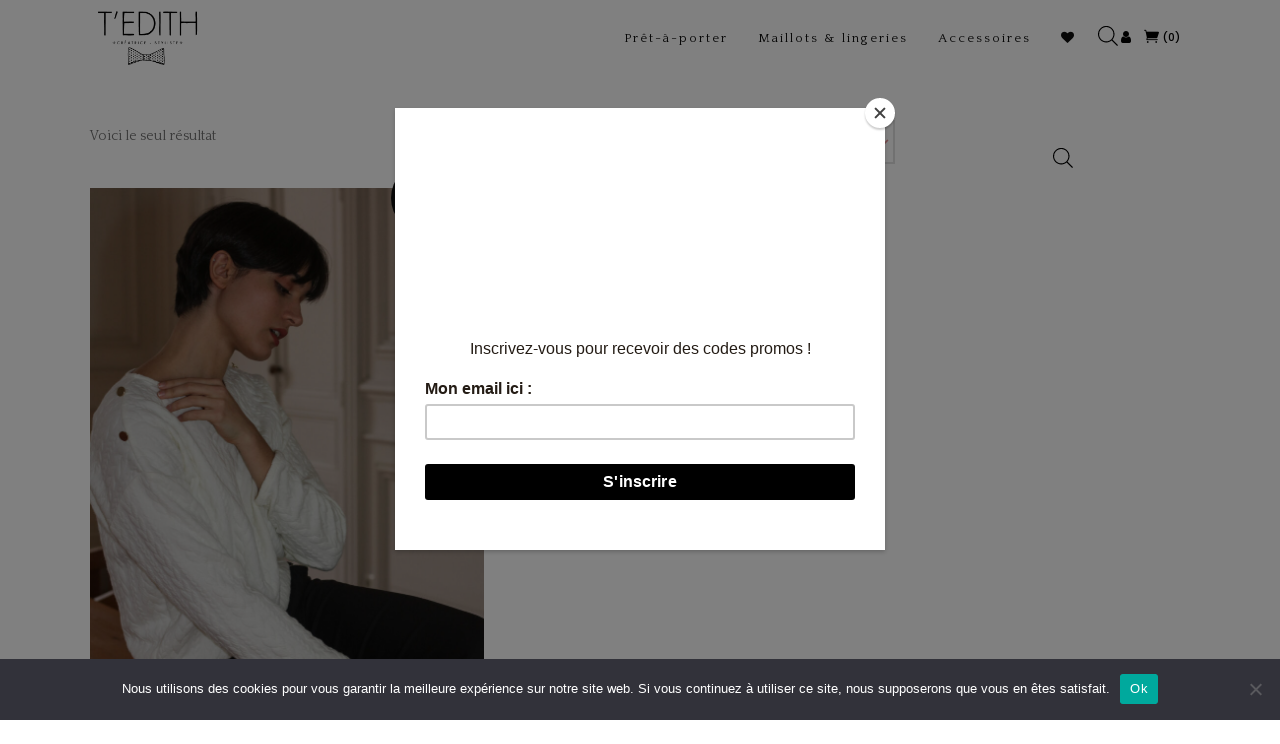

--- FILE ---
content_type: text/html; charset=UTF-8
request_url: https://www.tedith.com/product-tag/pull-beige/
body_size: 22848
content:
<!DOCTYPE html>
<html lang="fr-FR">
<head>
        	
		<meta charset="UTF-8"/>
		<link rel="profile" href="http://gmpg.org/xfn/11"/>
		<link rel="pingback" href="https://www.tedith.com/xmlrpc.php"/>

					<meta name="viewport" content="width=device-width,initial-scale=1,user-scalable=no">
		
					<script>document.documentElement.className = document.documentElement.className + ' yes-js js_active js'</script>
			<script type="application/javascript">var qodeCoreAjaxUrl = "https://www.tedith.com/wp-admin/admin-ajax.php"</script><script type="application/javascript">var QodefAjaxUrl = "https://www.tedith.com/wp-admin/admin-ajax.php"</script><meta name='robots' content='index, follow, max-image-preview:large, max-snippet:-1, max-video-preview:-1' />

	<!-- This site is optimized with the Yoast SEO plugin v26.6 - https://yoast.com/wordpress/plugins/seo/ -->
	<title>Archives des pull beige - TEDITH</title>
	<link rel="canonical" href="https://www.tedith.com/product-tag/pull-beige/" />
	<meta property="og:locale" content="fr_FR" />
	<meta property="og:type" content="article" />
	<meta property="og:title" content="Archives des pull beige - TEDITH" />
	<meta property="og:url" content="https://www.tedith.com/product-tag/pull-beige/" />
	<meta property="og:site_name" content="TEDITH" />
	<meta name="twitter:card" content="summary_large_image" />
	<script type="application/ld+json" class="yoast-schema-graph">{"@context":"https://schema.org","@graph":[{"@type":"CollectionPage","@id":"https://www.tedith.com/product-tag/pull-beige/","url":"https://www.tedith.com/product-tag/pull-beige/","name":"Archives des pull beige - TEDITH","isPartOf":{"@id":"https://www.tedith.com/#website"},"primaryImageOfPage":{"@id":"https://www.tedith.com/product-tag/pull-beige/#primaryimage"},"image":{"@id":"https://www.tedith.com/product-tag/pull-beige/#primaryimage"},"thumbnailUrl":"https://www.tedith.com/wp-content/uploads/2015/12/663A8248-copie.jpg","breadcrumb":{"@id":"https://www.tedith.com/product-tag/pull-beige/#breadcrumb"},"inLanguage":"fr-FR"},{"@type":"ImageObject","inLanguage":"fr-FR","@id":"https://www.tedith.com/product-tag/pull-beige/#primaryimage","url":"https://www.tedith.com/wp-content/uploads/2015/12/663A8248-copie.jpg","contentUrl":"https://www.tedith.com/wp-content/uploads/2015/12/663A8248-copie.jpg","width":1175,"height":1763},{"@type":"BreadcrumbList","@id":"https://www.tedith.com/product-tag/pull-beige/#breadcrumb","itemListElement":[{"@type":"ListItem","position":1,"name":"Accueil","item":"https://www.tedith.com/"},{"@type":"ListItem","position":2,"name":"pull beige"}]},{"@type":"WebSite","@id":"https://www.tedith.com/#website","url":"https://www.tedith.com/","name":"TEDITH","description":"Création Textile","potentialAction":[{"@type":"SearchAction","target":{"@type":"EntryPoint","urlTemplate":"https://www.tedith.com/?s={search_term_string}"},"query-input":{"@type":"PropertyValueSpecification","valueRequired":true,"valueName":"search_term_string"}}],"inLanguage":"fr-FR"}]}</script>
	<!-- / Yoast SEO plugin. -->


<link rel='dns-prefetch' href='//capi-automation.s3.us-east-2.amazonaws.com' />
<link rel='dns-prefetch' href='//www.googletagmanager.com' />
<link rel='dns-prefetch' href='//fonts.googleapis.com' />
<link rel="alternate" type="application/rss+xml" title="TEDITH &raquo; Flux" href="https://www.tedith.com/feed/" />
<link rel="alternate" type="application/rss+xml" title="TEDITH &raquo; Flux des commentaires" href="https://www.tedith.com/comments/feed/" />
<link rel="alternate" type="application/rss+xml" title="Flux pour TEDITH &raquo; pull beige Étiquette" href="https://www.tedith.com/product-tag/pull-beige/feed/" />
<style id='wp-img-auto-sizes-contain-inline-css' type='text/css'>
img:is([sizes=auto i],[sizes^="auto," i]){contain-intrinsic-size:3000px 1500px}
/*# sourceURL=wp-img-auto-sizes-contain-inline-css */
</style>
<link rel='stylesheet' id='certishoppingSideBootomLineStylesheet-css' href='https://www.tedith.com/wp-content/plugins/certishopping-social-reviews-for-woocommerce/assets/css/bottom-line.css?ver=6.9' type='text/css' media='all' />
<link rel='stylesheet' id='sbi_styles-css' href='https://www.tedith.com/wp-content/plugins/instagram-feed/css/sbi-styles.min.css?ver=6.10.0' type='text/css' media='all' />
<style id='wp-emoji-styles-inline-css' type='text/css'>

	img.wp-smiley, img.emoji {
		display: inline !important;
		border: none !important;
		box-shadow: none !important;
		height: 1em !important;
		width: 1em !important;
		margin: 0 0.07em !important;
		vertical-align: -0.1em !important;
		background: none !important;
		padding: 0 !important;
	}
/*# sourceURL=wp-emoji-styles-inline-css */
</style>
<link rel='stylesheet' id='wp-block-library-css' href='https://www.tedith.com/wp-includes/css/dist/block-library/style.min.css?ver=6.9' type='text/css' media='all' />
<link rel='stylesheet' id='wc-blocks-style-css' href='https://www.tedith.com/wp-content/plugins/woocommerce/assets/client/blocks/wc-blocks.css?ver=wc-9.9.5' type='text/css' media='all' />
<style id='global-styles-inline-css' type='text/css'>
:root{--wp--preset--aspect-ratio--square: 1;--wp--preset--aspect-ratio--4-3: 4/3;--wp--preset--aspect-ratio--3-4: 3/4;--wp--preset--aspect-ratio--3-2: 3/2;--wp--preset--aspect-ratio--2-3: 2/3;--wp--preset--aspect-ratio--16-9: 16/9;--wp--preset--aspect-ratio--9-16: 9/16;--wp--preset--color--black: #000000;--wp--preset--color--cyan-bluish-gray: #abb8c3;--wp--preset--color--white: #ffffff;--wp--preset--color--pale-pink: #f78da7;--wp--preset--color--vivid-red: #cf2e2e;--wp--preset--color--luminous-vivid-orange: #ff6900;--wp--preset--color--luminous-vivid-amber: #fcb900;--wp--preset--color--light-green-cyan: #7bdcb5;--wp--preset--color--vivid-green-cyan: #00d084;--wp--preset--color--pale-cyan-blue: #8ed1fc;--wp--preset--color--vivid-cyan-blue: #0693e3;--wp--preset--color--vivid-purple: #9b51e0;--wp--preset--gradient--vivid-cyan-blue-to-vivid-purple: linear-gradient(135deg,rgb(6,147,227) 0%,rgb(155,81,224) 100%);--wp--preset--gradient--light-green-cyan-to-vivid-green-cyan: linear-gradient(135deg,rgb(122,220,180) 0%,rgb(0,208,130) 100%);--wp--preset--gradient--luminous-vivid-amber-to-luminous-vivid-orange: linear-gradient(135deg,rgb(252,185,0) 0%,rgb(255,105,0) 100%);--wp--preset--gradient--luminous-vivid-orange-to-vivid-red: linear-gradient(135deg,rgb(255,105,0) 0%,rgb(207,46,46) 100%);--wp--preset--gradient--very-light-gray-to-cyan-bluish-gray: linear-gradient(135deg,rgb(238,238,238) 0%,rgb(169,184,195) 100%);--wp--preset--gradient--cool-to-warm-spectrum: linear-gradient(135deg,rgb(74,234,220) 0%,rgb(151,120,209) 20%,rgb(207,42,186) 40%,rgb(238,44,130) 60%,rgb(251,105,98) 80%,rgb(254,248,76) 100%);--wp--preset--gradient--blush-light-purple: linear-gradient(135deg,rgb(255,206,236) 0%,rgb(152,150,240) 100%);--wp--preset--gradient--blush-bordeaux: linear-gradient(135deg,rgb(254,205,165) 0%,rgb(254,45,45) 50%,rgb(107,0,62) 100%);--wp--preset--gradient--luminous-dusk: linear-gradient(135deg,rgb(255,203,112) 0%,rgb(199,81,192) 50%,rgb(65,88,208) 100%);--wp--preset--gradient--pale-ocean: linear-gradient(135deg,rgb(255,245,203) 0%,rgb(182,227,212) 50%,rgb(51,167,181) 100%);--wp--preset--gradient--electric-grass: linear-gradient(135deg,rgb(202,248,128) 0%,rgb(113,206,126) 100%);--wp--preset--gradient--midnight: linear-gradient(135deg,rgb(2,3,129) 0%,rgb(40,116,252) 100%);--wp--preset--font-size--small: 13px;--wp--preset--font-size--medium: 20px;--wp--preset--font-size--large: 36px;--wp--preset--font-size--x-large: 42px;--wp--preset--spacing--20: 0.44rem;--wp--preset--spacing--30: 0.67rem;--wp--preset--spacing--40: 1rem;--wp--preset--spacing--50: 1.5rem;--wp--preset--spacing--60: 2.25rem;--wp--preset--spacing--70: 3.38rem;--wp--preset--spacing--80: 5.06rem;--wp--preset--shadow--natural: 6px 6px 9px rgba(0, 0, 0, 0.2);--wp--preset--shadow--deep: 12px 12px 50px rgba(0, 0, 0, 0.4);--wp--preset--shadow--sharp: 6px 6px 0px rgba(0, 0, 0, 0.2);--wp--preset--shadow--outlined: 6px 6px 0px -3px rgb(255, 255, 255), 6px 6px rgb(0, 0, 0);--wp--preset--shadow--crisp: 6px 6px 0px rgb(0, 0, 0);}:where(.is-layout-flex){gap: 0.5em;}:where(.is-layout-grid){gap: 0.5em;}body .is-layout-flex{display: flex;}.is-layout-flex{flex-wrap: wrap;align-items: center;}.is-layout-flex > :is(*, div){margin: 0;}body .is-layout-grid{display: grid;}.is-layout-grid > :is(*, div){margin: 0;}:where(.wp-block-columns.is-layout-flex){gap: 2em;}:where(.wp-block-columns.is-layout-grid){gap: 2em;}:where(.wp-block-post-template.is-layout-flex){gap: 1.25em;}:where(.wp-block-post-template.is-layout-grid){gap: 1.25em;}.has-black-color{color: var(--wp--preset--color--black) !important;}.has-cyan-bluish-gray-color{color: var(--wp--preset--color--cyan-bluish-gray) !important;}.has-white-color{color: var(--wp--preset--color--white) !important;}.has-pale-pink-color{color: var(--wp--preset--color--pale-pink) !important;}.has-vivid-red-color{color: var(--wp--preset--color--vivid-red) !important;}.has-luminous-vivid-orange-color{color: var(--wp--preset--color--luminous-vivid-orange) !important;}.has-luminous-vivid-amber-color{color: var(--wp--preset--color--luminous-vivid-amber) !important;}.has-light-green-cyan-color{color: var(--wp--preset--color--light-green-cyan) !important;}.has-vivid-green-cyan-color{color: var(--wp--preset--color--vivid-green-cyan) !important;}.has-pale-cyan-blue-color{color: var(--wp--preset--color--pale-cyan-blue) !important;}.has-vivid-cyan-blue-color{color: var(--wp--preset--color--vivid-cyan-blue) !important;}.has-vivid-purple-color{color: var(--wp--preset--color--vivid-purple) !important;}.has-black-background-color{background-color: var(--wp--preset--color--black) !important;}.has-cyan-bluish-gray-background-color{background-color: var(--wp--preset--color--cyan-bluish-gray) !important;}.has-white-background-color{background-color: var(--wp--preset--color--white) !important;}.has-pale-pink-background-color{background-color: var(--wp--preset--color--pale-pink) !important;}.has-vivid-red-background-color{background-color: var(--wp--preset--color--vivid-red) !important;}.has-luminous-vivid-orange-background-color{background-color: var(--wp--preset--color--luminous-vivid-orange) !important;}.has-luminous-vivid-amber-background-color{background-color: var(--wp--preset--color--luminous-vivid-amber) !important;}.has-light-green-cyan-background-color{background-color: var(--wp--preset--color--light-green-cyan) !important;}.has-vivid-green-cyan-background-color{background-color: var(--wp--preset--color--vivid-green-cyan) !important;}.has-pale-cyan-blue-background-color{background-color: var(--wp--preset--color--pale-cyan-blue) !important;}.has-vivid-cyan-blue-background-color{background-color: var(--wp--preset--color--vivid-cyan-blue) !important;}.has-vivid-purple-background-color{background-color: var(--wp--preset--color--vivid-purple) !important;}.has-black-border-color{border-color: var(--wp--preset--color--black) !important;}.has-cyan-bluish-gray-border-color{border-color: var(--wp--preset--color--cyan-bluish-gray) !important;}.has-white-border-color{border-color: var(--wp--preset--color--white) !important;}.has-pale-pink-border-color{border-color: var(--wp--preset--color--pale-pink) !important;}.has-vivid-red-border-color{border-color: var(--wp--preset--color--vivid-red) !important;}.has-luminous-vivid-orange-border-color{border-color: var(--wp--preset--color--luminous-vivid-orange) !important;}.has-luminous-vivid-amber-border-color{border-color: var(--wp--preset--color--luminous-vivid-amber) !important;}.has-light-green-cyan-border-color{border-color: var(--wp--preset--color--light-green-cyan) !important;}.has-vivid-green-cyan-border-color{border-color: var(--wp--preset--color--vivid-green-cyan) !important;}.has-pale-cyan-blue-border-color{border-color: var(--wp--preset--color--pale-cyan-blue) !important;}.has-vivid-cyan-blue-border-color{border-color: var(--wp--preset--color--vivid-cyan-blue) !important;}.has-vivid-purple-border-color{border-color: var(--wp--preset--color--vivid-purple) !important;}.has-vivid-cyan-blue-to-vivid-purple-gradient-background{background: var(--wp--preset--gradient--vivid-cyan-blue-to-vivid-purple) !important;}.has-light-green-cyan-to-vivid-green-cyan-gradient-background{background: var(--wp--preset--gradient--light-green-cyan-to-vivid-green-cyan) !important;}.has-luminous-vivid-amber-to-luminous-vivid-orange-gradient-background{background: var(--wp--preset--gradient--luminous-vivid-amber-to-luminous-vivid-orange) !important;}.has-luminous-vivid-orange-to-vivid-red-gradient-background{background: var(--wp--preset--gradient--luminous-vivid-orange-to-vivid-red) !important;}.has-very-light-gray-to-cyan-bluish-gray-gradient-background{background: var(--wp--preset--gradient--very-light-gray-to-cyan-bluish-gray) !important;}.has-cool-to-warm-spectrum-gradient-background{background: var(--wp--preset--gradient--cool-to-warm-spectrum) !important;}.has-blush-light-purple-gradient-background{background: var(--wp--preset--gradient--blush-light-purple) !important;}.has-blush-bordeaux-gradient-background{background: var(--wp--preset--gradient--blush-bordeaux) !important;}.has-luminous-dusk-gradient-background{background: var(--wp--preset--gradient--luminous-dusk) !important;}.has-pale-ocean-gradient-background{background: var(--wp--preset--gradient--pale-ocean) !important;}.has-electric-grass-gradient-background{background: var(--wp--preset--gradient--electric-grass) !important;}.has-midnight-gradient-background{background: var(--wp--preset--gradient--midnight) !important;}.has-small-font-size{font-size: var(--wp--preset--font-size--small) !important;}.has-medium-font-size{font-size: var(--wp--preset--font-size--medium) !important;}.has-large-font-size{font-size: var(--wp--preset--font-size--large) !important;}.has-x-large-font-size{font-size: var(--wp--preset--font-size--x-large) !important;}
/*# sourceURL=global-styles-inline-css */
</style>

<style id='classic-theme-styles-inline-css' type='text/css'>
/*! This file is auto-generated */
.wp-block-button__link{color:#fff;background-color:#32373c;border-radius:9999px;box-shadow:none;text-decoration:none;padding:calc(.667em + 2px) calc(1.333em + 2px);font-size:1.125em}.wp-block-file__button{background:#32373c;color:#fff;text-decoration:none}
/*# sourceURL=/wp-includes/css/classic-themes.min.css */
</style>
<link rel='stylesheet' id='lightbox-css' href='https://www.tedith.com/wp-content/plugins/accesspress-instagram-feed/css/lightbox.css?ver=4.0.6' type='text/css' media='all' />
<link rel='stylesheet' id='owl-theme-css' href='https://www.tedith.com/wp-content/plugins/accesspress-instagram-feed/css/owl.theme.css?ver=4.0.6' type='text/css' media='all' />
<link rel='stylesheet' id='owl-carousel-css' href='https://www.tedith.com/wp-content/plugins/accesspress-instagram-feed/css/owl.carousel.css?ver=4.0.6' type='text/css' media='all' />
<link rel='stylesheet' id='apif-frontend-css-css' href='https://www.tedith.com/wp-content/plugins/accesspress-instagram-feed/css/frontend.css?ver=4.0.6' type='text/css' media='all' />
<link rel='stylesheet' id='apif-font-awesome-css' href='https://www.tedith.com/wp-content/plugins/accesspress-instagram-feed/css/font-awesome.min.css?ver=4.0.6' type='text/css' media='all' />
<link rel='stylesheet' id='apif-gridrotator-css' href='https://www.tedith.com/wp-content/plugins/accesspress-instagram-feed/css/gridrotator.css?ver=4.0.6' type='text/css' media='all' />
<link rel='stylesheet' id='contact-form-7-css' href='https://www.tedith.com/wp-content/plugins/contact-form-7/includes/css/styles.css?ver=6.1.4' type='text/css' media='all' />
<link rel='stylesheet' id='cookie-notice-front-css' href='https://www.tedith.com/wp-content/plugins/cookie-notice/css/front.min.css?ver=2.5.11' type='text/css' media='all' />
<style id='woocommerce-inline-inline-css' type='text/css'>
.woocommerce form .form-row .required { visibility: visible; }
/*# sourceURL=woocommerce-inline-inline-css */
</style>
<link rel='stylesheet' id='mc4wp-form-themes-css' href='https://www.tedith.com/wp-content/plugins/mailchimp-for-wp/assets/css/form-themes.css?ver=4.10.9' type='text/css' media='all' />
<link rel='stylesheet' id='jquery-selectBox-css' href='https://www.tedith.com/wp-content/plugins/yith-woocommerce-wishlist/assets/css/jquery.selectBox.css?ver=1.2.0' type='text/css' media='all' />
<link rel='stylesheet' id='woocommerce_prettyPhoto_css-css' href='//www.tedith.com/wp-content/plugins/woocommerce/assets/css/prettyPhoto.css?ver=3.1.6' type='text/css' media='all' />
<link rel='stylesheet' id='yith-wcwl-main-css' href='https://www.tedith.com/wp-content/plugins/yith-woocommerce-wishlist/assets/css/style.css?ver=4.11.0' type='text/css' media='all' />
<style id='yith-wcwl-main-inline-css' type='text/css'>
 :root { --color-add-to-wishlist-background: #333333; --color-add-to-wishlist-text: #FFFFFF; --color-add-to-wishlist-border: #333333; --color-add-to-wishlist-background-hover: #333333; --color-add-to-wishlist-text-hover: #FFFFFF; --color-add-to-wishlist-border-hover: #333333; --rounded-corners-radius: 16px; --color-add-to-cart-background: #333333; --color-add-to-cart-text: #FFFFFF; --color-add-to-cart-border: #333333; --color-add-to-cart-background-hover: #4F4F4F; --color-add-to-cart-text-hover: #FFFFFF; --color-add-to-cart-border-hover: #4F4F4F; --add-to-cart-rounded-corners-radius: 16px; --color-button-style-1-background: #333333; --color-button-style-1-text: #FFFFFF; --color-button-style-1-border: #333333; --color-button-style-1-background-hover: #4F4F4F; --color-button-style-1-text-hover: #FFFFFF; --color-button-style-1-border-hover: #4F4F4F; --color-button-style-2-background: #333333; --color-button-style-2-text: #FFFFFF; --color-button-style-2-border: #333333; --color-button-style-2-background-hover: #4F4F4F; --color-button-style-2-text-hover: #FFFFFF; --color-button-style-2-border-hover: #4F4F4F; --color-wishlist-table-background: #FFFFFF; --color-wishlist-table-text: #6d6c6c; --color-wishlist-table-border: #FFFFFF; --color-headers-background: #F4F4F4; --color-share-button-color: #FFFFFF; --color-share-button-color-hover: #FFFFFF; --color-fb-button-background: #39599E; --color-fb-button-background-hover: #595A5A; --color-tw-button-background: #45AFE2; --color-tw-button-background-hover: #595A5A; --color-pr-button-background: #AB2E31; --color-pr-button-background-hover: #595A5A; --color-em-button-background: #FBB102; --color-em-button-background-hover: #595A5A; --color-wa-button-background: #00A901; --color-wa-button-background-hover: #595A5A; --feedback-duration: 3s }  .yith-wcwl-add-to-wishlist {
    margin-top: 10px;
margin-bottom: 20px;
}

.wishlist-title h2 {
    display: inline-block;
    padding: 5px;
font-size: 14px;
}
 :root { --color-add-to-wishlist-background: #333333; --color-add-to-wishlist-text: #FFFFFF; --color-add-to-wishlist-border: #333333; --color-add-to-wishlist-background-hover: #333333; --color-add-to-wishlist-text-hover: #FFFFFF; --color-add-to-wishlist-border-hover: #333333; --rounded-corners-radius: 16px; --color-add-to-cart-background: #333333; --color-add-to-cart-text: #FFFFFF; --color-add-to-cart-border: #333333; --color-add-to-cart-background-hover: #4F4F4F; --color-add-to-cart-text-hover: #FFFFFF; --color-add-to-cart-border-hover: #4F4F4F; --add-to-cart-rounded-corners-radius: 16px; --color-button-style-1-background: #333333; --color-button-style-1-text: #FFFFFF; --color-button-style-1-border: #333333; --color-button-style-1-background-hover: #4F4F4F; --color-button-style-1-text-hover: #FFFFFF; --color-button-style-1-border-hover: #4F4F4F; --color-button-style-2-background: #333333; --color-button-style-2-text: #FFFFFF; --color-button-style-2-border: #333333; --color-button-style-2-background-hover: #4F4F4F; --color-button-style-2-text-hover: #FFFFFF; --color-button-style-2-border-hover: #4F4F4F; --color-wishlist-table-background: #FFFFFF; --color-wishlist-table-text: #6d6c6c; --color-wishlist-table-border: #FFFFFF; --color-headers-background: #F4F4F4; --color-share-button-color: #FFFFFF; --color-share-button-color-hover: #FFFFFF; --color-fb-button-background: #39599E; --color-fb-button-background-hover: #595A5A; --color-tw-button-background: #45AFE2; --color-tw-button-background-hover: #595A5A; --color-pr-button-background: #AB2E31; --color-pr-button-background-hover: #595A5A; --color-em-button-background: #FBB102; --color-em-button-background-hover: #595A5A; --color-wa-button-background: #00A901; --color-wa-button-background-hover: #595A5A; --feedback-duration: 3s }  .yith-wcwl-add-to-wishlist {
    margin-top: 10px;
margin-bottom: 20px;
}

.wishlist-title h2 {
    display: inline-block;
    padding: 5px;
font-size: 14px;
}
/*# sourceURL=yith-wcwl-main-inline-css */
</style>
<link rel='stylesheet' id='brands-styles-css' href='https://www.tedith.com/wp-content/plugins/woocommerce/assets/css/brands.css?ver=9.9.5' type='text/css' media='all' />
<link rel='stylesheet' id='dgwt-wcas-style-css' href='https://www.tedith.com/wp-content/plugins/ajax-search-for-woocommerce/assets/css/style.min.css?ver=1.32.1' type='text/css' media='all' />
<link rel='stylesheet' id='kloe-qodef-default-style-css' href='https://www.tedith.com/wp-content/themes/kloe/style.css?ver=6.9' type='text/css' media='all' />
<link rel='stylesheet' id='kloe-qodef-default-child-style-css' href='https://www.tedith.com/wp-content/themes/kloe-child/style.css?ver=6.9' type='text/css' media='all' />
<link rel='stylesheet' id='kloe-qodef-modules-plugins-css' href='https://www.tedith.com/wp-content/themes/kloe/assets/css/plugins.min.css?ver=6.9' type='text/css' media='all' />
<link rel='stylesheet' id='kloe-qodef-modules-css' href='https://www.tedith.com/wp-content/themes/kloe/assets/css/modules.min.css?ver=6.9' type='text/css' media='all' />
<link rel='stylesheet' id='qodef-font_awesome-css' href='https://www.tedith.com/wp-content/themes/kloe/assets/css/font-awesome/css/font-awesome.min.css?ver=6.9' type='text/css' media='all' />
<link rel='stylesheet' id='qodef-font_elegant-css' href='https://www.tedith.com/wp-content/themes/kloe/assets/css/elegant-icons/style.min.css?ver=6.9' type='text/css' media='all' />
<link rel='stylesheet' id='qodef-ion_icons-css' href='https://www.tedith.com/wp-content/themes/kloe/assets/css/ion-icons/css/ionicons.min.css?ver=6.9' type='text/css' media='all' />
<link rel='stylesheet' id='qodef-linea_icons-css' href='https://www.tedith.com/wp-content/themes/kloe/assets/css/linea-icons/style.css?ver=6.9' type='text/css' media='all' />
<link rel='stylesheet' id='qodef-simple_line_icons-css' href='https://www.tedith.com/wp-content/themes/kloe/assets/css/simple-line-icons/simple-line-icons.css?ver=6.9' type='text/css' media='all' />
<link rel='stylesheet' id='qodef-dripicons-css' href='https://www.tedith.com/wp-content/themes/kloe/assets/css/dripicons/dripicons.css?ver=6.9' type='text/css' media='all' />
<link rel='stylesheet' id='kloe-qodef-blog-css' href='https://www.tedith.com/wp-content/themes/kloe/assets/css/blog.min.css?ver=6.9' type='text/css' media='all' />
<link rel='stylesheet' id='mediaelement-css' href='https://www.tedith.com/wp-includes/js/mediaelement/mediaelementplayer-legacy.min.css?ver=4.2.17' type='text/css' media='all' />
<link rel='stylesheet' id='wp-mediaelement-css' href='https://www.tedith.com/wp-includes/js/mediaelement/wp-mediaelement.min.css?ver=6.9' type='text/css' media='all' />
<link rel='stylesheet' id='qode-woocommerce-css' href='https://www.tedith.com/wp-content/themes/kloe/assets/css/woocommerce.min.css?ver=6.9' type='text/css' media='all' />
<link rel='stylesheet' id='kloe-qodef-style-dynamic-css' href='https://www.tedith.com/wp-content/themes/kloe/assets/css/style_dynamic.css?ver=1750167913' type='text/css' media='all' />
<link rel='stylesheet' id='kloe-qodef-modules-responsive-css' href='https://www.tedith.com/wp-content/themes/kloe/assets/css/modules-responsive.min.css?ver=6.9' type='text/css' media='all' />
<link rel='stylesheet' id='kloe-qodef-blog-responsive-css' href='https://www.tedith.com/wp-content/themes/kloe/assets/css/blog-responsive.min.css?ver=6.9' type='text/css' media='all' />
<link rel='stylesheet' id='kloe-qodef-style-dynamic-responsive-css' href='https://www.tedith.com/wp-content/themes/kloe/assets/css/style_dynamic_responsive.css?ver=1750167913' type='text/css' media='all' />
<link rel='stylesheet' id='js_composer_front-css' href='https://www.tedith.com/wp-content/plugins/js_composer/assets/css/js_composer.min.css?ver=7.0' type='text/css' media='all' />
<link rel='stylesheet' id='kloe-qodef-google-fonts-css' href='https://fonts.googleapis.com/css?family=Raleway%3A100%2C100italic%2C200%2C200italic%2C300%2C300italic%2C400%2C400italic%2C500%2C500italic%2C600%2C600italic%2C700%2C700italic%2C800%2C800italic%2C900%2C900italic%7CPoppins%3A100%2C100italic%2C200%2C200italic%2C300%2C300italic%2C400%2C400italic%2C500%2C500italic%2C600%2C600italic%2C700%2C700italic%2C800%2C800italic%2C900%2C900italic%7CQuattrocento%3A100%2C100italic%2C200%2C200italic%2C300%2C300italic%2C400%2C400italic%2C500%2C500italic%2C600%2C600italic%2C700%2C700italic%2C800%2C800italic%2C900%2C900italic&#038;subset=latin%2Clatin-ext&#038;ver=1.0.0' type='text/css' media='all' />
<link rel='stylesheet' id='qode-woocommerce-responsive-css' href='https://www.tedith.com/wp-content/themes/kloe/assets/css/woocommerce-responsive.min.css?ver=6.9' type='text/css' media='all' />
<script type="text/javascript" src="https://www.tedith.com/wp-includes/js/jquery/jquery.min.js?ver=3.7.1" id="jquery-core-js"></script>
<script type="text/javascript" src="https://www.tedith.com/wp-includes/js/jquery/jquery-migrate.min.js?ver=3.4.1" id="jquery-migrate-js"></script>
<script type="text/javascript" src="https://www.tedith.com/wp-content/plugins/accesspress-instagram-feed/js/owl.carousel.js?ver=6.9" id="owl-carousel-js-js"></script>
<script type="text/javascript" id="cookie-notice-front-js-before">
/* <![CDATA[ */
var cnArgs = {"ajaxUrl":"https:\/\/www.tedith.com\/wp-admin\/admin-ajax.php","nonce":"d4735ea239","hideEffect":"fade","position":"bottom","onScroll":false,"onScrollOffset":100,"onClick":false,"cookieName":"cookie_notice_accepted","cookieTime":2592000,"cookieTimeRejected":2592000,"globalCookie":false,"redirection":false,"cache":false,"revokeCookies":false,"revokeCookiesOpt":"automatic"};

//# sourceURL=cookie-notice-front-js-before
/* ]]> */
</script>
<script type="text/javascript" src="https://www.tedith.com/wp-content/plugins/cookie-notice/js/front.min.js?ver=2.5.11" id="cookie-notice-front-js"></script>
<script type="text/javascript" src="https://www.tedith.com/wp-content/plugins/woocommerce/assets/js/jquery-blockui/jquery.blockUI.min.js?ver=2.7.0-wc.9.9.5" id="jquery-blockui-js" data-wp-strategy="defer"></script>
<script type="text/javascript" id="wc-add-to-cart-js-extra">
/* <![CDATA[ */
var wc_add_to_cart_params = {"ajax_url":"/wp-admin/admin-ajax.php","wc_ajax_url":"/?wc-ajax=%%endpoint%%","i18n_view_cart":"Voir le panier","cart_url":"https://www.tedith.com/cart/","is_cart":"","cart_redirect_after_add":"no"};
//# sourceURL=wc-add-to-cart-js-extra
/* ]]> */
</script>
<script type="text/javascript" src="https://www.tedith.com/wp-content/plugins/woocommerce/assets/js/frontend/add-to-cart.min.js?ver=9.9.5" id="wc-add-to-cart-js" data-wp-strategy="defer"></script>
<script type="text/javascript" src="https://www.tedith.com/wp-content/plugins/woocommerce/assets/js/js-cookie/js.cookie.min.js?ver=2.1.4-wc.9.9.5" id="js-cookie-js" defer="defer" data-wp-strategy="defer"></script>
<script type="text/javascript" id="woocommerce-js-extra">
/* <![CDATA[ */
var woocommerce_params = {"ajax_url":"/wp-admin/admin-ajax.php","wc_ajax_url":"/?wc-ajax=%%endpoint%%","i18n_password_show":"Afficher le mot de passe","i18n_password_hide":"Masquer le mot de passe"};
//# sourceURL=woocommerce-js-extra
/* ]]> */
</script>
<script type="text/javascript" src="https://www.tedith.com/wp-content/plugins/woocommerce/assets/js/frontend/woocommerce.min.js?ver=9.9.5" id="woocommerce-js" defer="defer" data-wp-strategy="defer"></script>
<script type="text/javascript" src="https://www.tedith.com/wp-content/plugins/js_composer/assets/js/vendors/woocommerce-add-to-cart.js?ver=7.0" id="vc_woocommerce-add-to-cart-js-js"></script>

<!-- Extrait de code de la balise Google (gtag.js) ajouté par Site Kit -->

<!-- Extrait Google Analytics ajouté par Site Kit -->
<script type="text/javascript" src="https://www.googletagmanager.com/gtag/js?id=G-886PYPXQJF" id="google_gtagjs-js" async></script>
<script type="text/javascript" id="google_gtagjs-js-after">
/* <![CDATA[ */
window.dataLayer = window.dataLayer || [];function gtag(){dataLayer.push(arguments);}
gtag("set","linker",{"domains":["www.tedith.com"]});
gtag("js", new Date());
gtag("set", "developer_id.dZTNiMT", true);
gtag("config", "G-886PYPXQJF");
//# sourceURL=google_gtagjs-js-after
/* ]]> */
</script>

<!-- Extrait de code de la balise Google de fin (gtag.js) ajouté par Site Kit -->
<script></script><link rel="https://api.w.org/" href="https://www.tedith.com/wp-json/" /><link rel="alternate" title="JSON" type="application/json" href="https://www.tedith.com/wp-json/wp/v2/product_tag/502" /><link rel="EditURI" type="application/rsd+xml" title="RSD" href="https://www.tedith.com/xmlrpc.php?rsd" />
<meta name="generator" content="WordPress 6.9" />
<meta name="generator" content="WooCommerce 9.9.5" />
<meta name="generator" content="Site Kit by Google 1.156.0" />
<!-- This website runs the Product Feed PRO for WooCommerce by AdTribes.io plugin - version woocommercesea_option_installed_version -->
        <script src="https://certishopping.com/api/widget/v8/javascript/widgetv8.min.js?partner_id=LG6dlbEU9fqpzmk&platform=woocommerce"></script>
        <script id="mcjs">!function(c,h,i,m,p){m=c.createElement(h),p=c.getElementsByTagName(h)[0],m.async=1,m.src=i,p.parentNode.insertBefore(m,p)}(document,"script","https://chimpstatic.com/mcjs-connected/js/users/9cba68be89f1e63bba4001a72/17b6e10242fc645f86db5d48c.js");</script>

<meta name="google-site-verification" content="BDL8wcuCiMA3LlT6KGUj8ZmZlHxqPxa9hjwFWUvI51U" />

<meta name="p:domain_verify" content="bb32d21677b99674c040a8a10e05f6af"/>
<meta name="facebook-domain-verification" content="nqym6gyvuqxtti9hqer5d1cheh7vpv" />		<style>
			.dgwt-wcas-ico-magnifier,.dgwt-wcas-ico-magnifier-handler{max-width:20px}.dgwt-wcas-search-wrapp{max-width:600px}		</style>
			<noscript><style>.woocommerce-product-gallery{ opacity: 1 !important; }</style></noscript>
	<!-- Instagram Feed CSS -->
<style type="text/css">
#sb_instagram .sb_instagram_header {

    display: none;
}

#sb_instagram .sbi_follow_btn a {
    display: none;
}
</style>
			<script  type="text/javascript">
				!function(f,b,e,v,n,t,s){if(f.fbq)return;n=f.fbq=function(){n.callMethod?
					n.callMethod.apply(n,arguments):n.queue.push(arguments)};if(!f._fbq)f._fbq=n;
					n.push=n;n.loaded=!0;n.version='2.0';n.queue=[];t=b.createElement(e);t.async=!0;
					t.src=v;s=b.getElementsByTagName(e)[0];s.parentNode.insertBefore(t,s)}(window,
					document,'script','https://connect.facebook.net/en_US/fbevents.js');
			</script>
			<!-- WooCommerce Facebook Integration Begin -->
			<script  type="text/javascript">

				fbq('init', '469431128702563', {}, {
    "agent": "woocommerce_0-9.9.5-3.5.15"
});

				document.addEventListener( 'DOMContentLoaded', function() {
					// Insert placeholder for events injected when a product is added to the cart through AJAX.
					document.body.insertAdjacentHTML( 'beforeend', '<div class=\"wc-facebook-pixel-event-placeholder\"></div>' );
				}, false );

			</script>
			<!-- WooCommerce Facebook Integration End -->
			<meta name="generator" content="Powered by WPBakery Page Builder - drag and drop page builder for WordPress."/>
<meta name="generator" content="Powered by Slider Revolution 6.6.15 - responsive, Mobile-Friendly Slider Plugin for WordPress with comfortable drag and drop interface." />
<link rel="icon" href="https://www.tedith.com/wp-content/uploads/2021/02/cropped-logo-32x32.png" sizes="32x32" />
<link rel="icon" href="https://www.tedith.com/wp-content/uploads/2021/02/cropped-logo-192x192.png" sizes="192x192" />
<link rel="apple-touch-icon" href="https://www.tedith.com/wp-content/uploads/2021/02/cropped-logo-180x180.png" />
<meta name="msapplication-TileImage" content="https://www.tedith.com/wp-content/uploads/2021/02/cropped-logo-270x270.png" />
<script>function setREVStartSize(e){
			//window.requestAnimationFrame(function() {
				window.RSIW = window.RSIW===undefined ? window.innerWidth : window.RSIW;
				window.RSIH = window.RSIH===undefined ? window.innerHeight : window.RSIH;
				try {
					var pw = document.getElementById(e.c).parentNode.offsetWidth,
						newh;
					pw = pw===0 || isNaN(pw) || (e.l=="fullwidth" || e.layout=="fullwidth") ? window.RSIW : pw;
					e.tabw = e.tabw===undefined ? 0 : parseInt(e.tabw);
					e.thumbw = e.thumbw===undefined ? 0 : parseInt(e.thumbw);
					e.tabh = e.tabh===undefined ? 0 : parseInt(e.tabh);
					e.thumbh = e.thumbh===undefined ? 0 : parseInt(e.thumbh);
					e.tabhide = e.tabhide===undefined ? 0 : parseInt(e.tabhide);
					e.thumbhide = e.thumbhide===undefined ? 0 : parseInt(e.thumbhide);
					e.mh = e.mh===undefined || e.mh=="" || e.mh==="auto" ? 0 : parseInt(e.mh,0);
					if(e.layout==="fullscreen" || e.l==="fullscreen")
						newh = Math.max(e.mh,window.RSIH);
					else{
						e.gw = Array.isArray(e.gw) ? e.gw : [e.gw];
						for (var i in e.rl) if (e.gw[i]===undefined || e.gw[i]===0) e.gw[i] = e.gw[i-1];
						e.gh = e.el===undefined || e.el==="" || (Array.isArray(e.el) && e.el.length==0)? e.gh : e.el;
						e.gh = Array.isArray(e.gh) ? e.gh : [e.gh];
						for (var i in e.rl) if (e.gh[i]===undefined || e.gh[i]===0) e.gh[i] = e.gh[i-1];
											
						var nl = new Array(e.rl.length),
							ix = 0,
							sl;
						e.tabw = e.tabhide>=pw ? 0 : e.tabw;
						e.thumbw = e.thumbhide>=pw ? 0 : e.thumbw;
						e.tabh = e.tabhide>=pw ? 0 : e.tabh;
						e.thumbh = e.thumbhide>=pw ? 0 : e.thumbh;
						for (var i in e.rl) nl[i] = e.rl[i]<window.RSIW ? 0 : e.rl[i];
						sl = nl[0];
						for (var i in nl) if (sl>nl[i] && nl[i]>0) { sl = nl[i]; ix=i;}
						var m = pw>(e.gw[ix]+e.tabw+e.thumbw) ? 1 : (pw-(e.tabw+e.thumbw)) / (e.gw[ix]);
						newh =  (e.gh[ix] * m) + (e.tabh + e.thumbh);
					}
					var el = document.getElementById(e.c);
					if (el!==null && el) el.style.height = newh+"px";
					el = document.getElementById(e.c+"_wrapper");
					if (el!==null && el) {
						el.style.height = newh+"px";
						el.style.display = "block";
					}
				} catch(e){
					console.log("Failure at Presize of Slider:" + e)
				}
			//});
		  };</script>
		<style type="text/css" id="wp-custom-css">
			/* HOME */

.woocommerce-form-login button.woocommerce-form-login__submit.button {

    max-width: 100% ;

}

#custom_html-8 {
	display:inline-block;
	padding: 0 10px 0 0;
}

 #custom_html-10{
	display:inline-block;
	padding: 0 10px 0 0;
}

 #custom_html-9{
	display:inline-block;
	padding: 0 10px 0 0;
}

.carousel-control  {
	display:none;
}

/* PRODUCT */

.qodef-single-product-summary .product_meta {
	display:none;
}

.qodef-single-product-summary .qodef-social-share-holder {
    display:none;
}

.woocommerce-product-details__short-description {
    margin-bottom:30px;
}

.dgwt-wcas-ico-magnifier, .dgwt-wcas-ico-magnifier-handler {
	 margin-top: 1.99em;
}

.dgwt-wcas-search-icon{
	width: 30px;	
}


/* PORTFOLIO */

.qodef-portfolio-list-holder-outer.qodef-ptf-standard article .qodef-item-text-holder {
   	display:none;
}


.qodef-portfolio-single-holder .qodef-portfolio-related-holder {
   
    display: none;
}


element.style {
}
.qodef-portfolio-single-holder .qodef-portfolio-single-nav {
    display:none;
}

.qodef-portfolio-list-holder-outer.qodef-ptf-standard article .qodef-ptf-category-holder {
    display:none;
}

.big-images 
.qodef-two-columns-66-33 {
    
    display: none;
}

/* FOOTER TEMPLATE */

.foottemp .qodef-iwt.qodef-iwt-icon-top .qodef-iwt-icon-holder {
    margin-bottom: 0px;
		
}

.foottemp .qodef-iwt:not(.qodef-iwt-left-from-title) .qodef-iwt-title-holder {
    margin-bottom: 0px;
		
}

.foottemp p {
    font-size: 11px;	
		color: black;
}

.foottemp h4 {
    font-size: 15px;
		color: black;
}

.foottemp2 p {
    font-size: 11px;	
		color: black;
}

.foottemp2 H5 {
    font-size: 11px;	
		color: black;
}

footer .qodef-footer-top-holder {
   
    background-color: #ffffff;
}

footer .qodef-footer-bottom-holder {
   
    background-color: #ffffff;
    height: 40px;
		font-size: 11px;
}

footer a {
    text-decoration: none;
    color: #555;
}

/* INSTAGRAM */

.iscwp-img-wrp .iscwp-meta {
    
    display: none;
}

.iscwp-gallery-slider .slick-dots li button {
    
    display: none;
}


/* SHOP */
.icon_cart {
  color: black !important;
}
	
.qodef-cart-label{
  color: black !important;
}

.page-template-default .woocommerce .products .product .add_to_cart_button {
	display: none;
}

.woocommerce-MyAccount-navigation-link--downloads {
	display:none;
}		</style>
		<noscript><style> .wpb_animate_when_almost_visible { opacity: 1; }</style></noscript><link rel='stylesheet' id='wc-stripe-blocks-checkout-style-css' href='https://www.tedith.com/wp-content/plugins/woocommerce-gateway-stripe/build/upe-blocks.css?ver=1e1661bb3db973deba05' type='text/css' media='all' />
<link rel='stylesheet' id='rs-plugin-settings-css' href='https://www.tedith.com/wp-content/plugins/revslider/public/assets/css/rs6.css?ver=6.6.15' type='text/css' media='all' />
<style id='rs-plugin-settings-inline-css' type='text/css'>
#rs-demo-id {}
/*# sourceURL=rs-plugin-settings-inline-css */
</style>
</head>

<body class="archive tax-product_tag term-pull-beige term-502 wp-theme-kloe wp-child-theme-kloe-child theme-kloe cookies-not-set qode-core-1.4.1 woocommerce woocommerce-page woocommerce-no-js kloe child-child-ver-1.0.0 kloe-ver-2.9  qodef-mimic-ajax qodef-blog-installed qodef-header-standard qodef-sticky-header-on-scroll-down-up qodef-default-mobile-header qodef-sticky-up-mobile-header qodef-dropdown-animate-height qodef-woocommerce-page qodef-woocommerce-columns-3 wpb-js-composer js-comp-ver-7.0 vc_responsive">



<div class="qodef-wrapper">
    <div class="qodef-wrapper-inner">
        
<header class="qodef-page-header">
        <div class="qodef-menu-area" >
                    <div class="qodef-grid">
        			            <div class="qodef-vertical-align-containers">
                <div class="qodef-position-left">
                    <div class="qodef-position-left-inner">
                        
<div class="qodef-logo-wrapper">
    <a href="https://www.tedith.com/" style="height: 125px;">
        <img class="qodef-normal-logo" src="https://www.tedith.com/wp-content/uploads/2021/02/Logo-400v2.png" alt="logo"/>
        <img class="qodef-dark-logo" src="https://www.tedith.com/wp-content/uploads/2021/02/Logo-400v2.png" alt="dark logo"/>        <img class="qodef-light-logo" src="https://www.tedith.com/wp-content/uploads/2021/02/Logo-400v2-light.png" alt="light logo"/>    </a>
</div>

                    </div>
                </div>
                <div class="qodef-position-right">
                    <div class="qodef-position-right-inner">
                        
<nav class="qodef-main-menu qodef-drop-down qodef-default-nav">
    <ul id="menu-main-menu" class="clearfix"><li id="nav-menu-item-4755" class="menu-item menu-item-type-post_type menu-item-object-page menu-item-has-children  has_sub narrow"><a href="https://www.tedith.com/pret-a-porter/" class=""><span class="item_outer"><span class="item_inner"><span class="menu_icon_wrapper"><i class="menu_icon null fa"></i></span><span class="item_text">Prêt-à-porter</span></span><span class="plus"></span></span></a>
<div class="second"><div class="inner"><ul>
	<li id="nav-menu-item-5101" class="menu-item menu-item-type-post_type menu-item-object-page "><a href="https://www.tedith.com/pret-a-porter/nouveautes/" class=""><span class="item_outer"><span class="item_inner"><span class="menu_icon_wrapper"><i class="menu_icon null fa"></i></span><span class="item_text">Nouveautés</span></span><span class="plus"></span></span></a></li>
	<li id="nav-menu-item-5102" class="menu-item menu-item-type-post_type menu-item-object-page "><a href="https://www.tedith.com/pret-a-porter/robes/" class=""><span class="item_outer"><span class="item_inner"><span class="menu_icon_wrapper"><i class="menu_icon null fa"></i></span><span class="item_text">Robes</span></span><span class="plus"></span></span></a></li>
	<li id="nav-menu-item-5103" class="menu-item menu-item-type-post_type menu-item-object-page "><a href="https://www.tedith.com/pret-a-porter/vestes-manteaux/" class=""><span class="item_outer"><span class="item_inner"><span class="menu_icon_wrapper"><i class="menu_icon null fa"></i></span><span class="item_text">Vestes &#038; Manteaux</span></span><span class="plus"></span></span></a></li>
	<li id="nav-menu-item-5099" class="menu-item menu-item-type-post_type menu-item-object-page "><a href="https://www.tedith.com/pret-a-porter/hauts-pulls/" class=""><span class="item_outer"><span class="item_inner"><span class="menu_icon_wrapper"><i class="menu_icon null fa"></i></span><span class="item_text">Hauts &#038; Pulls &#038; Mailles</span></span><span class="plus"></span></span></a></li>
	<li id="nav-menu-item-5098" class="menu-item menu-item-type-post_type menu-item-object-page "><a href="https://www.tedith.com/pret-a-porter/bas-combinaisons/" class=""><span class="item_outer"><span class="item_inner"><span class="menu_icon_wrapper"><i class="menu_icon null fa"></i></span><span class="item_text">Bas &#038; Combinaisons</span></span><span class="plus"></span></span></a></li>
	<li id="nav-menu-item-5100" class="menu-item menu-item-type-post_type menu-item-object-page "><a href="https://www.tedith.com/pret-a-porter/last-chance/" class=""><span class="item_outer"><span class="item_inner"><span class="menu_icon_wrapper"><i class="menu_icon null fa"></i></span><span class="item_text">Last chance</span></span><span class="plus"></span></span></a></li>
	<li id="nav-menu-item-4770" class="menu-item menu-item-type-post_type menu-item-object-page "><a href="https://www.tedith.com/pret-a-porter/voir-tout/" class=""><span class="item_outer"><span class="item_inner"><span class="menu_icon_wrapper"><i class="menu_icon null fa"></i></span><span class="item_text">Voir Tout</span></span><span class="plus"></span></span></a></li>
</ul></div></div>
</li>
<li id="nav-menu-item-4758" class="menu-item menu-item-type-post_type menu-item-object-page menu-item-has-children  has_sub narrow"><a href="https://www.tedith.com/sous-vetement/" class=""><span class="item_outer"><span class="item_inner"><span class="menu_icon_wrapper"><i class="menu_icon null fa"></i></span><span class="item_text">Maillots &#038; lingeries</span></span><span class="plus"></span></span></a>
<div class="second"><div class="inner"><ul>
	<li id="nav-menu-item-5119" class="menu-item menu-item-type-post_type menu-item-object-page "><a href="https://www.tedith.com/sous-vetement/nouveautes/" class=""><span class="item_outer"><span class="item_inner"><span class="menu_icon_wrapper"><i class="menu_icon null fa"></i></span><span class="item_text">Nouveautés</span></span><span class="plus"></span></span></a></li>
	<li id="nav-menu-item-5115" class="menu-item menu-item-type-post_type menu-item-object-page "><a href="https://www.tedith.com/sous-vetement/brassieres/" class=""><span class="item_outer"><span class="item_inner"><span class="menu_icon_wrapper"><i class="menu_icon null fa"></i></span><span class="item_text">Brassières &#038; Triangles</span></span><span class="plus"></span></span></a></li>
	<li id="nav-menu-item-5116" class="menu-item menu-item-type-post_type menu-item-object-page "><a href="https://www.tedith.com/sous-vetement/culottes/" class=""><span class="item_outer"><span class="item_inner"><span class="menu_icon_wrapper"><i class="menu_icon null fa"></i></span><span class="item_text">Culottes</span></span><span class="plus"></span></span></a></li>
	<li id="nav-menu-item-5118" class="menu-item menu-item-type-post_type menu-item-object-page "><a href="https://www.tedith.com/sous-vetement/maillots-de-bain/" class=""><span class="item_outer"><span class="item_inner"><span class="menu_icon_wrapper"><i class="menu_icon null fa"></i></span><span class="item_text">Maillots de bain</span></span><span class="plus"></span></span></a></li>
	<li id="nav-menu-item-5117" class="menu-item menu-item-type-post_type menu-item-object-page "><a href="https://www.tedith.com/sous-vetement/last-chance/" class=""><span class="item_outer"><span class="item_inner"><span class="menu_icon_wrapper"><i class="menu_icon null fa"></i></span><span class="item_text">Last chance</span></span><span class="plus"></span></span></a></li>
	<li id="nav-menu-item-5122" class="menu-item menu-item-type-post_type menu-item-object-page "><a href="https://www.tedith.com/sous-vetement/voir-tout/" class=""><span class="item_outer"><span class="item_inner"><span class="menu_icon_wrapper"><i class="menu_icon null fa"></i></span><span class="item_text">Voir Tout</span></span><span class="plus"></span></span></a></li>
</ul></div></div>
</li>
<li id="nav-menu-item-4761" class="menu-item menu-item-type-post_type menu-item-object-page menu-item-has-children  has_sub narrow"><a href="https://www.tedith.com/accessoires/" class=""><span class="item_outer"><span class="item_inner"><span class="menu_icon_wrapper"><i class="menu_icon null fa"></i></span><span class="item_text">Accessoires</span></span><span class="plus"></span></span></a>
<div class="second"><div class="inner"><ul>
	<li id="nav-menu-item-5138" class="menu-item menu-item-type-post_type menu-item-object-page "><a href="https://www.tedith.com/accessoires/nouveautes/" class=""><span class="item_outer"><span class="item_inner"><span class="menu_icon_wrapper"><i class="menu_icon null fa"></i></span><span class="item_text">Nouveautés</span></span><span class="plus"></span></span></a></li>
	<li id="nav-menu-item-5139" class="menu-item menu-item-type-post_type menu-item-object-page "><a href="https://www.tedith.com/accessoires/sacs/" class=""><span class="item_outer"><span class="item_inner"><span class="menu_icon_wrapper"><i class="menu_icon null fa"></i></span><span class="item_text">Sacs</span></span><span class="plus"></span></span></a></li>
	<li id="nav-menu-item-5135" class="menu-item menu-item-type-post_type menu-item-object-page "><a href="https://www.tedith.com/accessoires/chaussures/" class=""><span class="item_outer"><span class="item_inner"><span class="menu_icon_wrapper"><i class="menu_icon null fa"></i></span><span class="item_text">Chaussures</span></span><span class="plus"></span></span></a></li>
	<li id="nav-menu-item-5137" class="menu-item menu-item-type-post_type menu-item-object-page "><a href="https://www.tedith.com/accessoires/chouchou/" class=""><span class="item_outer"><span class="item_inner"><span class="menu_icon_wrapper"><i class="menu_icon null fa"></i></span><span class="item_text">Chouchou</span></span><span class="plus"></span></span></a></li>
	<li id="nav-menu-item-5136" class="menu-item menu-item-type-post_type menu-item-object-page "><a href="https://www.tedith.com/accessoires/bijoux/" class=""><span class="item_outer"><span class="item_inner"><span class="menu_icon_wrapper"><i class="menu_icon null fa"></i></span><span class="item_text">Bijoux</span></span><span class="plus"></span></span></a></li>
	<li id="nav-menu-item-5140" class="menu-item menu-item-type-post_type menu-item-object-page "><a href="https://www.tedith.com/accessoires/voir-tout/" class=""><span class="item_outer"><span class="item_inner"><span class="menu_icon_wrapper"><i class="menu_icon null fa"></i></span><span class="item_text">Voir Tout</span></span><span class="plus"></span></span></a></li>
</ul></div></div>
</li>
<li id="nav-menu-item-4892" class="menu-item menu-item-type-post_type menu-item-object-page  narrow"><a href="https://www.tedith.com/liste-de-souhaits/" class=""><span class="item_outer"><span class="item_inner"><span class="menu_icon_wrapper"><i class="menu_icon null fa"></i></span><span class="item_text"><i class="fa fa-heart"></i></span></span><span class="plus"></span></span></a></li>
<li id="nav-menu-item-5654" class="menu-item menu-item-type-custom menu-item-object-custom  narrow"><div  class="dgwt-wcas-search-wrapp dgwt-wcas-has-submit woocommerce dgwt-wcas-style-solaris js-dgwt-wcas-layout-icon dgwt-wcas-layout-icon js-dgwt-wcas-mobile-overlay-enabled">
							<svg class="dgwt-wcas-loader-circular dgwt-wcas-icon-preloader" viewBox="25 25 50 50">
					<circle class="dgwt-wcas-loader-circular-path" cx="50" cy="50" r="20" fill="none"
						 stroke-miterlimit="10"/>
				</svg>
						<a href="#"  class="dgwt-wcas-search-icon js-dgwt-wcas-search-icon-handler" aria-label="Open search bar">				<svg
					class="dgwt-wcas-ico-magnifier-handler" xmlns="http://www.w3.org/2000/svg"
					xmlns:xlink="http://www.w3.org/1999/xlink" x="0px" y="0px"
					viewBox="0 0 51.539 51.361" xml:space="preserve">
					<path 						d="M51.539,49.356L37.247,35.065c3.273-3.74,5.272-8.623,5.272-13.983c0-11.742-9.518-21.26-21.26-21.26 S0,9.339,0,21.082s9.518,21.26,21.26,21.26c5.361,0,10.244-1.999,13.983-5.272l14.292,14.292L51.539,49.356z M2.835,21.082 c0-10.176,8.249-18.425,18.425-18.425s18.425,8.249,18.425,18.425S31.436,39.507,21.26,39.507S2.835,31.258,2.835,21.082z"/>
				</svg>
				</a>
		<div class="dgwt-wcas-search-icon-arrow"></div>
		<form class="dgwt-wcas-search-form" role="search" action="https://www.tedith.com/" method="get">
		<div class="dgwt-wcas-sf-wrapp">
						<label class="screen-reader-text"
				for="dgwt-wcas-search-input-1">
				Recherche de produits			</label>

			<input
				id="dgwt-wcas-search-input-1"
				type="search"
				class="dgwt-wcas-search-input"
				name="s"
				value=""
				placeholder="Rechercher des produits..."
				autocomplete="off"
							/>
			<div class="dgwt-wcas-preloader"></div>

			<div class="dgwt-wcas-voice-search"></div>

							<button type="submit"
						aria-label="Rechercher"
						class="dgwt-wcas-search-submit">Rechercher</button>
			
			<input type="hidden" name="post_type" value="product"/>
			<input type="hidden" name="dgwt_wcas" value="1"/>

			
					</div>
	</form>
</div>
</li>
</ul></nav>

                                                    <div id="custom_html-8" class="widget_text widget widget_custom_html qodef-right-from-main-menu-widget"><div class="textwidget custom-html-widget"><a class="qodef-social-icon-widget-holder" style="color: black" href="https://www.tedith.com/my-account/" target="_self"> <i class="qodef-social-icon-widget fa fa-user"></i> </a></div></div>		<div class="qodef-shopping-cart-outer">
							<div class="qodef-shopping-cart-inner">
					<div class="qodef-shopping-cart-header">
						<a class="qodef-header-cart" href="https://www.tedith.com/cart/">
							<i class="icon_cart"></i>
							<span class="qodef-cart-label"> (0) </span>
						</a>
						<div class="qodef-shopping-cart-dropdown">
														<ul>

								
									<li class="qodef-empty-cart">No products in the cart.</li>

															</ul>
						</div>
					</div>
				</div>
					</div>
		                                            </div>
                </div>
            </div>
                </div>
            </div>
        
<div class="qodef-sticky-header">
        <div class="qodef-sticky-holder">
            <div class="qodef-grid">
                        <div class=" qodef-vertical-align-containers">
                <div class="qodef-position-left">
                    <div class="qodef-position-left-inner">
                        
<div class="qodef-logo-wrapper">
    <a href="https://www.tedith.com/" style="height: 125px;">
        <img class="qodef-normal-logo" src="https://www.tedith.com/wp-content/uploads/2021/02/Logo-400v2.png" alt="logo"/>
        <img class="qodef-dark-logo" src="https://www.tedith.com/wp-content/uploads/2021/02/Logo-400v2.png" alt="dark logo"/>        <img class="qodef-light-logo" src="https://www.tedith.com/wp-content/uploads/2021/02/Logo-400v2-light.png" alt="light logo"/>    </a>
</div>


                    </div>
                </div>
                <div class="qodef-position-right">
                    <div class="qodef-position-right-inner">
                        
<nav class="qodef-main-menu qodef-drop-down qodef-sticky-nav">
    <ul id="menu-main-menu-1" class="clearfix"><li id="sticky-nav-menu-item-4755" class="menu-item menu-item-type-post_type menu-item-object-page menu-item-has-children  has_sub narrow"><a href="https://www.tedith.com/pret-a-porter/" class=""><span class="item_outer"><span class="item_inner"><span class="menu_icon_wrapper"><i class="menu_icon null fa"></i></span><span class="item_text">Prêt-à-porter</span></span><span class="plus"></span></span></a>
<div class="second"><div class="inner"><ul>
	<li id="sticky-nav-menu-item-5101" class="menu-item menu-item-type-post_type menu-item-object-page "><a href="https://www.tedith.com/pret-a-porter/nouveautes/" class=""><span class="item_outer"><span class="item_inner"><span class="menu_icon_wrapper"><i class="menu_icon null fa"></i></span><span class="item_text">Nouveautés</span></span><span class="plus"></span></span></a></li>
	<li id="sticky-nav-menu-item-5102" class="menu-item menu-item-type-post_type menu-item-object-page "><a href="https://www.tedith.com/pret-a-porter/robes/" class=""><span class="item_outer"><span class="item_inner"><span class="menu_icon_wrapper"><i class="menu_icon null fa"></i></span><span class="item_text">Robes</span></span><span class="plus"></span></span></a></li>
	<li id="sticky-nav-menu-item-5103" class="menu-item menu-item-type-post_type menu-item-object-page "><a href="https://www.tedith.com/pret-a-porter/vestes-manteaux/" class=""><span class="item_outer"><span class="item_inner"><span class="menu_icon_wrapper"><i class="menu_icon null fa"></i></span><span class="item_text">Vestes &#038; Manteaux</span></span><span class="plus"></span></span></a></li>
	<li id="sticky-nav-menu-item-5099" class="menu-item menu-item-type-post_type menu-item-object-page "><a href="https://www.tedith.com/pret-a-porter/hauts-pulls/" class=""><span class="item_outer"><span class="item_inner"><span class="menu_icon_wrapper"><i class="menu_icon null fa"></i></span><span class="item_text">Hauts &#038; Pulls &#038; Mailles</span></span><span class="plus"></span></span></a></li>
	<li id="sticky-nav-menu-item-5098" class="menu-item menu-item-type-post_type menu-item-object-page "><a href="https://www.tedith.com/pret-a-porter/bas-combinaisons/" class=""><span class="item_outer"><span class="item_inner"><span class="menu_icon_wrapper"><i class="menu_icon null fa"></i></span><span class="item_text">Bas &#038; Combinaisons</span></span><span class="plus"></span></span></a></li>
	<li id="sticky-nav-menu-item-5100" class="menu-item menu-item-type-post_type menu-item-object-page "><a href="https://www.tedith.com/pret-a-porter/last-chance/" class=""><span class="item_outer"><span class="item_inner"><span class="menu_icon_wrapper"><i class="menu_icon null fa"></i></span><span class="item_text">Last chance</span></span><span class="plus"></span></span></a></li>
	<li id="sticky-nav-menu-item-4770" class="menu-item menu-item-type-post_type menu-item-object-page "><a href="https://www.tedith.com/pret-a-porter/voir-tout/" class=""><span class="item_outer"><span class="item_inner"><span class="menu_icon_wrapper"><i class="menu_icon null fa"></i></span><span class="item_text">Voir Tout</span></span><span class="plus"></span></span></a></li>
</ul></div></div>
</li>
<li id="sticky-nav-menu-item-4758" class="menu-item menu-item-type-post_type menu-item-object-page menu-item-has-children  has_sub narrow"><a href="https://www.tedith.com/sous-vetement/" class=""><span class="item_outer"><span class="item_inner"><span class="menu_icon_wrapper"><i class="menu_icon null fa"></i></span><span class="item_text">Maillots &#038; lingeries</span></span><span class="plus"></span></span></a>
<div class="second"><div class="inner"><ul>
	<li id="sticky-nav-menu-item-5119" class="menu-item menu-item-type-post_type menu-item-object-page "><a href="https://www.tedith.com/sous-vetement/nouveautes/" class=""><span class="item_outer"><span class="item_inner"><span class="menu_icon_wrapper"><i class="menu_icon null fa"></i></span><span class="item_text">Nouveautés</span></span><span class="plus"></span></span></a></li>
	<li id="sticky-nav-menu-item-5115" class="menu-item menu-item-type-post_type menu-item-object-page "><a href="https://www.tedith.com/sous-vetement/brassieres/" class=""><span class="item_outer"><span class="item_inner"><span class="menu_icon_wrapper"><i class="menu_icon null fa"></i></span><span class="item_text">Brassières &#038; Triangles</span></span><span class="plus"></span></span></a></li>
	<li id="sticky-nav-menu-item-5116" class="menu-item menu-item-type-post_type menu-item-object-page "><a href="https://www.tedith.com/sous-vetement/culottes/" class=""><span class="item_outer"><span class="item_inner"><span class="menu_icon_wrapper"><i class="menu_icon null fa"></i></span><span class="item_text">Culottes</span></span><span class="plus"></span></span></a></li>
	<li id="sticky-nav-menu-item-5118" class="menu-item menu-item-type-post_type menu-item-object-page "><a href="https://www.tedith.com/sous-vetement/maillots-de-bain/" class=""><span class="item_outer"><span class="item_inner"><span class="menu_icon_wrapper"><i class="menu_icon null fa"></i></span><span class="item_text">Maillots de bain</span></span><span class="plus"></span></span></a></li>
	<li id="sticky-nav-menu-item-5117" class="menu-item menu-item-type-post_type menu-item-object-page "><a href="https://www.tedith.com/sous-vetement/last-chance/" class=""><span class="item_outer"><span class="item_inner"><span class="menu_icon_wrapper"><i class="menu_icon null fa"></i></span><span class="item_text">Last chance</span></span><span class="plus"></span></span></a></li>
	<li id="sticky-nav-menu-item-5122" class="menu-item menu-item-type-post_type menu-item-object-page "><a href="https://www.tedith.com/sous-vetement/voir-tout/" class=""><span class="item_outer"><span class="item_inner"><span class="menu_icon_wrapper"><i class="menu_icon null fa"></i></span><span class="item_text">Voir Tout</span></span><span class="plus"></span></span></a></li>
</ul></div></div>
</li>
<li id="sticky-nav-menu-item-4761" class="menu-item menu-item-type-post_type menu-item-object-page menu-item-has-children  has_sub narrow"><a href="https://www.tedith.com/accessoires/" class=""><span class="item_outer"><span class="item_inner"><span class="menu_icon_wrapper"><i class="menu_icon null fa"></i></span><span class="item_text">Accessoires</span></span><span class="plus"></span></span></a>
<div class="second"><div class="inner"><ul>
	<li id="sticky-nav-menu-item-5138" class="menu-item menu-item-type-post_type menu-item-object-page "><a href="https://www.tedith.com/accessoires/nouveautes/" class=""><span class="item_outer"><span class="item_inner"><span class="menu_icon_wrapper"><i class="menu_icon null fa"></i></span><span class="item_text">Nouveautés</span></span><span class="plus"></span></span></a></li>
	<li id="sticky-nav-menu-item-5139" class="menu-item menu-item-type-post_type menu-item-object-page "><a href="https://www.tedith.com/accessoires/sacs/" class=""><span class="item_outer"><span class="item_inner"><span class="menu_icon_wrapper"><i class="menu_icon null fa"></i></span><span class="item_text">Sacs</span></span><span class="plus"></span></span></a></li>
	<li id="sticky-nav-menu-item-5135" class="menu-item menu-item-type-post_type menu-item-object-page "><a href="https://www.tedith.com/accessoires/chaussures/" class=""><span class="item_outer"><span class="item_inner"><span class="menu_icon_wrapper"><i class="menu_icon null fa"></i></span><span class="item_text">Chaussures</span></span><span class="plus"></span></span></a></li>
	<li id="sticky-nav-menu-item-5137" class="menu-item menu-item-type-post_type menu-item-object-page "><a href="https://www.tedith.com/accessoires/chouchou/" class=""><span class="item_outer"><span class="item_inner"><span class="menu_icon_wrapper"><i class="menu_icon null fa"></i></span><span class="item_text">Chouchou</span></span><span class="plus"></span></span></a></li>
	<li id="sticky-nav-menu-item-5136" class="menu-item menu-item-type-post_type menu-item-object-page "><a href="https://www.tedith.com/accessoires/bijoux/" class=""><span class="item_outer"><span class="item_inner"><span class="menu_icon_wrapper"><i class="menu_icon null fa"></i></span><span class="item_text">Bijoux</span></span><span class="plus"></span></span></a></li>
	<li id="sticky-nav-menu-item-5140" class="menu-item menu-item-type-post_type menu-item-object-page "><a href="https://www.tedith.com/accessoires/voir-tout/" class=""><span class="item_outer"><span class="item_inner"><span class="menu_icon_wrapper"><i class="menu_icon null fa"></i></span><span class="item_text">Voir Tout</span></span><span class="plus"></span></span></a></li>
</ul></div></div>
</li>
<li id="sticky-nav-menu-item-4892" class="menu-item menu-item-type-post_type menu-item-object-page  narrow"><a href="https://www.tedith.com/liste-de-souhaits/" class=""><span class="item_outer"><span class="item_inner"><span class="menu_icon_wrapper"><i class="menu_icon null fa"></i></span><span class="item_text"><i class="fa fa-heart"></i></span></span><span class="plus"></span></span></a></li>
<li id="sticky-nav-menu-item-5654" class="menu-item menu-item-type-custom menu-item-object-custom  narrow"><div  class="dgwt-wcas-search-wrapp dgwt-wcas-has-submit woocommerce dgwt-wcas-style-solaris js-dgwt-wcas-layout-icon dgwt-wcas-layout-icon js-dgwt-wcas-mobile-overlay-enabled">
							<svg class="dgwt-wcas-loader-circular dgwt-wcas-icon-preloader" viewBox="25 25 50 50">
					<circle class="dgwt-wcas-loader-circular-path" cx="50" cy="50" r="20" fill="none"
						 stroke-miterlimit="10"/>
				</svg>
						<a href="#"  class="dgwt-wcas-search-icon js-dgwt-wcas-search-icon-handler" aria-label="Open search bar">				<svg
					class="dgwt-wcas-ico-magnifier-handler" xmlns="http://www.w3.org/2000/svg"
					xmlns:xlink="http://www.w3.org/1999/xlink" x="0px" y="0px"
					viewBox="0 0 51.539 51.361" xml:space="preserve">
					<path 						d="M51.539,49.356L37.247,35.065c3.273-3.74,5.272-8.623,5.272-13.983c0-11.742-9.518-21.26-21.26-21.26 S0,9.339,0,21.082s9.518,21.26,21.26,21.26c5.361,0,10.244-1.999,13.983-5.272l14.292,14.292L51.539,49.356z M2.835,21.082 c0-10.176,8.249-18.425,18.425-18.425s18.425,8.249,18.425,18.425S31.436,39.507,21.26,39.507S2.835,31.258,2.835,21.082z"/>
				</svg>
				</a>
		<div class="dgwt-wcas-search-icon-arrow"></div>
		<form class="dgwt-wcas-search-form" role="search" action="https://www.tedith.com/" method="get">
		<div class="dgwt-wcas-sf-wrapp">
						<label class="screen-reader-text"
				for="dgwt-wcas-search-input-2">
				Recherche de produits			</label>

			<input
				id="dgwt-wcas-search-input-2"
				type="search"
				class="dgwt-wcas-search-input"
				name="s"
				value=""
				placeholder="Rechercher des produits..."
				autocomplete="off"
							/>
			<div class="dgwt-wcas-preloader"></div>

			<div class="dgwt-wcas-voice-search"></div>

							<button type="submit"
						aria-label="Rechercher"
						class="dgwt-wcas-search-submit">Rechercher</button>
			
			<input type="hidden" name="post_type" value="product"/>
			<input type="hidden" name="dgwt_wcas" value="1"/>

			
					</div>
	</form>
</div>
</li>
</ul></nav>

                                                    <div id="custom_html-10" class="widget_text widget widget_custom_html qodef-sticky-right"><div class="textwidget custom-html-widget"><a class="qodef-social-icon-widget-holder" style="color: black" href="https://www.tedith.com/my-account/" target="_self"> <i class="qodef-social-icon-widget fa fa-user"></i> </a></div></div>		<div class="qodef-shopping-cart-outer">
							<div class="qodef-shopping-cart-inner">
					<div class="qodef-shopping-cart-header">
						<a class="qodef-header-cart" href="https://www.tedith.com/cart/">
							<i class="icon_cart"></i>
							<span class="qodef-cart-label"> (0) </span>
						</a>
						<div class="qodef-shopping-cart-dropdown">
														<ul>

								
									<li class="qodef-empty-cart">No products in the cart.</li>

															</ul>
						</div>
					</div>
				</div>
					</div>
		                                            </div>
                </div>
            </div>
                    </div>
            </div>
</div>

</header>


<header class="qodef-mobile-header">
    <div class="qodef-mobile-header-inner">
                <div class="qodef-mobile-header-holder">
            <div class="qodef-grid">
                <div class="qodef-vertical-align-containers">
                                            <div class="qodef-mobile-menu-opener">
                            <a href="javascript:void(0)">
                    <span class="qodef-mobile-opener-icon-holder">
                        <i class="qodef-icon-dripicons dripicon dripicon-menu " ></i>                    </span>
                            </a>
                        </div>
                                                                <div class="qodef-position-center">
                            <div class="qodef-position-center-inner">
                                
<div class="qodef-mobile-logo-wrapper">
    <a href="https://www.tedith.com/" style="height: 125px">
        <img src="https://www.tedith.com/wp-content/uploads/2021/02/Logo-400v2.png" alt="mobile logo"/>
    </a>
</div>

                            </div>
                        </div>
                                        <div class="qodef-position-right">
                        <div class="qodef-position-right-inner">
                            <div id="custom_html-9" class="widget_text widget widget_custom_html qodef-right-from-mobile-logo"><div class="textwidget custom-html-widget"><a class="qodef-social-icon-widget-holder" style="color: black" href="https://www.tedith.com/my-account/" target="_self"> <i class="qodef-social-icon-widget fa fa-user"></i> </a></div></div>		<div class="qodef-shopping-cart-outer">
							<div class="qodef-shopping-cart-inner">
					<div class="qodef-shopping-cart-header">
						<a class="qodef-header-cart" href="https://www.tedith.com/cart/">
							<i class="icon_cart"></i>
							<span class="qodef-cart-label"> (0) </span>
						</a>
						<div class="qodef-shopping-cart-dropdown">
														<ul>

								
									<li class="qodef-empty-cart">No products in the cart.</li>

															</ul>
						</div>
					</div>
				</div>
					</div>
		                        </div>
                    </div>
                </div> <!-- close .qodef-vertical-align-containers -->
            </div>
        </div>
        
<nav class="qodef-mobile-nav">
    <div class="qodef-grid">
        <ul id="menu-main-menu-2" class=""><li id="mobile-menu-item-4755" class="menu-item menu-item-type-post_type menu-item-object-page menu-item-has-children  has_sub"><a href="https://www.tedith.com/pret-a-porter/" class=""><span>Prêt-à-porter</span></a><span class="mobile_arrow"><i class="qodef-sub-arrow fa fa-angle-right"></i><i class="fa fa-angle-down"></i></span>
<ul class="sub_menu">
	<li id="mobile-menu-item-5101" class="menu-item menu-item-type-post_type menu-item-object-page "><a href="https://www.tedith.com/pret-a-porter/nouveautes/" class=""><span>Nouveautés</span></a></li>
	<li id="mobile-menu-item-5102" class="menu-item menu-item-type-post_type menu-item-object-page "><a href="https://www.tedith.com/pret-a-porter/robes/" class=""><span>Robes</span></a></li>
	<li id="mobile-menu-item-5103" class="menu-item menu-item-type-post_type menu-item-object-page "><a href="https://www.tedith.com/pret-a-porter/vestes-manteaux/" class=""><span>Vestes &#038; Manteaux</span></a></li>
	<li id="mobile-menu-item-5099" class="menu-item menu-item-type-post_type menu-item-object-page "><a href="https://www.tedith.com/pret-a-porter/hauts-pulls/" class=""><span>Hauts &#038; Pulls &#038; Mailles</span></a></li>
	<li id="mobile-menu-item-5098" class="menu-item menu-item-type-post_type menu-item-object-page "><a href="https://www.tedith.com/pret-a-porter/bas-combinaisons/" class=""><span>Bas &#038; Combinaisons</span></a></li>
	<li id="mobile-menu-item-5100" class="menu-item menu-item-type-post_type menu-item-object-page "><a href="https://www.tedith.com/pret-a-porter/last-chance/" class=""><span>Last chance</span></a></li>
	<li id="mobile-menu-item-4770" class="menu-item menu-item-type-post_type menu-item-object-page "><a href="https://www.tedith.com/pret-a-porter/voir-tout/" class=""><span>Voir Tout</span></a></li>
</ul>
</li>
<li id="mobile-menu-item-4758" class="menu-item menu-item-type-post_type menu-item-object-page menu-item-has-children  has_sub"><a href="https://www.tedith.com/sous-vetement/" class=""><span>Maillots &#038; lingeries</span></a><span class="mobile_arrow"><i class="qodef-sub-arrow fa fa-angle-right"></i><i class="fa fa-angle-down"></i></span>
<ul class="sub_menu">
	<li id="mobile-menu-item-5119" class="menu-item menu-item-type-post_type menu-item-object-page "><a href="https://www.tedith.com/sous-vetement/nouveautes/" class=""><span>Nouveautés</span></a></li>
	<li id="mobile-menu-item-5115" class="menu-item menu-item-type-post_type menu-item-object-page "><a href="https://www.tedith.com/sous-vetement/brassieres/" class=""><span>Brassières &#038; Triangles</span></a></li>
	<li id="mobile-menu-item-5116" class="menu-item menu-item-type-post_type menu-item-object-page "><a href="https://www.tedith.com/sous-vetement/culottes/" class=""><span>Culottes</span></a></li>
	<li id="mobile-menu-item-5118" class="menu-item menu-item-type-post_type menu-item-object-page "><a href="https://www.tedith.com/sous-vetement/maillots-de-bain/" class=""><span>Maillots de bain</span></a></li>
	<li id="mobile-menu-item-5117" class="menu-item menu-item-type-post_type menu-item-object-page "><a href="https://www.tedith.com/sous-vetement/last-chance/" class=""><span>Last chance</span></a></li>
	<li id="mobile-menu-item-5122" class="menu-item menu-item-type-post_type menu-item-object-page "><a href="https://www.tedith.com/sous-vetement/voir-tout/" class=""><span>Voir Tout</span></a></li>
</ul>
</li>
<li id="mobile-menu-item-4761" class="menu-item menu-item-type-post_type menu-item-object-page menu-item-has-children  has_sub"><a href="https://www.tedith.com/accessoires/" class=""><span>Accessoires</span></a><span class="mobile_arrow"><i class="qodef-sub-arrow fa fa-angle-right"></i><i class="fa fa-angle-down"></i></span>
<ul class="sub_menu">
	<li id="mobile-menu-item-5138" class="menu-item menu-item-type-post_type menu-item-object-page "><a href="https://www.tedith.com/accessoires/nouveautes/" class=""><span>Nouveautés</span></a></li>
	<li id="mobile-menu-item-5139" class="menu-item menu-item-type-post_type menu-item-object-page "><a href="https://www.tedith.com/accessoires/sacs/" class=""><span>Sacs</span></a></li>
	<li id="mobile-menu-item-5135" class="menu-item menu-item-type-post_type menu-item-object-page "><a href="https://www.tedith.com/accessoires/chaussures/" class=""><span>Chaussures</span></a></li>
	<li id="mobile-menu-item-5137" class="menu-item menu-item-type-post_type menu-item-object-page "><a href="https://www.tedith.com/accessoires/chouchou/" class=""><span>Chouchou</span></a></li>
	<li id="mobile-menu-item-5136" class="menu-item menu-item-type-post_type menu-item-object-page "><a href="https://www.tedith.com/accessoires/bijoux/" class=""><span>Bijoux</span></a></li>
	<li id="mobile-menu-item-5140" class="menu-item menu-item-type-post_type menu-item-object-page "><a href="https://www.tedith.com/accessoires/voir-tout/" class=""><span>Voir Tout</span></a></li>
</ul>
</li>
<li id="mobile-menu-item-4892" class="menu-item menu-item-type-post_type menu-item-object-page "><a href="https://www.tedith.com/liste-de-souhaits/" class=""><span><i class="fa fa-heart"></i></span></a></li>
<li id="mobile-menu-item-5654" class="menu-item menu-item-type-custom menu-item-object-custom "><div  class="dgwt-wcas-search-wrapp dgwt-wcas-has-submit woocommerce dgwt-wcas-style-solaris js-dgwt-wcas-layout-icon dgwt-wcas-layout-icon js-dgwt-wcas-mobile-overlay-enabled">
							<svg class="dgwt-wcas-loader-circular dgwt-wcas-icon-preloader" viewBox="25 25 50 50">
					<circle class="dgwt-wcas-loader-circular-path" cx="50" cy="50" r="20" fill="none"
						 stroke-miterlimit="10"/>
				</svg>
						<a href="#"  class="dgwt-wcas-search-icon js-dgwt-wcas-search-icon-handler" aria-label="Open search bar">				<svg
					class="dgwt-wcas-ico-magnifier-handler" xmlns="http://www.w3.org/2000/svg"
					xmlns:xlink="http://www.w3.org/1999/xlink" x="0px" y="0px"
					viewBox="0 0 51.539 51.361" xml:space="preserve">
					<path 						d="M51.539,49.356L37.247,35.065c3.273-3.74,5.272-8.623,5.272-13.983c0-11.742-9.518-21.26-21.26-21.26 S0,9.339,0,21.082s9.518,21.26,21.26,21.26c5.361,0,10.244-1.999,13.983-5.272l14.292,14.292L51.539,49.356z M2.835,21.082 c0-10.176,8.249-18.425,18.425-18.425s18.425,8.249,18.425,18.425S31.436,39.507,21.26,39.507S2.835,31.258,2.835,21.082z"/>
				</svg>
				</a>
		<div class="dgwt-wcas-search-icon-arrow"></div>
		<form class="dgwt-wcas-search-form" role="search" action="https://www.tedith.com/" method="get">
		<div class="dgwt-wcas-sf-wrapp">
						<label class="screen-reader-text"
				for="dgwt-wcas-search-input-3">
				Recherche de produits			</label>

			<input
				id="dgwt-wcas-search-input-3"
				type="search"
				class="dgwt-wcas-search-input"
				name="s"
				value=""
				placeholder="Rechercher des produits..."
				autocomplete="off"
							/>
			<div class="dgwt-wcas-preloader"></div>

			<div class="dgwt-wcas-voice-search"></div>

							<button type="submit"
						aria-label="Rechercher"
						class="dgwt-wcas-search-submit">Rechercher</button>
			
			<input type="hidden" name="post_type" value="product"/>
			<input type="hidden" name="dgwt_wcas" value="1"/>

			
					</div>
	</form>
</div>
</li>
</ul>    </div>
</nav>

    </div>
</header> <!-- close .qodef-mobile-header -->



                    <a id='qodef-back-to-top'  href='#'>
                <span class="qodef-icon-stack">
                     <i class="qodef-icon-font-awesome fa fa-long-arrow-up " ></i>                </span>
            </a>
                
        <div class="qodef-content" >
                        <div class="qodef-content-inner">	<div class="qodef-container" >
			<div class="qodef-container-inner clearfix" >
								<div class="qodef-two-columns-75-25 grid2 qodef-woocommerce-with-sidebar clearfix">
							<div class="qodef-column1 qodef-content-left-from-sidebar">
								<div class="qodef-column-inner">
									<div class="woocommerce-notices-wrapper"></div><p class="woocommerce-result-count" role="alert" aria-relevant="all" >
	Voici le seul résultat</p>
<form class="woocommerce-ordering" method="get">
		<select
		name="orderby"
		class="orderby"
					aria-label="Commande"
			>
					<option value="menu_order"  selected='selected'>Tri par défaut</option>
					<option value="popularity" >Tri par popularité</option>
					<option value="rating" >Tri par notes moyennes</option>
					<option value="date" >Tri du plus récent au plus ancien</option>
					<option value="price" >Tri par tarif croissant</option>
					<option value="price-desc" >Tri par tarif décroissant</option>
			</select>
	<input type="hidden" name="paged" value="1" />
	</form>
<ul class="products columns-3">

<li class="product type-product post-4535 status-publish first outofstock product_cat-hauts-pulls product_cat-pret-a-porter product_tag-pull-beige product_tag-pull-femme product_tag-pull-lana product_tag-pull-tedith product_tag-pull-torsade product_tag-pull-tressee product_tag-pull-vintage has-post-thumbnail shipping-taxable purchasable product-type-variable">

	<a href="https://www.tedith.com/e-shop/pull-lana/" class="woocommerce-LoopProduct-link woocommerce-loop-product__link">	<span class="qodef-out-of-stock-button"><span class="qodef-out-of-stock-button-inner">Out of stock!</span></span>	<div class="qodef-product-list-image-holder">
		<a class="qodef-product-list-image-wrapper" href="https://www.tedith.com/e-shop/pull-lana/">

			<img width="800" height="1333" src="https://www.tedith.com/wp-content/uploads/2015/12/663A8248-copie-800x1333.jpg" class="attachment-woocommerce_thumbnail size-woocommerce_thumbnail" alt="Pull LANA Écru" decoding="async" fetchpriority="high" srcset="https://www.tedith.com/wp-content/uploads/2015/12/663A8248-copie-800x1333.jpg 800w, https://www.tedith.com/wp-content/uploads/2015/12/663A8248-copie-300x500.jpg 300w" sizes="(max-width: 800px) 100vw, 800px" />
				<span class="qodef-single-product-hover-image" style="background-image: url(https://www.tedith.com/wp-content/uploads/2021/02/663A8393-Edit-copie-800x1333.jpeg)"></span>

				
		</a>
		</a><div class='certishopping bottomLine' 
                        certishopping-widget-product-stars
                        data-position='catalog'
                        data-product-id='4535'
                        data-product-sku='4535'
                        data-partner-id='LG6dlbEU9fqpzmk'
                        data-url='https://www.tedith.com/e-shop/pull-lana/' 
                        data-lang='fr'>
                    </div><a href="https://www.tedith.com/e-shop/pull-lana/" target="_self"  class="qodef-btn qodef-btn-medium qodef-btn-solid qodef-btn-icon out_of_stock_button   product_type_variable"  rel="nofollow" data-product_id="4535"  data-quantity="1">    <span class="qodef-btn-text">Choix des options</span>    <i class="qodef-icon-font-awesome fa fa-plus " ></i></a>	<span id="woocommerce_loop_add_to_cart_link_describedby_4535" class="screen-reader-text">
		Ce produit a plusieurs variations. Les options peuvent être choisies sur la page du produit	</span>
	</div>

	<a href="https://www.tedith.com/e-shop/pull-lana/">
		<h5 class="qodef-product-list-product-title">Pull LANA Écru</h5>	</a>
	
	<span class="price"><span class="woocommerce-Price-amount amount"><bdi>85.00<span class="woocommerce-Price-currencySymbol">&euro;</span></bdi></span></span>
</li>
</ul>
								</div>
							</div>
							<div class="qodef-column2">
								<div class="qodef-column-inner">
    <aside class="qodef-sidebar">
        <div id="block-14" class="widget widget_block"><p><div  class="dgwt-wcas-search-wrapp dgwt-wcas-has-submit woocommerce dgwt-wcas-style-solaris js-dgwt-wcas-layout-icon dgwt-wcas-layout-icon js-dgwt-wcas-mobile-overlay-enabled">
							<svg class="dgwt-wcas-loader-circular dgwt-wcas-icon-preloader" viewBox="25 25 50 50">
					<circle class="dgwt-wcas-loader-circular-path" cx="50" cy="50" r="20" fill="none"
						 stroke-miterlimit="10"/>
				</svg>
						<a href="#"  class="dgwt-wcas-search-icon js-dgwt-wcas-search-icon-handler" aria-label="Open search bar">				<svg
					class="dgwt-wcas-ico-magnifier-handler" xmlns="http://www.w3.org/2000/svg"
					xmlns:xlink="http://www.w3.org/1999/xlink" x="0px" y="0px"
					viewBox="0 0 51.539 51.361" xml:space="preserve">
					<path 						d="M51.539,49.356L37.247,35.065c3.273-3.74,5.272-8.623,5.272-13.983c0-11.742-9.518-21.26-21.26-21.26 S0,9.339,0,21.082s9.518,21.26,21.26,21.26c5.361,0,10.244-1.999,13.983-5.272l14.292,14.292L51.539,49.356z M2.835,21.082 c0-10.176,8.249-18.425,18.425-18.425s18.425,8.249,18.425,18.425S31.436,39.507,21.26,39.507S2.835,31.258,2.835,21.082z"/>
				</svg>
				</a>
		<div class="dgwt-wcas-search-icon-arrow"></div>
		<form class="dgwt-wcas-search-form" role="search" action="https://www.tedith.com/" method="get">
		<div class="dgwt-wcas-sf-wrapp">
						<label class="screen-reader-text"
				for="dgwt-wcas-search-input-4">
				Recherche de produits			</label>

			<input
				id="dgwt-wcas-search-input-4"
				type="search"
				class="dgwt-wcas-search-input"
				name="s"
				value=""
				placeholder="Rechercher des produits..."
				autocomplete="off"
							/>
			<div class="dgwt-wcas-preloader"></div>

			<div class="dgwt-wcas-voice-search"></div>

							<button type="submit"
						aria-label="Rechercher"
						class="dgwt-wcas-search-submit">Rechercher</button>
			
			<input type="hidden" name="post_type" value="product"/>
			<input type="hidden" name="dgwt_wcas" value="1"/>

			
					</div>
	</form>
</div>
</p>
</div>    </aside>
</div>
							</div>
						</div>
					
			</div>
	</div>
</div> <!-- close div.content_inner -->
</div>  <!-- close div.content -->

<footer >
	<div class="qodef-footer-inner clearfix">

		
<div class="qodef-footer-top-holder">
	<div class="qodef-footer-top qodef-footer-top-aligment-left">
		
		<div class="qodef-container">
			<div class="qodef-container-inner">

		<div class="clearfix">
	<div class="qode_column qodef-column1">
		<div class="qodef-column-inner">
			<div id="custom_html-6" class="widget_text widget qodef-footer-column-1 widget_custom_html"><div class="textwidget custom-html-widget"><div class="vc_row wpb_row vc_row-fluid qodef-section foottemp qodef-content-aligment-left" style=""><div class="clearfix qodef-full-section-inner"><div class="wpb_column vc_column_container vc_col-sm-3"><div class="vc_column-inner"><div class="wpb_wrapper"><div class="qodef-iwt clearfix qodef-iwt-icon-top qodef-iwt-icon-small">
    <div class="qodef-iwt-icon-holder">
                    
	<span class="qodef-icon-shortcode normal qodef-icon-hover-effect qodef-icon-small"  >
		
		<i class="qodef-icon-font-awesome fa fa-flag qodef-icon-element" style="" ></i>
							<span class="qodef-icon-shader" ></span>
			</span>

            </div>
    <div class="qodef-iwt-content-holder" >
        <div class="qodef-iwt-title-holder">
            <h4 >Créations Françaises</h4>
        </div>
        <div class="qodef-iwt-text-holder">
            <p >Dans mon atelier Bordelais, Parisien, et Bali</p>

                    </div>
    </div>
</div><div class="vc_empty_space"   style="height: 32px"><span class="vc_empty_space_inner"></span></div></div></div></div><div class="wpb_column vc_column_container vc_col-sm-3"><div class="vc_column-inner"><div class="wpb_wrapper"><div class="qodef-iwt clearfix qodef-iwt-icon-top qodef-iwt-icon-small">
    <div class="qodef-iwt-icon-holder">
                    
	<span class="qodef-icon-shortcode normal qodef-icon-hover-effect qodef-icon-small"  >
		
		<i class="qodef-icon-font-awesome fa fa-lock qodef-icon-element" style="" ></i>
							<span class="qodef-icon-shader" ></span>
			</span>

            </div>
    <div class="qodef-iwt-content-holder" >
        <div class="qodef-iwt-title-holder">
            <h4 >Paiements Sécurisés</h4>
        </div>
        <div class="qodef-iwt-text-holder">
            <p >Visa, Mastercard, Stripe, Paypal</p>

                    </div>
    </div>
</div><div class="vc_empty_space"   style="height: 32px"><span class="vc_empty_space_inner"></span></div></div></div></div><div class="wpb_column vc_column_container vc_col-sm-3"><div class="vc_column-inner"><div class="wpb_wrapper"><div class="qodef-iwt clearfix qodef-iwt-icon-top qodef-iwt-icon-small">
    <div class="qodef-iwt-icon-holder">
                    
	<span class="qodef-icon-shortcode normal qodef-icon-hover-effect qodef-icon-small"  >
		
		<i class="qodef-icon-font-awesome fa fa-truck qodef-icon-element" style="" ></i>
							<span class="qodef-icon-shader" ></span>
			</span>

            </div>
    <div class="qodef-iwt-content-holder" >
        <div class="qodef-iwt-title-holder">
            <h4 >Livraison Offerte</h4>
        </div>
        <div class="qodef-iwt-text-holder">
            <p >Dès 200€ en France Métropole</p>

                    </div>
    </div>
</div><div class="vc_empty_space"   style="height: 32px"><span class="vc_empty_space_inner"></span></div></div></div></div><div class="wpb_column vc_column_container vc_col-sm-3"><div class="vc_column-inner"><div class="wpb_wrapper"><div class="qodef-iwt clearfix qodef-iwt-icon-top qodef-iwt-icon-small">
    <div class="qodef-iwt-icon-holder">
                    
	<span class="qodef-icon-shortcode normal qodef-icon-hover-effect qodef-icon-small"  >
		
		<i class="qodef-icon-font-awesome fa fa-rotate-left qodef-icon-element" style="" ></i>
							<span class="qodef-icon-shader" ></span>
			</span>

            </div>
    <div class="qodef-iwt-content-holder" >
        <div class="qodef-iwt-title-holder">
            <h4 >Retours</h4>
        </div>
        <div class="qodef-iwt-text-holder">
            <p >Vous avez 14 jours</p>

                    </div>
    </div>
</div><div class="vc_empty_space"   style="height: 32px"><span class="vc_empty_space_inner"></span></div></div></div></div></div></div><div class="vc_row wpb_row vc_row-fluid qodef-section qodef-content-aligment-left" style=""><div class="clearfix qodef-full-section-inner"><div class="wpb_column vc_column_container vc_col-sm-12"><div class="vc_column-inner"><div class="wpb_wrapper"><div class="vc_separator wpb_content_element vc_separator_align_center vc_sep_width_100 vc_sep_pos_align_center vc_sep_color_grey" ><span class="vc_sep_holder vc_sep_holder_l"><span class="vc_sep_line"></span></span><span class="vc_sep_holder vc_sep_holder_r"><span class="vc_sep_line"></span></span>
</div></div></div></div></div></div><div class="vc_row wpb_row vc_row-fluid qodef-section foottemp2 qodef-content-aligment-left" style=""><div class="clearfix qodef-full-section-inner"><div class="wpb_column vc_column_container vc_col-sm-4"><div class="vc_column-inner"><div class="wpb_wrapper"><div class="vc_empty_space"   style="height: 32px"><span class="vc_empty_space_inner"></span></div>
	<div class="wpb_text_column wpb_content_element " >
		<div class="wpb_wrapper">
			<h5>AIDE</h5>
<p><a href="https://www.tedith.com/contact/">Contacter-nous</a><br />
<a href="https://www.tedith.com/my-account/">Mon compte</a><br />
<a href="https://www.tedith.com/expeditions-retours/">Livraison &amp; retour</a></p>

		</div>
	</div>
</div></div></div><div class="wpb_column vc_column_container vc_col-sm-4"><div class="vc_column-inner"><div class="wpb_wrapper"><div class="vc_empty_space"   style="height: 32px"><span class="vc_empty_space_inner"></span></div>
	<div class="wpb_text_column wpb_content_element " >
		<div class="wpb_wrapper">
			<h5>INFO</h5>
<p><a href="https://www.tedith.com/la-marque/">La marque</a><br />
<a href="https://www.tedith.com/mentions-legales/">Mention légales</a><br />
<a href="https://www.tedith.com/cgv/">CGV</a></p>

		</div>
	</div>
</div></div></div><div class="wpb_column vc_column_container vc_col-sm-4"><div class="vc_column-inner"><div class="wpb_wrapper"><div class="vc_empty_space"   style="height: 32px"><span class="vc_empty_space_inner"></span></div>
	<div class="wpb_text_column wpb_content_element " >
		<div class="wpb_wrapper">
			<h5>NEWSLETTER</h5>
<script>(function() {
	window.mc4wp = window.mc4wp || {
		listeners: [],
		forms: {
			on: function(evt, cb) {
				window.mc4wp.listeners.push(
					{
						event   : evt,
						callback: cb
					}
				);
			}
		}
	}
})();
</script><!-- Mailchimp for WordPress v4.10.9 - https://wordpress.org/plugins/mailchimp-for-wp/ --><form id="mc4wp-form-1" class="mc4wp-form mc4wp-form-5143 mc4wp-form-theme mc4wp-form-theme-light" method="post" data-id="5143" data-name="Formulaire WEB" ><div class="mc4wp-form-fields"><p>
	<label>
		<input type="email" name="EMAIL" placeholder="Mon email ici" required />
</label><input type="submit" value="OK" />
</p></div><label style="display: none !important;">Laissez ce champ vide si vous êtes humain : <input type="text" name="_mc4wp_honeypot" value="" tabindex="-1" autocomplete="off" /></label><input type="hidden" name="_mc4wp_timestamp" value="1768420060" /><input type="hidden" name="_mc4wp_form_id" value="5143" /><input type="hidden" name="_mc4wp_form_element_id" value="mc4wp-form-1" /><div class="mc4wp-response"></div></form><!-- / Mailchimp for WordPress Plugin -->

		</div>
	</div>
<div class="vc_empty_space"   style="height: 32px"><span class="vc_empty_space_inner"></span></div>
	<span class="qodef-icon-shortcode normal qodef-icon-hover-effect qodef-icon-tiny" style="margin: 0 10px 0 2px" data-hover-color="#ea9195" data-color="#000000">
					<a class="" href="https://www.facebook.com/tedithtedith/" target="_blank">
		
		<i class="qodef-icon-font-awesome fa fa-facebook qodef-icon-element" style="color: #000000" ></i>
					</a>
							<span class="qodef-icon-shader" ></span>
			</span>


	<span class="qodef-icon-shortcode normal qodef-icon-hover-effect qodef-icon-tiny" style="margin: 0 10px 0 2px" data-hover-color="#ea9195" data-color="#000000">
					<a class="" href="https://www.instagram.com/tedith" target="_blank">
		
		<i class="qodef-icon-font-awesome fa fa-instagram qodef-icon-element" style="color: #000000" ></i>
					</a>
							<span class="qodef-icon-shader" ></span>
			</span>

</div></div></div></div></div></div></div>		</div>
	</div>
</div>			</div>
		</div>
		</div>
</div>

<div class="qodef-footer-bottom-holder">
	<div class="qodef-footer-bottom-holder-inner">
					<div class="qodef-container">
				<div class="qodef-container-inner">

		<div class="qodef-two-columns-50-50 clearfix">
	<div class="qodef-two-columns-50-50-inner">
		<div class="qodef-column">
			<div class="qodef-column-inner">
				<div id="custom_html-4" class="widget_text widget qodef-footer-bottom-left widget_custom_html"><div class="textwidget custom-html-widget"><p class="twelve columns">
						© 2021  T'EDITH · Built with love by <a href="http://www.momcorporation.com" target="_blank"> - MOM Corporation - </a>								
					</p></div></div>			</div>
		</div>
		<div class="qodef-column">
			<div class="qodef-column-inner">
							</div>
		</div>
	</div>
</div>				</div>
			</div>
				</div>
	</div>

	</div>
</footer>

</div> <!-- close div.qodef-wrapper-inner  -->
</div> <!-- close div.qodef-wrapper -->

		<script>
			window.RS_MODULES = window.RS_MODULES || {};
			window.RS_MODULES.modules = window.RS_MODULES.modules || {};
			window.RS_MODULES.waiting = window.RS_MODULES.waiting || [];
			window.RS_MODULES.defered = true;
			window.RS_MODULES.moduleWaiting = window.RS_MODULES.moduleWaiting || {};
			window.RS_MODULES.type = 'compiled';
		</script>
		<script type="speculationrules">
{"prefetch":[{"source":"document","where":{"and":[{"href_matches":"/*"},{"not":{"href_matches":["/wp-*.php","/wp-admin/*","/wp-content/uploads/*","/wp-content/*","/wp-content/plugins/*","/wp-content/themes/kloe-child/*","/wp-content/themes/kloe/*","/*\\?(.+)"]}},{"not":{"selector_matches":"a[rel~=\"nofollow\"]"}},{"not":{"selector_matches":".no-prefetch, .no-prefetch a"}}]},"eagerness":"conservative"}]}
</script>
<script>(function() {function maybePrefixUrlField () {
  const value = this.value.trim()
  if (value !== '' && value.indexOf('http') !== 0) {
    this.value = 'http://' + value
  }
}

const urlFields = document.querySelectorAll('.mc4wp-form input[type="url"]')
for (let j = 0; j < urlFields.length; j++) {
  urlFields[j].addEventListener('blur', maybePrefixUrlField)
}
})();</script><div certishopping-widget-modal-reviews   data-partner-id="LG6dlbEU9fqpzmk" data-badge-extra-class="csc-reviews-modal-float-fixed-in-mobile" data-lang="fr" ></div><script id="mcjs">!function(c,h,i,m,p){m=c.createElement(h),p=c.getElementsByTagName(h)[0],m.async=1,m.src=i,p.parentNode.insertBefore(m,p)}(document,"script","https://chimpstatic.com/mcjs-connected/js/users/9cba68be89f1e63bba4001a72/55dee5f50a037ede46a3ab940.js");</script><!-- Instagram Feed JS -->
<script type="text/javascript">
var sbiajaxurl = "https://www.tedith.com/wp-admin/admin-ajax.php";
</script>
			<!-- Facebook Pixel Code -->
			<noscript>
				<img
					height="1"
					width="1"
					style="display:none"
					alt="fbpx"
					src="https://www.facebook.com/tr?id=469431128702563&ev=PageView&noscript=1"
				/>
			</noscript>
			<!-- End Facebook Pixel Code -->
			<script type="text/html" id="wpb-modifications"> window.wpbCustomElement = 1; </script>	<script type='text/javascript'>
		(function () {
			var c = document.body.className;
			c = c.replace(/woocommerce-no-js/, 'woocommerce-js');
			document.body.className = c;
		})();
	</script>
	<script type="text/javascript" src="https://www.tedith.com/wp-content/plugins/accesspress-instagram-feed/js/lightbox.js?ver=2.8.1" id="lightbox-js-js"></script>
<script type="text/javascript" src="https://www.tedith.com/wp-content/plugins/accesspress-instagram-feed/js/isotope.pkgd.min.js?ver=3.0.6" id="apif-isotope-pkgd-min-js-js"></script>
<script type="text/javascript" src="https://www.tedith.com/wp-content/plugins/accesspress-instagram-feed/js/modernizr.custom.26633.js?ver=4.0.6" id="apif-modernizr-custom-js"></script>
<script type="text/javascript" src="https://www.tedith.com/wp-content/plugins/accesspress-instagram-feed/js/jquery.gridrotator.js?ver=4.0.6" id="apif-gridrotator-js"></script>
<script type="text/javascript" src="https://www.tedith.com/wp-content/plugins/accesspress-instagram-feed/js/frontend.js?ver=4.0.6" id="apif-frontend-js-js"></script>
<script type="text/javascript" src="https://www.tedith.com/wp-includes/js/dist/hooks.min.js?ver=dd5603f07f9220ed27f1" id="wp-hooks-js"></script>
<script type="text/javascript" src="https://www.tedith.com/wp-includes/js/dist/i18n.min.js?ver=c26c3dc7bed366793375" id="wp-i18n-js"></script>
<script type="text/javascript" id="wp-i18n-js-after">
/* <![CDATA[ */
wp.i18n.setLocaleData( { 'text direction\u0004ltr': [ 'ltr' ] } );
//# sourceURL=wp-i18n-js-after
/* ]]> */
</script>
<script type="text/javascript" src="https://www.tedith.com/wp-content/plugins/contact-form-7/includes/swv/js/index.js?ver=6.1.4" id="swv-js"></script>
<script type="text/javascript" id="contact-form-7-js-translations">
/* <![CDATA[ */
( function( domain, translations ) {
	var localeData = translations.locale_data[ domain ] || translations.locale_data.messages;
	localeData[""].domain = domain;
	wp.i18n.setLocaleData( localeData, domain );
} )( "contact-form-7", {"translation-revision-date":"2025-02-06 12:02:14+0000","generator":"GlotPress\/4.0.1","domain":"messages","locale_data":{"messages":{"":{"domain":"messages","plural-forms":"nplurals=2; plural=n > 1;","lang":"fr"},"This contact form is placed in the wrong place.":["Ce formulaire de contact est plac\u00e9 dans un mauvais endroit."],"Error:":["Erreur\u00a0:"]}},"comment":{"reference":"includes\/js\/index.js"}} );
//# sourceURL=contact-form-7-js-translations
/* ]]> */
</script>
<script type="text/javascript" id="contact-form-7-js-before">
/* <![CDATA[ */
var wpcf7 = {
    "api": {
        "root": "https:\/\/www.tedith.com\/wp-json\/",
        "namespace": "contact-form-7\/v1"
    }
};
//# sourceURL=contact-form-7-js-before
/* ]]> */
</script>
<script type="text/javascript" src="https://www.tedith.com/wp-content/plugins/contact-form-7/includes/js/index.js?ver=6.1.4" id="contact-form-7-js"></script>
<script type="text/javascript" src="https://www.tedith.com/wp-content/plugins/revslider/public/assets/js/rbtools.min.js?ver=6.6.15" defer async id="tp-tools-js"></script>
<script type="text/javascript" src="https://www.tedith.com/wp-content/plugins/revslider/public/assets/js/rs6.min.js?ver=6.6.15" defer async id="revmin-js"></script>
<script type="text/javascript" id="mailchimp-woocommerce-js-extra">
/* <![CDATA[ */
var mailchimp_public_data = {"site_url":"https://www.tedith.com","ajax_url":"https://www.tedith.com/wp-admin/admin-ajax.php","disable_carts":"","subscribers_only":"","language":"fr","allowed_to_set_cookies":"1"};
//# sourceURL=mailchimp-woocommerce-js-extra
/* ]]> */
</script>
<script type="text/javascript" src="https://www.tedith.com/wp-content/plugins/mailchimp-for-woocommerce/public/js/mailchimp-woocommerce-public.min.js?ver=5.5.1.07" id="mailchimp-woocommerce-js"></script>
<script type="text/javascript" src="https://www.tedith.com/wp-includes/js/jquery/ui/core.min.js?ver=1.13.3" id="jquery-ui-core-js"></script>
<script type="text/javascript" src="https://www.tedith.com/wp-includes/js/jquery/ui/tabs.min.js?ver=1.13.3" id="jquery-ui-tabs-js"></script>
<script type="text/javascript" src="https://www.tedith.com/wp-includes/js/jquery/ui/accordion.min.js?ver=1.13.3" id="jquery-ui-accordion-js"></script>
<script type="text/javascript" id="mediaelement-core-js-before">
/* <![CDATA[ */
var mejsL10n = {"language":"fr","strings":{"mejs.download-file":"T\u00e9l\u00e9charger le fichier","mejs.install-flash":"Vous utilisez un navigateur qui n\u2019a pas le lecteur Flash activ\u00e9 ou install\u00e9. Veuillez activer votre extension Flash ou t\u00e9l\u00e9charger la derni\u00e8re version \u00e0 partir de cette adresse\u00a0: https://get.adobe.com/flashplayer/","mejs.fullscreen":"Plein \u00e9cran","mejs.play":"Lecture","mejs.pause":"Pause","mejs.time-slider":"Curseur de temps","mejs.time-help-text":"Utilisez les fl\u00e8ches droite/gauche pour avancer d\u2019une seconde, haut/bas pour avancer de dix secondes.","mejs.live-broadcast":"\u00c9mission en direct","mejs.volume-help-text":"Utilisez les fl\u00e8ches haut/bas pour augmenter ou diminuer le volume.","mejs.unmute":"R\u00e9activer le son","mejs.mute":"Muet","mejs.volume-slider":"Curseur de volume","mejs.video-player":"Lecteur vid\u00e9o","mejs.audio-player":"Lecteur audio","mejs.captions-subtitles":"L\u00e9gendes/Sous-titres","mejs.captions-chapters":"Chapitres","mejs.none":"Aucun","mejs.afrikaans":"Afrikaans","mejs.albanian":"Albanais","mejs.arabic":"Arabe","mejs.belarusian":"Bi\u00e9lorusse","mejs.bulgarian":"Bulgare","mejs.catalan":"Catalan","mejs.chinese":"Chinois","mejs.chinese-simplified":"Chinois (simplifi\u00e9)","mejs.chinese-traditional":"Chinois (traditionnel)","mejs.croatian":"Croate","mejs.czech":"Tch\u00e8que","mejs.danish":"Danois","mejs.dutch":"N\u00e9erlandais","mejs.english":"Anglais","mejs.estonian":"Estonien","mejs.filipino":"Filipino","mejs.finnish":"Finnois","mejs.french":"Fran\u00e7ais","mejs.galician":"Galicien","mejs.german":"Allemand","mejs.greek":"Grec","mejs.haitian-creole":"Cr\u00e9ole ha\u00eftien","mejs.hebrew":"H\u00e9breu","mejs.hindi":"Hindi","mejs.hungarian":"Hongrois","mejs.icelandic":"Islandais","mejs.indonesian":"Indon\u00e9sien","mejs.irish":"Irlandais","mejs.italian":"Italien","mejs.japanese":"Japonais","mejs.korean":"Cor\u00e9en","mejs.latvian":"Letton","mejs.lithuanian":"Lituanien","mejs.macedonian":"Mac\u00e9donien","mejs.malay":"Malais","mejs.maltese":"Maltais","mejs.norwegian":"Norv\u00e9gien","mejs.persian":"Perse","mejs.polish":"Polonais","mejs.portuguese":"Portugais","mejs.romanian":"Roumain","mejs.russian":"Russe","mejs.serbian":"Serbe","mejs.slovak":"Slovaque","mejs.slovenian":"Slov\u00e9nien","mejs.spanish":"Espagnol","mejs.swahili":"Swahili","mejs.swedish":"Su\u00e9dois","mejs.tagalog":"Tagalog","mejs.thai":"Thai","mejs.turkish":"Turc","mejs.ukrainian":"Ukrainien","mejs.vietnamese":"Vietnamien","mejs.welsh":"Ga\u00e9lique","mejs.yiddish":"Yiddish"}};
//# sourceURL=mediaelement-core-js-before
/* ]]> */
</script>
<script type="text/javascript" src="https://www.tedith.com/wp-includes/js/mediaelement/mediaelement-and-player.min.js?ver=4.2.17" id="mediaelement-core-js"></script>
<script type="text/javascript" src="https://www.tedith.com/wp-includes/js/mediaelement/mediaelement-migrate.min.js?ver=6.9" id="mediaelement-migrate-js"></script>
<script type="text/javascript" id="mediaelement-js-extra">
/* <![CDATA[ */
var _wpmejsSettings = {"pluginPath":"/wp-includes/js/mediaelement/","classPrefix":"mejs-","stretching":"responsive","audioShortcodeLibrary":"mediaelement","videoShortcodeLibrary":"mediaelement"};
//# sourceURL=mediaelement-js-extra
/* ]]> */
</script>
<script type="text/javascript" src="https://www.tedith.com/wp-includes/js/mediaelement/wp-mediaelement.min.js?ver=6.9" id="wp-mediaelement-js"></script>
<script type="text/javascript" src="https://www.tedith.com/wp-content/themes/kloe/assets/js/modules/plugins/Chart.min.js?ver=6.9" id="Chart.min.js-js"></script>
<script type="text/javascript" src="https://www.tedith.com/wp-content/themes/kloe/assets/js/modules/plugins/ScrollToPlugin.min.js?ver=6.9" id="ScrollToPlugin.min.js-js"></script>
<script type="text/javascript" src="https://www.tedith.com/wp-content/themes/kloe/assets/js/modules/plugins/TweenLite.min.js?ver=6.9" id="TweenLite.min.js-js"></script>
<script type="text/javascript" src="https://www.tedith.com/wp-content/themes/kloe/assets/js/modules/plugins/absoluteCounter.min.js?ver=6.9" id="absoluteCounter.min.js-js"></script>
<script type="text/javascript" src="https://www.tedith.com/wp-content/themes/kloe/assets/js/modules/plugins/bootstrapCarousel.js?ver=6.9" id="bootstrapCarousel.js-js"></script>
<script type="text/javascript" src="https://www.tedith.com/wp-content/themes/kloe/assets/js/modules/plugins/counter.js?ver=6.9" id="counter.js-js"></script>
<script type="text/javascript" src="https://www.tedith.com/wp-content/themes/kloe/assets/js/modules/plugins/easypiechart.js?ver=6.9" id="easypiechart.js-js"></script>
<script type="text/javascript" src="https://www.tedith.com/wp-content/themes/kloe/assets/js/modules/plugins/fluidvids.min.js?ver=6.9" id="fluidvids.min.js-js"></script>
<script type="text/javascript" src="https://www.tedith.com/wp-content/themes/kloe/assets/js/modules/plugins/jquery.appear.js?ver=6.9" id="jquery.appear.js-js"></script>
<script type="text/javascript" src="https://www.tedith.com/wp-content/themes/kloe/assets/js/modules/plugins/jquery.easing.1.3.js?ver=6.9" id="jquery.easing.1.3.js-js"></script>
<script type="text/javascript" src="https://www.tedith.com/wp-content/themes/kloe/assets/js/modules/plugins/jquery.hoverIntent.min.js?ver=6.9" id="jquery.hoverIntent.min.js-js"></script>
<script type="text/javascript" src="https://www.tedith.com/wp-content/themes/kloe/assets/js/modules/plugins/jquery.infinitescroll.min.js?ver=6.9" id="jquery.infinitescroll.min.js-js"></script>
<script type="text/javascript" src="https://www.tedith.com/wp-content/themes/kloe/assets/js/modules/plugins/jquery.mixitup.min.js?ver=6.9" id="jquery.mixitup.min.js-js"></script>
<script type="text/javascript" src="https://www.tedith.com/wp-content/themes/kloe/assets/js/modules/plugins/jquery.nicescroll.min.js?ver=6.9" id="jquery.nicescroll.min.js-js"></script>
<script type="text/javascript" src="https://www.tedith.com/wp-content/themes/kloe/assets/js/modules/plugins/jquery.plugin.js?ver=6.9" id="jquery.plugin.js-js"></script>
<script type="text/javascript" src="https://www.tedith.com/wp-content/themes/kloe/assets/js/modules/plugins/jquery.prettyPhoto.js?ver=6.9" id="jquery.prettyPhoto.js-js"></script>
<script type="text/javascript" src="https://www.tedith.com/wp-content/themes/kloe/assets/js/modules/plugins/jquery.touchSwipe.min.js?ver=6.9" id="jquery.touchSwipe.min.js-js"></script>
<script type="text/javascript" src="https://www.tedith.com/wp-content/themes/kloe/assets/js/modules/plugins/jquery.waitforimages.js?ver=6.9" id="jquery.waitforimages.js-js"></script>
<script type="text/javascript" src="https://www.tedith.com/wp-content/themes/kloe/assets/js/modules/plugins/jquery.waypoints.min.js?ver=6.9" id="jquery.waypoints.min.js-js"></script>
<script type="text/javascript" src="https://www.tedith.com/wp-content/themes/kloe/assets/js/modules/plugins/jquery.z.countdown.min.js?ver=6.9" id="jquery.z.countdown.min.js-js"></script>
<script type="text/javascript" src="https://www.tedith.com/wp-content/themes/kloe/assets/js/modules/plugins/lemmon-slider.js?ver=6.9" id="lemmon-slider.js-js"></script>
<script type="text/javascript" src="https://www.tedith.com/wp-content/themes/kloe/assets/js/modules/plugins/modernizr.custom.85257.js?ver=6.9" id="modernizr.custom.85257.js-js"></script>
<script type="text/javascript" src="https://www.tedith.com/wp-content/themes/kloe/assets/js/modules/plugins/owl.carousel.min.js?ver=6.9" id="owl.carousel.min.js-js"></script>
<script type="text/javascript" src="https://www.tedith.com/wp-content/themes/kloe/assets/js/modules/plugins/parallax.min.js?ver=6.9" id="parallax.min.js-js"></script>
<script type="text/javascript" src="https://www.tedith.com/wp-content/themes/kloe/assets/js/modules/plugins/select2.min.js?ver=6.9" id="select2.min.js-js"></script>
<script type="text/javascript" src="https://www.tedith.com/wp-content/themes/kloe/assets/js/modules/plugins/skrollr.js?ver=6.9" id="skrollr.js-js"></script>
<script type="text/javascript" src="https://www.tedith.com/wp-content/plugins/js_composer/assets/lib/bower/isotope/dist/isotope.pkgd.min.js?ver=7.0" id="isotope-js"></script>
<script type="text/javascript" id="kloe-qodef-modules-js-extra">
/* <![CDATA[ */
var qodefGlobalVars = {"vars":{"qodefAddForAdminBar":0,"qodefElementAppearAmount":"200","qodefFinishedMessage":"No more posts","qodefMessage":"Loading new posts...","qodefTopBarHeight":0,"qodefStickyHeaderHeight":0,"qodefStickyHeaderTransparencyHeight":60,"qodefStickyScrollAmount":0,"qodefLogoAreaHeight":0,"qodefMenuAreaHeight":76,"qodefMobileHeaderHeight":80}};
var qodefPerPageVars = {"vars":{"qodefStickyScrollAmount":0,"qodefHeaderTransparencyHeight":0}};
//# sourceURL=kloe-qodef-modules-js-extra
/* ]]> */
</script>
<script type="text/javascript" src="https://www.tedith.com/wp-content/themes/kloe/assets/js/modules.min.js?ver=6.9" id="kloe-qodef-modules-js"></script>
<script type="text/javascript" src="https://www.tedith.com/wp-content/themes/kloe/assets/js/blog.min.js?ver=6.9" id="kloe-qodef-blog-js"></script>
<script type="text/javascript" src="https://www.tedith.com/wp-content/plugins/js_composer/assets/js/dist/js_composer_front.min.js?ver=7.0" id="wpb_composer_front_js-js"></script>
<script type="text/javascript" id="qodef-like-js-extra">
/* <![CDATA[ */
var qodefLike = {"ajaxurl":"https://www.tedith.com/wp-admin/admin-ajax.php"};
//# sourceURL=qodef-like-js-extra
/* ]]> */
</script>
<script type="text/javascript" src="https://www.tedith.com/wp-content/themes/kloe/assets/js/like.min.js?ver=1.0" id="qodef-like-js"></script>
<script type="text/javascript" src="https://www.tedith.com/wp-content/plugins/woocommerce/assets/js/sourcebuster/sourcebuster.min.js?ver=9.9.5" id="sourcebuster-js-js"></script>
<script type="text/javascript" id="wc-order-attribution-js-extra">
/* <![CDATA[ */
var wc_order_attribution = {"params":{"lifetime":1.0e-5,"session":30,"base64":false,"ajaxurl":"https://www.tedith.com/wp-admin/admin-ajax.php","prefix":"wc_order_attribution_","allowTracking":true},"fields":{"source_type":"current.typ","referrer":"current_add.rf","utm_campaign":"current.cmp","utm_source":"current.src","utm_medium":"current.mdm","utm_content":"current.cnt","utm_id":"current.id","utm_term":"current.trm","utm_source_platform":"current.plt","utm_creative_format":"current.fmt","utm_marketing_tactic":"current.tct","session_entry":"current_add.ep","session_start_time":"current_add.fd","session_pages":"session.pgs","session_count":"udata.vst","user_agent":"udata.uag"}};
//# sourceURL=wc-order-attribution-js-extra
/* ]]> */
</script>
<script type="text/javascript" src="https://www.tedith.com/wp-content/plugins/woocommerce/assets/js/frontend/order-attribution.min.js?ver=9.9.5" id="wc-order-attribution-js"></script>
<script type="text/javascript" src="https://capi-automation.s3.us-east-2.amazonaws.com/public/client_js/capiParamBuilder/clientParamBuilder.bundle.js" id="facebook-capi-param-builder-js"></script>
<script type="text/javascript" id="facebook-capi-param-builder-js-after">
/* <![CDATA[ */
if (typeof clientParamBuilder !== "undefined") {
					clientParamBuilder.processAndCollectAllParams(window.location.href);
				}
//# sourceURL=facebook-capi-param-builder-js-after
/* ]]> */
</script>
<script type="text/javascript" src="https://www.google.com/recaptcha/api.js?render=6LfPlMQUAAAAAJGeiPj8PWCqOvpLS_NDucFjnh7S&amp;ver=3.0" id="google-recaptcha-js"></script>
<script type="text/javascript" src="https://www.tedith.com/wp-includes/js/dist/vendor/wp-polyfill.min.js?ver=3.15.0" id="wp-polyfill-js"></script>
<script type="text/javascript" id="wpcf7-recaptcha-js-before">
/* <![CDATA[ */
var wpcf7_recaptcha = {
    "sitekey": "6LfPlMQUAAAAAJGeiPj8PWCqOvpLS_NDucFjnh7S",
    "actions": {
        "homepage": "homepage",
        "contactform": "contactform"
    }
};
//# sourceURL=wpcf7-recaptcha-js-before
/* ]]> */
</script>
<script type="text/javascript" src="https://www.tedith.com/wp-content/plugins/contact-form-7/modules/recaptcha/index.js?ver=6.1.4" id="wpcf7-recaptcha-js"></script>
<script type="text/javascript" id="jquery-dgwt-wcas-js-extra">
/* <![CDATA[ */
var dgwt_wcas = {"labels":{"product_plu":"Produits","vendor":"Vendeur","vendor_plu":"Vendeurs","sku_label":"UGS:","sale_badge":"Promo","vendor_sold_by":"Vendu par\u00a0:","featured_badge":"Mis en avant","in":"dans","read_more":"continuer la lecture","no_results":"\"Aucun r\\u00e9sultat\"","no_results_default":"Aucun r\u00e9sultat","show_more":"Tout voir ...","show_more_details":"Tout voir ...","search_placeholder":"Rechercher des produits...","submit":"Rechercher","search_hist":"Your search history","search_hist_clear":"Clear","mob_overlay_label":"Open search in the mobile overlay","tax_product_cat_plu":"Cat\u00e9gories","tax_product_cat":"Cat\u00e9gorie","tax_product_tag_plu":"\u00c9tiquettes","tax_product_tag":"Tag"},"ajax_search_endpoint":"/?wc-ajax=dgwt_wcas_ajax_search","ajax_details_endpoint":"/?wc-ajax=dgwt_wcas_result_details","ajax_prices_endpoint":"/?wc-ajax=dgwt_wcas_get_prices","action_search":"dgwt_wcas_ajax_search","action_result_details":"dgwt_wcas_result_details","action_get_prices":"dgwt_wcas_get_prices","min_chars":"3","width":"auto","show_details_panel":"","show_images":"1","show_price":"","show_desc":"","show_sale_badge":"","show_featured_badge":"","dynamic_prices":"","is_rtl":"","show_preloader":"1","show_headings":"1","preloader_url":"","taxonomy_brands":"","img_url":"https://www.tedith.com/wp-content/plugins/ajax-search-for-woocommerce/assets/img/","is_premium":"","layout_breakpoint":"992","mobile_overlay_breakpoint":"992","mobile_overlay_wrapper":"body","mobile_overlay_delay":"0","debounce_wait_ms":"400","send_ga_events":"1","enable_ga_site_search_module":"","magnifier_icon":"\t\t\t\t\u003Csvg\n\t\t\t\t\tclass=\"\" xmlns=\"http://www.w3.org/2000/svg\"\n\t\t\t\t\txmlns:xlink=\"http://www.w3.org/1999/xlink\" x=\"0px\" y=\"0px\"\n\t\t\t\t\tviewBox=\"0 0 51.539 51.361\" xml:space=\"preserve\"\u003E\n\t\t\t\t\t\u003Cpath \t\t\t\t\t\td=\"M51.539,49.356L37.247,35.065c3.273-3.74,5.272-8.623,5.272-13.983c0-11.742-9.518-21.26-21.26-21.26 S0,9.339,0,21.082s9.518,21.26,21.26,21.26c5.361,0,10.244-1.999,13.983-5.272l14.292,14.292L51.539,49.356z M2.835,21.082 c0-10.176,8.249-18.425,18.425-18.425s18.425,8.249,18.425,18.425S31.436,39.507,21.26,39.507S2.835,31.258,2.835,21.082z\"/\u003E\n\t\t\t\t\u003C/svg\u003E\n\t\t\t\t","magnifier_icon_pirx":"\t\t\t\t\u003Csvg\n\t\t\t\t\tclass=\"\" xmlns=\"http://www.w3.org/2000/svg\" width=\"18\" height=\"18\" viewBox=\"0 0 18 18\"\u003E\n\t\t\t\t\t\u003Cpath  d=\" M 16.722523,17.901412 C 16.572585,17.825208 15.36088,16.670476 14.029846,15.33534 L 11.609782,12.907819 11.01926,13.29667 C 8.7613237,14.783493 5.6172703,14.768302 3.332423,13.259528 -0.07366363,11.010358 -1.0146502,6.5989684 1.1898146,3.2148776\n\t\t\t\t\t1.5505179,2.6611594 2.4056498,1.7447266 2.9644271,1.3130497 3.4423015,0.94387379 4.3921825,0.48568469 5.1732652,0.2475835 5.886299,0.03022609 6.1341883,0 7.2037391,0 8.2732897,0 8.521179,0.03022609 9.234213,0.2475835 c 0.781083,0.23810119 1.730962,0.69629029 2.208837,1.0654662\n\t\t\t\t\t0.532501,0.4113763 1.39922,1.3400096 1.760153,1.8858877 1.520655,2.2998531 1.599025,5.3023778 0.199549,7.6451086 -0.208076,0.348322 -0.393306,0.668209 -0.411622,0.710863 -0.01831,0.04265 1.065556,1.18264 2.408603,2.533307 1.343046,1.350666 2.486621,2.574792 2.541278,2.720279 0.282475,0.7519\n\t\t\t\t\t-0.503089,1.456506 -1.218488,1.092917 z M 8.4027892,12.475062 C 9.434946,12.25579 10.131043,11.855461 10.99416,10.984753 11.554519,10.419467 11.842507,10.042366 12.062078,9.5863882 12.794223,8.0659672 12.793657,6.2652398 12.060578,4.756293 11.680383,3.9737304 10.453587,2.7178427\n\t\t\t\t\t9.730569,2.3710306 8.6921295,1.8729196 8.3992147,1.807606 7.2037567,1.807606 6.0082984,1.807606 5.7153841,1.87292 4.6769446,2.3710306 3.9539263,2.7178427 2.7271301,3.9737304 2.3469352,4.756293 1.6138384,6.2652398 1.6132726,8.0659672 2.3454252,9.5863882 c 0.4167354,0.8654208 1.5978784,2.0575608\n\t\t\t\t\t2.4443766,2.4671358 1.0971012,0.530827 2.3890403,0.681561 3.6130134,0.421538 z\n\t\t\t\t\t\"/\u003E\n\t\t\t\t\u003C/svg\u003E\n\t\t\t\t","history_icon":"\t\t\t\t\u003Csvg class=\"\" xmlns=\"http://www.w3.org/2000/svg\" width=\"18\" height=\"16\"\u003E\n\t\t\t\t\t\u003Cg transform=\"translate(-17.498822,-36.972165)\"\u003E\n\t\t\t\t\t\t\u003Cpath \t\t\t\t\t\t\td=\"m 26.596964,52.884295 c -0.954693,-0.11124 -2.056421,-0.464654 -2.888623,-0.926617 -0.816472,-0.45323 -1.309173,-0.860824 -1.384955,-1.145723 -0.106631,-0.400877 0.05237,-0.801458 0.401139,-1.010595 0.167198,-0.10026 0.232609,-0.118358 0.427772,-0.118358 0.283376,0 0.386032,0.04186 0.756111,0.308336 1.435559,1.033665 3.156285,1.398904 4.891415,1.038245 2.120335,-0.440728 3.927688,-2.053646 4.610313,-4.114337 0.244166,-0.737081 0.291537,-1.051873 0.293192,-1.948355 0.0013,-0.695797 -0.0093,-0.85228 -0.0806,-1.189552 -0.401426,-1.899416 -1.657702,-3.528366 -3.392535,-4.398932 -2.139097,-1.073431 -4.69701,-0.79194 -6.613131,0.727757 -0.337839,0.267945 -0.920833,0.890857 -1.191956,1.27357 -0.66875,0.944 -1.120577,2.298213 -1.120577,3.35859 v 0.210358 h 0.850434 c 0.82511,0 0.854119,0.0025 0.974178,0.08313 0.163025,0.109516 0.246992,0.333888 0.182877,0.488676 -0.02455,0.05927 -0.62148,0.693577 -1.32651,1.40957 -1.365272,1.3865 -1.427414,1.436994 -1.679504,1.364696 -0.151455,-0.04344 -2.737016,-2.624291 -2.790043,-2.784964 -0.05425,-0.16438 0.02425,-0.373373 0.179483,-0.477834 0.120095,-0.08082 0.148717,-0.08327 0.970779,-0.08327 h 0.847035 l 0.02338,-0.355074 c 0.07924,-1.203664 0.325558,-2.153721 0.819083,-3.159247 1.083047,-2.206642 3.117598,-3.79655 5.501043,-4.298811 0.795412,-0.167616 1.880855,-0.211313 2.672211,-0.107576 3.334659,0.437136 6.147035,3.06081 6.811793,6.354741 0.601713,2.981541 -0.541694,6.025743 -2.967431,7.900475 -1.127277,0.871217 -2.441309,1.407501 -3.893104,1.588856 -0.447309,0.05588 -1.452718,0.06242 -1.883268,0.01225 z m 3.375015,-5.084703 c -0.08608,-0.03206 -2.882291,-1.690237 -3.007703,-1.783586 -0.06187,-0.04605 -0.160194,-0.169835 -0.218507,-0.275078 L 26.639746,45.549577 V 43.70452 41.859464 L 26.749,41.705307 c 0.138408,-0.195294 0.31306,-0.289155 0.538046,-0.289155 0.231638,0 0.438499,0.109551 0.563553,0.298452 l 0.10019,0.151342 0.01053,1.610898 0.01053,1.610898 0.262607,0.154478 c 1.579961,0.929408 2.399444,1.432947 2.462496,1.513106 0.253582,0.322376 0.140877,0.816382 -0.226867,0.994404 -0.148379,0.07183 -0.377546,0.09477 -0.498098,0.04986 z\"/\u003E\n\t\t\t\t\t\u003C/g\u003E\n\t\t\t\t\u003C/svg\u003E\n\t\t\t\t","close_icon":"\t\t\t\t\u003Csvg class=\"\" xmlns=\"http://www.w3.org/2000/svg\" height=\"24\" viewBox=\"0 0 24 24\" width=\"24\"\u003E\n\t\t\t\t\t\u003Cpath \t\t\t\t\t\td=\"M18.3 5.71c-.39-.39-1.02-.39-1.41 0L12 10.59 7.11 5.7c-.39-.39-1.02-.39-1.41 0-.39.39-.39 1.02 0 1.41L10.59 12 5.7 16.89c-.39.39-.39 1.02 0 1.41.39.39 1.02.39 1.41 0L12 13.41l4.89 4.89c.39.39 1.02.39 1.41 0 .39-.39.39-1.02 0-1.41L13.41 12l4.89-4.89c.38-.38.38-1.02 0-1.4z\"/\u003E\n\t\t\t\t\u003C/svg\u003E\n\t\t\t\t","back_icon":"\t\t\t\t\u003Csvg class=\"\" xmlns=\"http://www.w3.org/2000/svg\" viewBox=\"0 0 16 16\"\u003E\n\t\t\t\t\t\u003Cpath \t\t\t\t\t\td=\"M14 6.125H3.351l4.891-4.891L7 0 0 7l7 7 1.234-1.234L3.35 7.875H14z\" fill-rule=\"evenodd\"/\u003E\n\t\t\t\t\u003C/svg\u003E\n\t\t\t\t","preloader_icon":"\t\t\t\t\u003Csvg class=\"dgwt-wcas-loader-circular \" viewBox=\"25 25 50 50\"\u003E\n\t\t\t\t\t\u003Ccircle class=\"dgwt-wcas-loader-circular-path\" cx=\"50\" cy=\"50\" r=\"20\" fill=\"none\"\n\t\t\t\t\t\t stroke-miterlimit=\"10\"/\u003E\n\t\t\t\t\u003C/svg\u003E\n\t\t\t\t","voice_search_inactive_icon":"\t\t\t\t\u003Csvg class=\"dgwt-wcas-voice-search-mic-inactive\" xmlns=\"http://www.w3.org/2000/svg\" height=\"24\" width=\"24\"\u003E\n\t\t\t\t\t\u003Cpath \t\t\t\t\t\td=\"M12 13Q11.15 13 10.575 12.425Q10 11.85 10 11V5Q10 4.15 10.575 3.575Q11.15 3 12 3Q12.85 3 13.425 3.575Q14 4.15 14 5V11Q14 11.85 13.425 12.425Q12.85 13 12 13ZM12 8Q12 8 12 8Q12 8 12 8Q12 8 12 8Q12 8 12 8Q12 8 12 8Q12 8 12 8Q12 8 12 8Q12 8 12 8ZM11.5 20.5V16.975Q9.15 16.775 7.575 15.062Q6 13.35 6 11H7Q7 13.075 8.463 14.537Q9.925 16 12 16Q14.075 16 15.538 14.537Q17 13.075 17 11H18Q18 13.35 16.425 15.062Q14.85 16.775 12.5 16.975V20.5ZM12 12Q12.425 12 12.713 11.712Q13 11.425 13 11V5Q13 4.575 12.713 4.287Q12.425 4 12 4Q11.575 4 11.288 4.287Q11 4.575 11 5V11Q11 11.425 11.288 11.712Q11.575 12 12 12Z\"/\u003E\n\t\t\t\t\u003C/svg\u003E\n\t\t\t\t","voice_search_active_icon":"\t\t\t\t\u003Csvg\n\t\t\t\t\tclass=\"dgwt-wcas-voice-search-mic-active\" xmlns=\"http://www.w3.org/2000/svg\" height=\"24\"\n\t\t\t\t\twidth=\"24\"\u003E\n\t\t\t\t\t\u003Cpath \t\t\t\t\t\td=\"M12 13Q11.15 13 10.575 12.425Q10 11.85 10 11V5Q10 4.15 10.575 3.575Q11.15 3 12 3Q12.85 3 13.425 3.575Q14 4.15 14 5V11Q14 11.85 13.425 12.425Q12.85 13 12 13ZM11.5 20.5V16.975Q9.15 16.775 7.575 15.062Q6 13.35 6 11H7Q7 13.075 8.463 14.537Q9.925 16 12 16Q14.075 16 15.538 14.537Q17 13.075 17 11H18Q18 13.35 16.425 15.062Q14.85 16.775 12.5 16.975V20.5Z\"/\u003E\n\t\t\t\t\u003C/svg\u003E\n\t\t\t\t","voice_search_disabled_icon":"\t\t\t\t\u003Csvg class=\"dgwt-wcas-voice-search-mic-disabled\" xmlns=\"http://www.w3.org/2000/svg\" height=\"24\" width=\"24\"\u003E\n\t\t\t\t\t\u003Cpath \t\t\t\t\t\td=\"M16.725 13.4 15.975 12.625Q16.1 12.325 16.2 11.9Q16.3 11.475 16.3 11H17.3Q17.3 11.75 17.138 12.337Q16.975 12.925 16.725 13.4ZM13.25 9.9 9.3 5.925V5Q9.3 4.15 9.875 3.575Q10.45 3 11.3 3Q12.125 3 12.713 3.575Q13.3 4.15 13.3 5V9.7Q13.3 9.75 13.275 9.8Q13.25 9.85 13.25 9.9ZM10.8 20.5V17.025Q8.45 16.775 6.875 15.062Q5.3 13.35 5.3 11H6.3Q6.3 13.075 7.763 14.537Q9.225 16 11.3 16Q12.375 16 13.312 15.575Q14.25 15.15 14.925 14.4L15.625 15.125Q14.9 15.9 13.913 16.4Q12.925 16.9 11.8 17.025V20.5ZM19.925 20.825 1.95 2.85 2.675 2.15 20.65 20.125Z\"/\u003E\n\t\t\t\t\u003C/svg\u003E\n\t\t\t\t","custom_params":{},"convert_html":"1","suggestions_wrapper":"body","show_product_vendor":"","disable_hits":"","disable_submit":"","fixer":{"broken_search_ui":true,"broken_search_ui_ajax":true,"broken_search_ui_hard":false,"broken_search_elementor_popups":true,"broken_search_jet_mobile_menu":true,"broken_search_browsers_back_arrow":true,"force_refresh_checkout":true},"voice_search_enabled":"","voice_search_lang":"fr-FR","show_recently_searched_products":"","show_recently_searched_phrases":"","go_to_first_variation_on_submit":""};
//# sourceURL=jquery-dgwt-wcas-js-extra
/* ]]> */
</script>
<script type="text/javascript" src="https://www.tedith.com/wp-content/plugins/ajax-search-for-woocommerce/assets/js/search.min.js?ver=1.32.1" id="jquery-dgwt-wcas-js"></script>
<script type="text/javascript" defer src="https://www.tedith.com/wp-content/plugins/mailchimp-for-wp/assets/js/forms.js?ver=4.10.9" id="mc4wp-forms-api-js"></script>
<script id="wp-emoji-settings" type="application/json">
{"baseUrl":"https://s.w.org/images/core/emoji/17.0.2/72x72/","ext":".png","svgUrl":"https://s.w.org/images/core/emoji/17.0.2/svg/","svgExt":".svg","source":{"concatemoji":"https://www.tedith.com/wp-includes/js/wp-emoji-release.min.js?ver=6.9"}}
</script>
<script type="module">
/* <![CDATA[ */
/*! This file is auto-generated */
const a=JSON.parse(document.getElementById("wp-emoji-settings").textContent),o=(window._wpemojiSettings=a,"wpEmojiSettingsSupports"),s=["flag","emoji"];function i(e){try{var t={supportTests:e,timestamp:(new Date).valueOf()};sessionStorage.setItem(o,JSON.stringify(t))}catch(e){}}function c(e,t,n){e.clearRect(0,0,e.canvas.width,e.canvas.height),e.fillText(t,0,0);t=new Uint32Array(e.getImageData(0,0,e.canvas.width,e.canvas.height).data);e.clearRect(0,0,e.canvas.width,e.canvas.height),e.fillText(n,0,0);const a=new Uint32Array(e.getImageData(0,0,e.canvas.width,e.canvas.height).data);return t.every((e,t)=>e===a[t])}function p(e,t){e.clearRect(0,0,e.canvas.width,e.canvas.height),e.fillText(t,0,0);var n=e.getImageData(16,16,1,1);for(let e=0;e<n.data.length;e++)if(0!==n.data[e])return!1;return!0}function u(e,t,n,a){switch(t){case"flag":return n(e,"\ud83c\udff3\ufe0f\u200d\u26a7\ufe0f","\ud83c\udff3\ufe0f\u200b\u26a7\ufe0f")?!1:!n(e,"\ud83c\udde8\ud83c\uddf6","\ud83c\udde8\u200b\ud83c\uddf6")&&!n(e,"\ud83c\udff4\udb40\udc67\udb40\udc62\udb40\udc65\udb40\udc6e\udb40\udc67\udb40\udc7f","\ud83c\udff4\u200b\udb40\udc67\u200b\udb40\udc62\u200b\udb40\udc65\u200b\udb40\udc6e\u200b\udb40\udc67\u200b\udb40\udc7f");case"emoji":return!a(e,"\ud83e\u1fac8")}return!1}function f(e,t,n,a){let r;const o=(r="undefined"!=typeof WorkerGlobalScope&&self instanceof WorkerGlobalScope?new OffscreenCanvas(300,150):document.createElement("canvas")).getContext("2d",{willReadFrequently:!0}),s=(o.textBaseline="top",o.font="600 32px Arial",{});return e.forEach(e=>{s[e]=t(o,e,n,a)}),s}function r(e){var t=document.createElement("script");t.src=e,t.defer=!0,document.head.appendChild(t)}a.supports={everything:!0,everythingExceptFlag:!0},new Promise(t=>{let n=function(){try{var e=JSON.parse(sessionStorage.getItem(o));if("object"==typeof e&&"number"==typeof e.timestamp&&(new Date).valueOf()<e.timestamp+604800&&"object"==typeof e.supportTests)return e.supportTests}catch(e){}return null}();if(!n){if("undefined"!=typeof Worker&&"undefined"!=typeof OffscreenCanvas&&"undefined"!=typeof URL&&URL.createObjectURL&&"undefined"!=typeof Blob)try{var e="postMessage("+f.toString()+"("+[JSON.stringify(s),u.toString(),c.toString(),p.toString()].join(",")+"));",a=new Blob([e],{type:"text/javascript"});const r=new Worker(URL.createObjectURL(a),{name:"wpTestEmojiSupports"});return void(r.onmessage=e=>{i(n=e.data),r.terminate(),t(n)})}catch(e){}i(n=f(s,u,c,p))}t(n)}).then(e=>{for(const n in e)a.supports[n]=e[n],a.supports.everything=a.supports.everything&&a.supports[n],"flag"!==n&&(a.supports.everythingExceptFlag=a.supports.everythingExceptFlag&&a.supports[n]);var t;a.supports.everythingExceptFlag=a.supports.everythingExceptFlag&&!a.supports.flag,a.supports.everything||((t=a.source||{}).concatemoji?r(t.concatemoji):t.wpemoji&&t.twemoji&&(r(t.twemoji),r(t.wpemoji)))});
//# sourceURL=https://www.tedith.com/wp-includes/js/wp-emoji-loader.min.js
/* ]]> */
</script>
<script></script><!-- WooCommerce JavaScript -->
<script type="text/javascript">
jQuery(function($) { 
/* WooCommerce Facebook Integration Event Tracking */
fbq('set', 'agent', 'woocommerce_0-9.9.5-3.5.15', '469431128702563');
fbq('track', 'PageView', {
    "source": "woocommerce_0",
    "version": "9.9.5",
    "pluginVersion": "3.5.15",
    "user_data": {}
}, {
    "eventID": "15797ed8-6f26-4e9b-b4ee-6fe282855835"
});
 });
</script>

		<!-- Cookie Notice plugin v2.5.11 by Hu-manity.co https://hu-manity.co/ -->
		<div id="cookie-notice" role="dialog" class="cookie-notice-hidden cookie-revoke-hidden cn-position-bottom" aria-label="Cookie Notice" style="background-color: rgba(50,50,58,1);"><div class="cookie-notice-container" style="color: #fff"><span id="cn-notice-text" class="cn-text-container">Nous utilisons des cookies pour vous garantir la meilleure expérience sur notre site web. Si vous continuez à utiliser ce site, nous supposerons que vous en êtes satisfait.</span><span id="cn-notice-buttons" class="cn-buttons-container"><button id="cn-accept-cookie" data-cookie-set="accept" class="cn-set-cookie cn-button" aria-label="Ok" style="background-color: #00a99d">Ok</button></span><button type="button" id="cn-close-notice" data-cookie-set="accept" class="cn-close-icon" aria-label="Non"></button></div>
			
		</div>
		<!-- / Cookie Notice plugin --></body>
</html>

--- FILE ---
content_type: text/html; charset=utf-8
request_url: https://www.google.com/recaptcha/api2/anchor?ar=1&k=6LfPlMQUAAAAAJGeiPj8PWCqOvpLS_NDucFjnh7S&co=aHR0cHM6Ly93d3cudGVkaXRoLmNvbTo0NDM.&hl=en&v=9TiwnJFHeuIw_s0wSd3fiKfN&size=invisible&anchor-ms=20000&execute-ms=30000&cb=zc96fqdli0mh
body_size: 48212
content:
<!DOCTYPE HTML><html dir="ltr" lang="en"><head><meta http-equiv="Content-Type" content="text/html; charset=UTF-8">
<meta http-equiv="X-UA-Compatible" content="IE=edge">
<title>reCAPTCHA</title>
<style type="text/css">
/* cyrillic-ext */
@font-face {
  font-family: 'Roboto';
  font-style: normal;
  font-weight: 400;
  font-stretch: 100%;
  src: url(//fonts.gstatic.com/s/roboto/v48/KFO7CnqEu92Fr1ME7kSn66aGLdTylUAMa3GUBHMdazTgWw.woff2) format('woff2');
  unicode-range: U+0460-052F, U+1C80-1C8A, U+20B4, U+2DE0-2DFF, U+A640-A69F, U+FE2E-FE2F;
}
/* cyrillic */
@font-face {
  font-family: 'Roboto';
  font-style: normal;
  font-weight: 400;
  font-stretch: 100%;
  src: url(//fonts.gstatic.com/s/roboto/v48/KFO7CnqEu92Fr1ME7kSn66aGLdTylUAMa3iUBHMdazTgWw.woff2) format('woff2');
  unicode-range: U+0301, U+0400-045F, U+0490-0491, U+04B0-04B1, U+2116;
}
/* greek-ext */
@font-face {
  font-family: 'Roboto';
  font-style: normal;
  font-weight: 400;
  font-stretch: 100%;
  src: url(//fonts.gstatic.com/s/roboto/v48/KFO7CnqEu92Fr1ME7kSn66aGLdTylUAMa3CUBHMdazTgWw.woff2) format('woff2');
  unicode-range: U+1F00-1FFF;
}
/* greek */
@font-face {
  font-family: 'Roboto';
  font-style: normal;
  font-weight: 400;
  font-stretch: 100%;
  src: url(//fonts.gstatic.com/s/roboto/v48/KFO7CnqEu92Fr1ME7kSn66aGLdTylUAMa3-UBHMdazTgWw.woff2) format('woff2');
  unicode-range: U+0370-0377, U+037A-037F, U+0384-038A, U+038C, U+038E-03A1, U+03A3-03FF;
}
/* math */
@font-face {
  font-family: 'Roboto';
  font-style: normal;
  font-weight: 400;
  font-stretch: 100%;
  src: url(//fonts.gstatic.com/s/roboto/v48/KFO7CnqEu92Fr1ME7kSn66aGLdTylUAMawCUBHMdazTgWw.woff2) format('woff2');
  unicode-range: U+0302-0303, U+0305, U+0307-0308, U+0310, U+0312, U+0315, U+031A, U+0326-0327, U+032C, U+032F-0330, U+0332-0333, U+0338, U+033A, U+0346, U+034D, U+0391-03A1, U+03A3-03A9, U+03B1-03C9, U+03D1, U+03D5-03D6, U+03F0-03F1, U+03F4-03F5, U+2016-2017, U+2034-2038, U+203C, U+2040, U+2043, U+2047, U+2050, U+2057, U+205F, U+2070-2071, U+2074-208E, U+2090-209C, U+20D0-20DC, U+20E1, U+20E5-20EF, U+2100-2112, U+2114-2115, U+2117-2121, U+2123-214F, U+2190, U+2192, U+2194-21AE, U+21B0-21E5, U+21F1-21F2, U+21F4-2211, U+2213-2214, U+2216-22FF, U+2308-230B, U+2310, U+2319, U+231C-2321, U+2336-237A, U+237C, U+2395, U+239B-23B7, U+23D0, U+23DC-23E1, U+2474-2475, U+25AF, U+25B3, U+25B7, U+25BD, U+25C1, U+25CA, U+25CC, U+25FB, U+266D-266F, U+27C0-27FF, U+2900-2AFF, U+2B0E-2B11, U+2B30-2B4C, U+2BFE, U+3030, U+FF5B, U+FF5D, U+1D400-1D7FF, U+1EE00-1EEFF;
}
/* symbols */
@font-face {
  font-family: 'Roboto';
  font-style: normal;
  font-weight: 400;
  font-stretch: 100%;
  src: url(//fonts.gstatic.com/s/roboto/v48/KFO7CnqEu92Fr1ME7kSn66aGLdTylUAMaxKUBHMdazTgWw.woff2) format('woff2');
  unicode-range: U+0001-000C, U+000E-001F, U+007F-009F, U+20DD-20E0, U+20E2-20E4, U+2150-218F, U+2190, U+2192, U+2194-2199, U+21AF, U+21E6-21F0, U+21F3, U+2218-2219, U+2299, U+22C4-22C6, U+2300-243F, U+2440-244A, U+2460-24FF, U+25A0-27BF, U+2800-28FF, U+2921-2922, U+2981, U+29BF, U+29EB, U+2B00-2BFF, U+4DC0-4DFF, U+FFF9-FFFB, U+10140-1018E, U+10190-1019C, U+101A0, U+101D0-101FD, U+102E0-102FB, U+10E60-10E7E, U+1D2C0-1D2D3, U+1D2E0-1D37F, U+1F000-1F0FF, U+1F100-1F1AD, U+1F1E6-1F1FF, U+1F30D-1F30F, U+1F315, U+1F31C, U+1F31E, U+1F320-1F32C, U+1F336, U+1F378, U+1F37D, U+1F382, U+1F393-1F39F, U+1F3A7-1F3A8, U+1F3AC-1F3AF, U+1F3C2, U+1F3C4-1F3C6, U+1F3CA-1F3CE, U+1F3D4-1F3E0, U+1F3ED, U+1F3F1-1F3F3, U+1F3F5-1F3F7, U+1F408, U+1F415, U+1F41F, U+1F426, U+1F43F, U+1F441-1F442, U+1F444, U+1F446-1F449, U+1F44C-1F44E, U+1F453, U+1F46A, U+1F47D, U+1F4A3, U+1F4B0, U+1F4B3, U+1F4B9, U+1F4BB, U+1F4BF, U+1F4C8-1F4CB, U+1F4D6, U+1F4DA, U+1F4DF, U+1F4E3-1F4E6, U+1F4EA-1F4ED, U+1F4F7, U+1F4F9-1F4FB, U+1F4FD-1F4FE, U+1F503, U+1F507-1F50B, U+1F50D, U+1F512-1F513, U+1F53E-1F54A, U+1F54F-1F5FA, U+1F610, U+1F650-1F67F, U+1F687, U+1F68D, U+1F691, U+1F694, U+1F698, U+1F6AD, U+1F6B2, U+1F6B9-1F6BA, U+1F6BC, U+1F6C6-1F6CF, U+1F6D3-1F6D7, U+1F6E0-1F6EA, U+1F6F0-1F6F3, U+1F6F7-1F6FC, U+1F700-1F7FF, U+1F800-1F80B, U+1F810-1F847, U+1F850-1F859, U+1F860-1F887, U+1F890-1F8AD, U+1F8B0-1F8BB, U+1F8C0-1F8C1, U+1F900-1F90B, U+1F93B, U+1F946, U+1F984, U+1F996, U+1F9E9, U+1FA00-1FA6F, U+1FA70-1FA7C, U+1FA80-1FA89, U+1FA8F-1FAC6, U+1FACE-1FADC, U+1FADF-1FAE9, U+1FAF0-1FAF8, U+1FB00-1FBFF;
}
/* vietnamese */
@font-face {
  font-family: 'Roboto';
  font-style: normal;
  font-weight: 400;
  font-stretch: 100%;
  src: url(//fonts.gstatic.com/s/roboto/v48/KFO7CnqEu92Fr1ME7kSn66aGLdTylUAMa3OUBHMdazTgWw.woff2) format('woff2');
  unicode-range: U+0102-0103, U+0110-0111, U+0128-0129, U+0168-0169, U+01A0-01A1, U+01AF-01B0, U+0300-0301, U+0303-0304, U+0308-0309, U+0323, U+0329, U+1EA0-1EF9, U+20AB;
}
/* latin-ext */
@font-face {
  font-family: 'Roboto';
  font-style: normal;
  font-weight: 400;
  font-stretch: 100%;
  src: url(//fonts.gstatic.com/s/roboto/v48/KFO7CnqEu92Fr1ME7kSn66aGLdTylUAMa3KUBHMdazTgWw.woff2) format('woff2');
  unicode-range: U+0100-02BA, U+02BD-02C5, U+02C7-02CC, U+02CE-02D7, U+02DD-02FF, U+0304, U+0308, U+0329, U+1D00-1DBF, U+1E00-1E9F, U+1EF2-1EFF, U+2020, U+20A0-20AB, U+20AD-20C0, U+2113, U+2C60-2C7F, U+A720-A7FF;
}
/* latin */
@font-face {
  font-family: 'Roboto';
  font-style: normal;
  font-weight: 400;
  font-stretch: 100%;
  src: url(//fonts.gstatic.com/s/roboto/v48/KFO7CnqEu92Fr1ME7kSn66aGLdTylUAMa3yUBHMdazQ.woff2) format('woff2');
  unicode-range: U+0000-00FF, U+0131, U+0152-0153, U+02BB-02BC, U+02C6, U+02DA, U+02DC, U+0304, U+0308, U+0329, U+2000-206F, U+20AC, U+2122, U+2191, U+2193, U+2212, U+2215, U+FEFF, U+FFFD;
}
/* cyrillic-ext */
@font-face {
  font-family: 'Roboto';
  font-style: normal;
  font-weight: 500;
  font-stretch: 100%;
  src: url(//fonts.gstatic.com/s/roboto/v48/KFO7CnqEu92Fr1ME7kSn66aGLdTylUAMa3GUBHMdazTgWw.woff2) format('woff2');
  unicode-range: U+0460-052F, U+1C80-1C8A, U+20B4, U+2DE0-2DFF, U+A640-A69F, U+FE2E-FE2F;
}
/* cyrillic */
@font-face {
  font-family: 'Roboto';
  font-style: normal;
  font-weight: 500;
  font-stretch: 100%;
  src: url(//fonts.gstatic.com/s/roboto/v48/KFO7CnqEu92Fr1ME7kSn66aGLdTylUAMa3iUBHMdazTgWw.woff2) format('woff2');
  unicode-range: U+0301, U+0400-045F, U+0490-0491, U+04B0-04B1, U+2116;
}
/* greek-ext */
@font-face {
  font-family: 'Roboto';
  font-style: normal;
  font-weight: 500;
  font-stretch: 100%;
  src: url(//fonts.gstatic.com/s/roboto/v48/KFO7CnqEu92Fr1ME7kSn66aGLdTylUAMa3CUBHMdazTgWw.woff2) format('woff2');
  unicode-range: U+1F00-1FFF;
}
/* greek */
@font-face {
  font-family: 'Roboto';
  font-style: normal;
  font-weight: 500;
  font-stretch: 100%;
  src: url(//fonts.gstatic.com/s/roboto/v48/KFO7CnqEu92Fr1ME7kSn66aGLdTylUAMa3-UBHMdazTgWw.woff2) format('woff2');
  unicode-range: U+0370-0377, U+037A-037F, U+0384-038A, U+038C, U+038E-03A1, U+03A3-03FF;
}
/* math */
@font-face {
  font-family: 'Roboto';
  font-style: normal;
  font-weight: 500;
  font-stretch: 100%;
  src: url(//fonts.gstatic.com/s/roboto/v48/KFO7CnqEu92Fr1ME7kSn66aGLdTylUAMawCUBHMdazTgWw.woff2) format('woff2');
  unicode-range: U+0302-0303, U+0305, U+0307-0308, U+0310, U+0312, U+0315, U+031A, U+0326-0327, U+032C, U+032F-0330, U+0332-0333, U+0338, U+033A, U+0346, U+034D, U+0391-03A1, U+03A3-03A9, U+03B1-03C9, U+03D1, U+03D5-03D6, U+03F0-03F1, U+03F4-03F5, U+2016-2017, U+2034-2038, U+203C, U+2040, U+2043, U+2047, U+2050, U+2057, U+205F, U+2070-2071, U+2074-208E, U+2090-209C, U+20D0-20DC, U+20E1, U+20E5-20EF, U+2100-2112, U+2114-2115, U+2117-2121, U+2123-214F, U+2190, U+2192, U+2194-21AE, U+21B0-21E5, U+21F1-21F2, U+21F4-2211, U+2213-2214, U+2216-22FF, U+2308-230B, U+2310, U+2319, U+231C-2321, U+2336-237A, U+237C, U+2395, U+239B-23B7, U+23D0, U+23DC-23E1, U+2474-2475, U+25AF, U+25B3, U+25B7, U+25BD, U+25C1, U+25CA, U+25CC, U+25FB, U+266D-266F, U+27C0-27FF, U+2900-2AFF, U+2B0E-2B11, U+2B30-2B4C, U+2BFE, U+3030, U+FF5B, U+FF5D, U+1D400-1D7FF, U+1EE00-1EEFF;
}
/* symbols */
@font-face {
  font-family: 'Roboto';
  font-style: normal;
  font-weight: 500;
  font-stretch: 100%;
  src: url(//fonts.gstatic.com/s/roboto/v48/KFO7CnqEu92Fr1ME7kSn66aGLdTylUAMaxKUBHMdazTgWw.woff2) format('woff2');
  unicode-range: U+0001-000C, U+000E-001F, U+007F-009F, U+20DD-20E0, U+20E2-20E4, U+2150-218F, U+2190, U+2192, U+2194-2199, U+21AF, U+21E6-21F0, U+21F3, U+2218-2219, U+2299, U+22C4-22C6, U+2300-243F, U+2440-244A, U+2460-24FF, U+25A0-27BF, U+2800-28FF, U+2921-2922, U+2981, U+29BF, U+29EB, U+2B00-2BFF, U+4DC0-4DFF, U+FFF9-FFFB, U+10140-1018E, U+10190-1019C, U+101A0, U+101D0-101FD, U+102E0-102FB, U+10E60-10E7E, U+1D2C0-1D2D3, U+1D2E0-1D37F, U+1F000-1F0FF, U+1F100-1F1AD, U+1F1E6-1F1FF, U+1F30D-1F30F, U+1F315, U+1F31C, U+1F31E, U+1F320-1F32C, U+1F336, U+1F378, U+1F37D, U+1F382, U+1F393-1F39F, U+1F3A7-1F3A8, U+1F3AC-1F3AF, U+1F3C2, U+1F3C4-1F3C6, U+1F3CA-1F3CE, U+1F3D4-1F3E0, U+1F3ED, U+1F3F1-1F3F3, U+1F3F5-1F3F7, U+1F408, U+1F415, U+1F41F, U+1F426, U+1F43F, U+1F441-1F442, U+1F444, U+1F446-1F449, U+1F44C-1F44E, U+1F453, U+1F46A, U+1F47D, U+1F4A3, U+1F4B0, U+1F4B3, U+1F4B9, U+1F4BB, U+1F4BF, U+1F4C8-1F4CB, U+1F4D6, U+1F4DA, U+1F4DF, U+1F4E3-1F4E6, U+1F4EA-1F4ED, U+1F4F7, U+1F4F9-1F4FB, U+1F4FD-1F4FE, U+1F503, U+1F507-1F50B, U+1F50D, U+1F512-1F513, U+1F53E-1F54A, U+1F54F-1F5FA, U+1F610, U+1F650-1F67F, U+1F687, U+1F68D, U+1F691, U+1F694, U+1F698, U+1F6AD, U+1F6B2, U+1F6B9-1F6BA, U+1F6BC, U+1F6C6-1F6CF, U+1F6D3-1F6D7, U+1F6E0-1F6EA, U+1F6F0-1F6F3, U+1F6F7-1F6FC, U+1F700-1F7FF, U+1F800-1F80B, U+1F810-1F847, U+1F850-1F859, U+1F860-1F887, U+1F890-1F8AD, U+1F8B0-1F8BB, U+1F8C0-1F8C1, U+1F900-1F90B, U+1F93B, U+1F946, U+1F984, U+1F996, U+1F9E9, U+1FA00-1FA6F, U+1FA70-1FA7C, U+1FA80-1FA89, U+1FA8F-1FAC6, U+1FACE-1FADC, U+1FADF-1FAE9, U+1FAF0-1FAF8, U+1FB00-1FBFF;
}
/* vietnamese */
@font-face {
  font-family: 'Roboto';
  font-style: normal;
  font-weight: 500;
  font-stretch: 100%;
  src: url(//fonts.gstatic.com/s/roboto/v48/KFO7CnqEu92Fr1ME7kSn66aGLdTylUAMa3OUBHMdazTgWw.woff2) format('woff2');
  unicode-range: U+0102-0103, U+0110-0111, U+0128-0129, U+0168-0169, U+01A0-01A1, U+01AF-01B0, U+0300-0301, U+0303-0304, U+0308-0309, U+0323, U+0329, U+1EA0-1EF9, U+20AB;
}
/* latin-ext */
@font-face {
  font-family: 'Roboto';
  font-style: normal;
  font-weight: 500;
  font-stretch: 100%;
  src: url(//fonts.gstatic.com/s/roboto/v48/KFO7CnqEu92Fr1ME7kSn66aGLdTylUAMa3KUBHMdazTgWw.woff2) format('woff2');
  unicode-range: U+0100-02BA, U+02BD-02C5, U+02C7-02CC, U+02CE-02D7, U+02DD-02FF, U+0304, U+0308, U+0329, U+1D00-1DBF, U+1E00-1E9F, U+1EF2-1EFF, U+2020, U+20A0-20AB, U+20AD-20C0, U+2113, U+2C60-2C7F, U+A720-A7FF;
}
/* latin */
@font-face {
  font-family: 'Roboto';
  font-style: normal;
  font-weight: 500;
  font-stretch: 100%;
  src: url(//fonts.gstatic.com/s/roboto/v48/KFO7CnqEu92Fr1ME7kSn66aGLdTylUAMa3yUBHMdazQ.woff2) format('woff2');
  unicode-range: U+0000-00FF, U+0131, U+0152-0153, U+02BB-02BC, U+02C6, U+02DA, U+02DC, U+0304, U+0308, U+0329, U+2000-206F, U+20AC, U+2122, U+2191, U+2193, U+2212, U+2215, U+FEFF, U+FFFD;
}
/* cyrillic-ext */
@font-face {
  font-family: 'Roboto';
  font-style: normal;
  font-weight: 900;
  font-stretch: 100%;
  src: url(//fonts.gstatic.com/s/roboto/v48/KFO7CnqEu92Fr1ME7kSn66aGLdTylUAMa3GUBHMdazTgWw.woff2) format('woff2');
  unicode-range: U+0460-052F, U+1C80-1C8A, U+20B4, U+2DE0-2DFF, U+A640-A69F, U+FE2E-FE2F;
}
/* cyrillic */
@font-face {
  font-family: 'Roboto';
  font-style: normal;
  font-weight: 900;
  font-stretch: 100%;
  src: url(//fonts.gstatic.com/s/roboto/v48/KFO7CnqEu92Fr1ME7kSn66aGLdTylUAMa3iUBHMdazTgWw.woff2) format('woff2');
  unicode-range: U+0301, U+0400-045F, U+0490-0491, U+04B0-04B1, U+2116;
}
/* greek-ext */
@font-face {
  font-family: 'Roboto';
  font-style: normal;
  font-weight: 900;
  font-stretch: 100%;
  src: url(//fonts.gstatic.com/s/roboto/v48/KFO7CnqEu92Fr1ME7kSn66aGLdTylUAMa3CUBHMdazTgWw.woff2) format('woff2');
  unicode-range: U+1F00-1FFF;
}
/* greek */
@font-face {
  font-family: 'Roboto';
  font-style: normal;
  font-weight: 900;
  font-stretch: 100%;
  src: url(//fonts.gstatic.com/s/roboto/v48/KFO7CnqEu92Fr1ME7kSn66aGLdTylUAMa3-UBHMdazTgWw.woff2) format('woff2');
  unicode-range: U+0370-0377, U+037A-037F, U+0384-038A, U+038C, U+038E-03A1, U+03A3-03FF;
}
/* math */
@font-face {
  font-family: 'Roboto';
  font-style: normal;
  font-weight: 900;
  font-stretch: 100%;
  src: url(//fonts.gstatic.com/s/roboto/v48/KFO7CnqEu92Fr1ME7kSn66aGLdTylUAMawCUBHMdazTgWw.woff2) format('woff2');
  unicode-range: U+0302-0303, U+0305, U+0307-0308, U+0310, U+0312, U+0315, U+031A, U+0326-0327, U+032C, U+032F-0330, U+0332-0333, U+0338, U+033A, U+0346, U+034D, U+0391-03A1, U+03A3-03A9, U+03B1-03C9, U+03D1, U+03D5-03D6, U+03F0-03F1, U+03F4-03F5, U+2016-2017, U+2034-2038, U+203C, U+2040, U+2043, U+2047, U+2050, U+2057, U+205F, U+2070-2071, U+2074-208E, U+2090-209C, U+20D0-20DC, U+20E1, U+20E5-20EF, U+2100-2112, U+2114-2115, U+2117-2121, U+2123-214F, U+2190, U+2192, U+2194-21AE, U+21B0-21E5, U+21F1-21F2, U+21F4-2211, U+2213-2214, U+2216-22FF, U+2308-230B, U+2310, U+2319, U+231C-2321, U+2336-237A, U+237C, U+2395, U+239B-23B7, U+23D0, U+23DC-23E1, U+2474-2475, U+25AF, U+25B3, U+25B7, U+25BD, U+25C1, U+25CA, U+25CC, U+25FB, U+266D-266F, U+27C0-27FF, U+2900-2AFF, U+2B0E-2B11, U+2B30-2B4C, U+2BFE, U+3030, U+FF5B, U+FF5D, U+1D400-1D7FF, U+1EE00-1EEFF;
}
/* symbols */
@font-face {
  font-family: 'Roboto';
  font-style: normal;
  font-weight: 900;
  font-stretch: 100%;
  src: url(//fonts.gstatic.com/s/roboto/v48/KFO7CnqEu92Fr1ME7kSn66aGLdTylUAMaxKUBHMdazTgWw.woff2) format('woff2');
  unicode-range: U+0001-000C, U+000E-001F, U+007F-009F, U+20DD-20E0, U+20E2-20E4, U+2150-218F, U+2190, U+2192, U+2194-2199, U+21AF, U+21E6-21F0, U+21F3, U+2218-2219, U+2299, U+22C4-22C6, U+2300-243F, U+2440-244A, U+2460-24FF, U+25A0-27BF, U+2800-28FF, U+2921-2922, U+2981, U+29BF, U+29EB, U+2B00-2BFF, U+4DC0-4DFF, U+FFF9-FFFB, U+10140-1018E, U+10190-1019C, U+101A0, U+101D0-101FD, U+102E0-102FB, U+10E60-10E7E, U+1D2C0-1D2D3, U+1D2E0-1D37F, U+1F000-1F0FF, U+1F100-1F1AD, U+1F1E6-1F1FF, U+1F30D-1F30F, U+1F315, U+1F31C, U+1F31E, U+1F320-1F32C, U+1F336, U+1F378, U+1F37D, U+1F382, U+1F393-1F39F, U+1F3A7-1F3A8, U+1F3AC-1F3AF, U+1F3C2, U+1F3C4-1F3C6, U+1F3CA-1F3CE, U+1F3D4-1F3E0, U+1F3ED, U+1F3F1-1F3F3, U+1F3F5-1F3F7, U+1F408, U+1F415, U+1F41F, U+1F426, U+1F43F, U+1F441-1F442, U+1F444, U+1F446-1F449, U+1F44C-1F44E, U+1F453, U+1F46A, U+1F47D, U+1F4A3, U+1F4B0, U+1F4B3, U+1F4B9, U+1F4BB, U+1F4BF, U+1F4C8-1F4CB, U+1F4D6, U+1F4DA, U+1F4DF, U+1F4E3-1F4E6, U+1F4EA-1F4ED, U+1F4F7, U+1F4F9-1F4FB, U+1F4FD-1F4FE, U+1F503, U+1F507-1F50B, U+1F50D, U+1F512-1F513, U+1F53E-1F54A, U+1F54F-1F5FA, U+1F610, U+1F650-1F67F, U+1F687, U+1F68D, U+1F691, U+1F694, U+1F698, U+1F6AD, U+1F6B2, U+1F6B9-1F6BA, U+1F6BC, U+1F6C6-1F6CF, U+1F6D3-1F6D7, U+1F6E0-1F6EA, U+1F6F0-1F6F3, U+1F6F7-1F6FC, U+1F700-1F7FF, U+1F800-1F80B, U+1F810-1F847, U+1F850-1F859, U+1F860-1F887, U+1F890-1F8AD, U+1F8B0-1F8BB, U+1F8C0-1F8C1, U+1F900-1F90B, U+1F93B, U+1F946, U+1F984, U+1F996, U+1F9E9, U+1FA00-1FA6F, U+1FA70-1FA7C, U+1FA80-1FA89, U+1FA8F-1FAC6, U+1FACE-1FADC, U+1FADF-1FAE9, U+1FAF0-1FAF8, U+1FB00-1FBFF;
}
/* vietnamese */
@font-face {
  font-family: 'Roboto';
  font-style: normal;
  font-weight: 900;
  font-stretch: 100%;
  src: url(//fonts.gstatic.com/s/roboto/v48/KFO7CnqEu92Fr1ME7kSn66aGLdTylUAMa3OUBHMdazTgWw.woff2) format('woff2');
  unicode-range: U+0102-0103, U+0110-0111, U+0128-0129, U+0168-0169, U+01A0-01A1, U+01AF-01B0, U+0300-0301, U+0303-0304, U+0308-0309, U+0323, U+0329, U+1EA0-1EF9, U+20AB;
}
/* latin-ext */
@font-face {
  font-family: 'Roboto';
  font-style: normal;
  font-weight: 900;
  font-stretch: 100%;
  src: url(//fonts.gstatic.com/s/roboto/v48/KFO7CnqEu92Fr1ME7kSn66aGLdTylUAMa3KUBHMdazTgWw.woff2) format('woff2');
  unicode-range: U+0100-02BA, U+02BD-02C5, U+02C7-02CC, U+02CE-02D7, U+02DD-02FF, U+0304, U+0308, U+0329, U+1D00-1DBF, U+1E00-1E9F, U+1EF2-1EFF, U+2020, U+20A0-20AB, U+20AD-20C0, U+2113, U+2C60-2C7F, U+A720-A7FF;
}
/* latin */
@font-face {
  font-family: 'Roboto';
  font-style: normal;
  font-weight: 900;
  font-stretch: 100%;
  src: url(//fonts.gstatic.com/s/roboto/v48/KFO7CnqEu92Fr1ME7kSn66aGLdTylUAMa3yUBHMdazQ.woff2) format('woff2');
  unicode-range: U+0000-00FF, U+0131, U+0152-0153, U+02BB-02BC, U+02C6, U+02DA, U+02DC, U+0304, U+0308, U+0329, U+2000-206F, U+20AC, U+2122, U+2191, U+2193, U+2212, U+2215, U+FEFF, U+FFFD;
}

</style>
<link rel="stylesheet" type="text/css" href="https://www.gstatic.com/recaptcha/releases/9TiwnJFHeuIw_s0wSd3fiKfN/styles__ltr.css">
<script nonce="eqIeuRW2MkPAGBp1xlWQSg" type="text/javascript">window['__recaptcha_api'] = 'https://www.google.com/recaptcha/api2/';</script>
<script type="text/javascript" src="https://www.gstatic.com/recaptcha/releases/9TiwnJFHeuIw_s0wSd3fiKfN/recaptcha__en.js" nonce="eqIeuRW2MkPAGBp1xlWQSg">
      
    </script></head>
<body><div id="rc-anchor-alert" class="rc-anchor-alert"></div>
<input type="hidden" id="recaptcha-token" value="[base64]">
<script type="text/javascript" nonce="eqIeuRW2MkPAGBp1xlWQSg">
      recaptcha.anchor.Main.init("[\x22ainput\x22,[\x22bgdata\x22,\x22\x22,\[base64]/[base64]/[base64]/[base64]/cjw8ejpyPj4+eil9Y2F0Y2gobCl7dGhyb3cgbDt9fSxIPWZ1bmN0aW9uKHcsdCx6KXtpZih3PT0xOTR8fHc9PTIwOCl0LnZbd10/dC52W3ddLmNvbmNhdCh6KTp0LnZbd109b2Yoeix0KTtlbHNle2lmKHQuYkImJnchPTMxNylyZXR1cm47dz09NjZ8fHc9PTEyMnx8dz09NDcwfHx3PT00NHx8dz09NDE2fHx3PT0zOTd8fHc9PTQyMXx8dz09Njh8fHc9PTcwfHx3PT0xODQ/[base64]/[base64]/[base64]/bmV3IGRbVl0oSlswXSk6cD09Mj9uZXcgZFtWXShKWzBdLEpbMV0pOnA9PTM/bmV3IGRbVl0oSlswXSxKWzFdLEpbMl0pOnA9PTQ/[base64]/[base64]/[base64]/[base64]\x22,\[base64]\x22,\x22S8Odwo4cK8Oow45VwoXDn8O8c3AOSsKrw6pZQMKtVkjDucOzwpJTfcOXw7/CkgDCpg0WwqUkwolTa8KIf8KgJQXDpnR8ecKGwpfDj8KRw6bDlMKaw5fDsSvCsmjCvsK4wqvCkcK8w7HCgSbDvcKbC8KPY2rDicO6wp7DiMOZw7/CvcOIwq0HVMKowql3axg2wqQLwrIdBcKswqHDqU/Dm8K7w5bCn8OnPUFGwoENwqHCvMKTwqMtGcK2J0DDocO0wrzCtMOPwqjCmT3DkyPCkMOAw4LDosOPwpsKwpNQIMOfwpMfwpJcT8OzwqAeZ8KEw5tJU8KewrVuw5t6w5HCnCbDngrCs1vCjcO/OcKQw7FIwrzDiMOqF8OMJwQXBcKMdQ55VMO0JsKea8OYLcOSwrvDuXHDlsK0w4rCmCLDrjVCegXCsjUaw4ZQw7Y3wqXCpRzDpS7DlMKJH8OSwoBQwq7DkMKrw4PDr0Z+cMK/MMKbw67CtsOFJwFmFnHCkX4CwqnDpGlfw67CuUTCgH1Pw5MKMVzCm8OXwpoww7PDi1l5EsK7OsKXEMK0cR1VNMKRbsOKw7JVRgjDr3bCi8KLdWNZNzFIwp4THsKOw6Ztw7/[base64]/CsD0nw6kSwqdRQ0PDhD8ow6zDlMOKGcK6w4BlKhNgDAvDr8KTM33CssO/IWxDwrTCokRWw4XDocOIScObw5XCu8OqXG0oNsOnwpofQcOFUnM5N8Ogw7jCk8OPw5PCh8K4PcK6wqA2EcKewoHCihrDm8O4fmfDvDoBwqt0wofCrMOuwp9CXWvDk8OzFhxOPGJtwq3DlFNjw6bCrcKZWsOwP2x5w70IB8Kxw7zCrsO2wr/Cq8ONW1RwBjJNKWkGwrbDhUlccMOfwp4dwolbAMKTHsKDKsKXw7DDisKON8O7wqjCh8Kww64cw6Mjw6QGX8K3bgd9wqbDgMOvwqzCgcOIwojDhW3CrVbDtMOVwrFhwpTCj8KTRcKewph3WcONw6TCshUCHsKswpo8w6sPwqjDvcK/wq9tBcK/XsKYwrvDiSvCsnnDi3RAfzssFHLChMKcJMOOG2pDJFDDhCd/EC07w7Mnc1/[base64]/DxXCjH8cwr7CmArDqVt9w4leTMO+A1J/wrbCqsKqw7bDmsK8w5HDpVhcP8K6w5nCnMKmNkFgw4PDon5lw7/DtHNVw5fDhsOSIVnDgCvCmcKPCVpZw7DCn8OVw6Ujw4rClMO/wp9ww4nCjsKCNX1xVy5oN8Kdw7fDoU0jw7kSLmzDgMOaSMOeKMOecQlVwqnCjjpFw63Ctz3DgcODw58SSsOAwox3VcKIb8OVw7cZwpHDgsKBcT/[base64]/wrtGFMOFC8OoKhpwwrzCm8KUwrzDhDlqw7oLw67Cu8K3wrwnS8Oyw5zCuTbCkRrDkcK8w7FPS8K5wqgFw5jDvMKdwo/CihHCuTAlNMOYwoZZasKFU8KNeDVKaE5/[base64]/w6fDnz9cw4QgWsK/K1omTlVuwpfCnmAiDcOFRsK7JioUSWZXEsOOw6DDhsKdTMKTKw5LAi/[base64]/[base64]/[base64]/w57Cvi3CpMKIw65Pw5XDhzbDvcKIUsOpW8KTI1xoLW0Bw5NqSVLCq8OsYmA0wpfDtmBBG8OoY07Ck03CsGosFMOMPyLDucKZwrPCtEw7wrHDqyF0BsOvJGsiQwPCkcKtwr8VSzPDj8KrwpPClcK6wqYYworDv8OZw6rDuFXDl8Kxw4zDqh/ChsOvw4/DvsOvH0nCs8KLF8OCwoVsRsKqJ8OOE8KPHxwLwrcNZMOwCGjDilXDgmHCqcOxfzXCpHvCqcOiwqfCllrCicKvwopNPF4/[base64]/Cl19+wp8RIHfDusKhw4lNcWNIVcONw4kKJ8KVccOawp9JwodTeWTDnUwcwqLCg8KPHVgAw4M/wq4QS8KJw7HCl1HDq8KcZcOCwqbDtBtSBELDlcOkwprCj3TDmUspw5dXFUHCmMOmw5QQHMOpIMKVXWoJw5LChUE9w412RFvDq8OFDmZCwo5Xw6XClcKEw6otw6jDscOdDMKzwptURVcvDgFkNsO/MsOowooYwooFw6oSNsORPw1wBWYDw6XDmWvDgcOkVVJbbj1Iw5XChmEcfERWcWTDh3bDlR0kVQQ8wrTDmQ7DvhBAJnkkZk1wI8Kyw4htSQ3Ct8OwwqQowoM4VcOCAsKdKDdhOcOMwo13wrhWwprCg8OQU8OLDWXDuMO5NMOhwqzCoiZbw7rDjknCui/[base64]/DpDXCjMOZw7TCrsOZTHNVO0pNEXcqGMOiw7nDh8KYw5lsC3oABsK1wp0oSHTDoFtucUDCvgl9KX4CwqzDjcKJIxdYw6Y1w5tQwp7DsmjDssOFN1zDnsO0w5J7wog9wpU4w7vCjCBuEsKwQ8KIwplaw7U1WMO5XxB3f2fCl3PDj8O4wo/CuE0Ew6PDq03Ds8KVU1PCqMO7KsKkw74jGBXCu3RSSxLDvMOQVsKIw558wolMBgFBw7nDp8KzBcKdwoR0wpfCgMOnVsKxViNxwrc+VMOUwrXCvVTDscORNMKWDEnDoSQtGcOGwoFdw5jDs8O3dmRKLVB9wpZAwqkyKcK7w64NwqvDtRxpwo/CoAxBwqHCgVJCTcOiwqXDsMO2w7vCpyYXOxfCtMKdcmlfVsKdCxzCuU3CmMOZckTCjS8iJkXDsRfCmsOBw6HDpMONMlvDiiUVwq3DuAABwrDCnMK8wrdBwoDDoC9+dT/DgsOVwrh9M8OrwozDgAvDvsO2ZEvCp2Fgw77CqsKBwq16wp5eNcOCAD5ZcsKQwosoZcKDZMKhwqfCrcOLw43DpDdqBsKWc8KcaB3CrUR+woYhwqQubMOVwpzCrirCpj90ZsKLacKHwr4ZNTMZHg10VMOewqvCizrDrMKCwrjCrgoPCwM/XRZXw7cjw6PDh2tZwqzDoxrCglXDo8OJKMOROMKgwqJPQAjDp8KvdE/[base64]/Ch3vClcO/UsOyw6TCgMKQwpvDoMOIwo3CnVR4wpo6cD7ChzdQJUfDsTnCtMK9w4/DrHABwrVww4IiwpsTVMKQZMORHwDDqcK1w69TPz9EOsO6KTgqWsKbwp9nS8KgOMO9VcKebA/DqnhrLcK3w6lJwp/DusKNwqvDvcKjUSUMwoJCOMOLwrvDg8OMH8KAEcOVw6dDwoMWwovDmGrDvMKGH1hFfT3DnDjCmUgANCJleCTDlUvDnA/Cj8ODeFUOfMKfw7TDh1nDsULDgMK2wpTDpcO0wpVHw41GBnfDu3vCgDDDpFbDpAbCmsOXJ8K9VsK1w5/Dq38tX3HCusOYwphYw6IfXTbCsFgVWAxBw6dKGRFrw5E5w67DpMOTwo9QTMKRwrpfIxpUXnLDjcKbKsOlRsO4UAt6wrV+A8OJQntlwq0Ww5Q1w7DDocO8wrsBag3DhsKyw4rDmy1RCxd+csKNGkXDkMKbw4V/QsKUXW8JD8K/fMOnwoNuCkhqZsO8by/[base64]/EMOpwrMmbWMLeMKSZsKVwq9tCcOBw7zDmlM+HAXCkQxdwq4ewo3Dk0vDpA8Xw69JwqrCt0XDt8KDeMKZwqzCpg5Jwr3DkkNnP8KFcx0Lw7duwocqw7gPw6xML8Oje8KNdsO3PsOfLMOvwrbDlBbCkQvCrcKDwovCusKCLknClxYswqrDn8OSwrfCi8OYGRlxw516w6/[base64]/[base64]/wp3DlcOdH8KJw7QHcSDChMOhwrw3wrBldsKuw6XCvcOmwofDo8OJSl3DnyUCKn3CnhQISjY4csOLw6UAVcKtTMK1dcOlw609YsKcwo4+CsKaWcOFUQEsw5PCg8KeQsOdWhsxQcOGZ8OYwp/CuWZZbS5vwpJ7wrPCjMOlw5AFIcKZP8O3w5ofw6bCvMOqwpFFbMOyXsOPBnLCv8O0wqwZw7BmJ2d/ZsOuwosSw6cGwoAmXMKpwogIwrMfMcOxKsK3w6IewrjCr3TCkcOIw6LDqcOtNzU/cMOqSDbCscK8wp1OwqDDmsOHG8OmwpvCrMKdw7oFbsOUwpU5AyLCihI8YcOgwpTDu8K6woguRULCvy7DtcKaT3PDoxtcf8KmOU3DqsOcdcO8EcOsw7cdJ8O3w4XDu8KMwr3CsXVaACbDhz07w4hnw7EBTcKawrzCtsKpw6UOw4HCuj5fw5vCjcK/w6vDjW4MwpFywplPRMKAw4jCpwLCmlzCncKfXMKUw4zDjsKuCcO9wrbCrcORwrcHw5QUek/Ds8KDN2JawojCkMOVwq3DsMKiw55UwqHDgMKGwq8Kw6bClcOZwrfCosKwRhcEejTDi8KlBMKzeiDDjTM7MF/CmAVvw5vCiyzCj8OTwo8kwqcCe0dkTcKuw5EyCWZ5wqjDohYGw4nDpMOPbigvwp05w4vDo8OUM8OKw5DDvz0pw4bDosO5KDfCrsOnw67CtRonPFpSw6dzAsK8dzzCoibCtcO9csKuLMK/wpXCkF7Dq8OhNMKqwo/[base64]/XzjDr8KAw7F4HMKtw5bDoyp3SsKkw7fDrk/Dlh0Rw6Urwqo8NMK/TVo7wr/[base64]/CoAhkw6jCsMK8KsKtwptrw7rDjsOSCB1EZ8Ojw5XDqMOdZiwefMO0wpNbwo/[base64]/DjsOtw60DUMKqwqtFw4/[base64]/DmxzCo1YDwoszw5rCryMbU8KJF8OTZsK5w5nDrW16G13DlsOrwpVrw6MmwpHCr8OMwoAXTgkkPcOgdcKGwrlLw6VAwrdVc8KvwqRRw4x4wpgFw4vDhMOXYcODVhAsw6TCgcKVFcOCFw/Cj8OAw6vDqsKqwpgERcKFwrbCmTjDkMKdw6fDhcOQb8KLwpnCrsOIR8Kwwr/DocKjKcKYw65HO8KRwr7CvMOCQMOaKsOVCBzDqnkww5tew6nCkcKqMsKhw4rDsXltwrrDrcK3wrdBRB3ChcOyXcKtwqzCulnCngV7wrU3wqYcw7s/P1/CoGgNwoTCgcKUdsKAPkzCmsKywoMOw7LDrQRYwq1kHgTCpjfCsAJ4wo09wp56w5p3S37Dk8KQw6M/[base64]/Dj8KSwpHCo8KOR3N2w4zDi8OiEVvCg8O2w5rCucOnw7DCiMOvw4ITw47ChMKPYsOsUMOdHQbDiFPCi8KFGi7Cl8OOwpLDkcOvRW8TaF8mw4wWw6dxw5AUwphFMhDCr2LDkGDClnMSCMOTGjZgwq10w4fCim/[base64]/[base64]/CoMOkw7bDpDTCssKvKnXDpH7DvMOHwrhIED9ewoFew55kw7HCksOUw6bDh8KtfMOFI0RHw6kSwoIIw4Mpw7zCnMOAXSLDq8K+eD/DkmvDgxrCgsOZwqzCnsKZDMKzScObw6U0MMOMA8KZw4wrZibDrHnDmcOmw53Dn3s5OMK1w7YhTWIzcD0uw4LCq33CjFkELHHDklrCgsKOw4vDusOGw4bCkn1Wwp/[base64]/DocKmw4Nhw7/[base64]/wpTDpQEsw54OwrZ+w79gVnfDvsOGwr8Kw6AkH0VVwq0pGcOLwrzDlQNVZMOvfcKWa8KIw73DuMOfP8KQFMKxw7DCmSvDnk/[base64]/[base64]/U19lw4waw7scE8OcHi56w4d8EsKva8OxUEPCrFdhWsOFdGjDkBlgIsOQRMO6wpcIMsOCT8OgSMOqw5k9fiU8TT3CgWTCgGjCsVBNJ1vDusOowpnDjcOfIjfCuT7CtcO8wq/DrwLDscO+w71YIi7CtldkNn/CtcKoLGJ+w5bCt8KldgtNEsKKCn7ChsKrGGTDssKHw6F7ImFCLcOKIcK1Lgp1H2XDh2LCugYLw4nDqMKowrFad1DCmAd6CcK/w7zCnQrDu3bCqMKPVMKGwpQDQ8KhJUEIw4B9AMKYGRVUw67CokgwYH1Tw7HDoWl+wr89w784UFoQesKhw7pvw6FfUsKxw7IDLcKPLMKlLiLDgMKGaQFmwqPCn8O/UB4GdxjCrsOjw5xJIB4cwoU7wobDgcKJdcOTw7kbw6/DlR3Dp8KHwoTDgcORX8OfRMK5w4/CmcKrYsO/QsKQwobDumPDqFvCpWNvMxTCusOHwrfDtGnDrcOPwq4Bw7DCvRcQw6rDiwo9XcOhXmPDkW7ClTvDihTCvsKIw5EYaMKFZMOaE8KPecOrwrzCk8ORw7Brw5Fdw6JFSG/[base64]/w7zCsCPCp8KAw6XDkcOQwr1zw7zDucKfakRyw43ChsOAw40cYcKPUS8Rwpk+M3TCk8OKw4ZrAcOUUiAMwqTChVs/I0d/[base64]/DvMK3w6HDgRbCmMOww41EIEvCu1xfw6B9ZnbDlnnDgcKlUhpPCMOUDcKCw4zCuERZwq/[base64]/DgMOGM8Kow7HDog7ClMKYAjzCjwNYw6QSa8KCwovDvcOpA8KFwqHCi8KfL1rCnEHCugjCvGnDjCgtw4IoWsO/SMKIw6EMX8KHwp3CicKhw4oVIxbDmsOjBFFbJcKKR8OBW3jCt3nDksKKwqw5MRrCmARjwoZFTMOGXnpdwpXChcOML8KkwprClhpXEsO2YVcZacKbTCTDpsKzcXHDmMKlwp1FZcOfwrbCpsKrI2lRZT7DhFkGRMKec2jDm8O8wpXCs8OkNMKCw4ZrZcK1UcKcVnFKIz/[base64]/dcKPVWfCq8KcwpXDqcOqb8KSwocubFUewoHDpMKfV1fCp8OVw4fCncOuwrAsHcK0ZVoLLW1kLMO/KcKOacOzBRrDsC3Cu8K+wrgfGjzDp8OnwojCpQZZCsOawqV0wrFAw78QwpHCqVcwRiXCjULDqsOuZcO8woNOwrPDp8Osw4zCj8OpEWFIW2jCjXp7wp3CtRUhN8OIJsKuw6/DvMOawrnDg8KvwqI3eMOKwqfCvMKSAsOhw4MAVsKYw5nCq8OSfMKRF0vCtQTDk8OJw65sYV8MJcKIw4DClcKJwrdPw5ALw74mwpRwwp9Sw6sTGsKkLwI9w6/CqMOdwozDpMK5Px8/wrHDh8OIw5xfd3nCv8OHwpVjWMKtKVoOMMKveRZgw6YlNcOCDC8PcsKAwptRLMK2QTDCkHQZw4Zcwp/DksOdw5HCgnDClsKePsKmwrvCksK0fQ7DucK/woTCjiLCs3k/wo7DhhkYw6hJZm7CvMKZwoDDm1LCjnTClMKhwoNFw7gtw6ABwoEuw43DnnYeFMOJcMOFw7jCvQNbw7pkw5cLAcOkw7DCumPChsKROMO/[base64]/ClAR4EEEbIMKHVcKAZ3FGwr7DsHJBwqnDnTZEe8KbcVbClcOEwqkqwoNJwrUQw7HChMKpwoXDq0LCvGJ7w61UZMOBCUTCrcOlFsO8AVXCn1wXwq7CimbCjMKgw5fCjnMcK0zCoMK6wp5UcsKJw5VOwrvDtmzDtjJQw6Y9wqt/w7PDgA4hwrVRMsKeICRHVz3DhcOmYBjCo8O/wrhmw5Vyw7bDtMOHw7g0UcOjw6AYYTzDusK8w7QdwqQiNcOowrxRC8KPwoLCgH/Don3Cs8OdwqNOYXsEw6xlRcK6UyIbwpsKTcK1wpTCmz9VGcKjGMOoRsKjScKpMBXCjUPDocKMa8KGE0Fow61MICHDg8KlwoMoFsK2McK+w7TDnBrCvjfDkipbFMK0BcKMwp/Dik/CnThFbyPDgxgxwrxLw51qwrXCtmrDgMKeNBzDtMKMwrYCNcKdwpDDllDCpMKowosDw6VeecKcesKBAcK4OMKHFsO5LWrDsHbDmMObw4DDpzzCiz4+w4ERDFLDq8Kkw6rDlMOWV2HDijXDg8Kuw4HDo392UMKtwrV1w4HDnwTDjsKjwqkYwp88bU/DjzgOciPDrsORSMOKGsKjwpTDoAx1JcOCwqh0w4TCuWNkesOBw7RhwpXDt8KwwqhHwqk6YApfw6QCCiDCicKmwrUzw6HDmTQFwpZAS34UA0/Cjhw+worCv8OLNcObKsOADxzCrMKHwrTDtsK0w6lSwqVkMTnCiQfDjBNcwoDDm397H2vDtng5UBoTw6nDksKww5x0w5PCi8O3GcOQHsK1P8KJPUZ3woXDh2XCmR/DoSbCi07CocKkI8OPWC0AA1JvMcObw5FkwpJnWcKHwqLDtnU4FDoSwqPCqTYnQRvCvAM6wq/CpjkKCsK4bsKDwqLDhVFAwqAzw4vCl8KOwqnCiwI9woJ+w65nwr3DmRRbw5oBJRYXwqwpL8OHw73DoHE4w40HDMOfwqXCh8Orwo7Cm2ZdT2QqOwnCnMKdUDrDsEBnf8OnPMODwooww67DpcO3B2VhScKdI8O7S8O1w5A3wr/DoMK6YMK2LsKiw4xiWGQzw7AOwoJAfhEKGEvCiMKgck7Dl8OmwpDCswrDm8KYwovDrQ5JWwcaw7bDs8OtG3gYw71gCyohGz7CiFEqwoHCp8KpQx0VGHUDwrDDvlPCpDrDkMKFw5/CpBEVw7puw50oMcOGw6LDp1dhwpcpAGlEw5x2LsOvBwrDqRkZw5wRw6HDjmJkNDZBwpQHLcOLH2d/A8KXWMKTO2NRwr3DmsKywotvB2rCiGXCvWPDh25qCD/CrDbCs8KeI8OhwoUlDhA9w5F+HhjCj2VbUydKBAxyGStQwqZxw6RBw7gmGcKaJMOuSUXCikp2ODXCrcOYwrjDkcO3wpF5dcO4NUrCqXTDuGkOw5hecMKvSXJKwqs1wrPDmsKhw5tMahIPwpkTHk3Dl8OgBCoXVn9bYnB5YTZ/wpNOwqjClVUWw6giwpw4wo8iwqVMw4cYw7wRw7PDpFfCnUJUw5zDvG9zFxA6VFc9wrtHbHoNbDTCmcKIw5jCkjrDik/[base64]/Di8K0R2jChm4QwoFcw6w6csO3TDdNw7fCtcKVMMKlw5pIw61mdC4ifTLDjkArGcOIPz7Dn8OVRMKwTVg5BsOuKsOsw6nDqDLDo8OqwpQ3w6ZHJ2J1wr3CrSYTeMOUwq8Tw53CkMKWJUUqw6DDnAl6wpnDlzNYBVPCnV/DssOoSG90w4TDlsOxwqoowpXCqGbCqFbCiUbDkkQ3PTjCgcKJw7F1K8OeJltFwq4xwrVhw7vDvCELQcKew4/DoMOtwrjDiMO/Y8OtNsOnAMOcTcKkGMKLw7HCjcO3eMK6P2tnwrfCkcK6BMKPX8OnS2TDtj3Ch8OKwqzDnsOFCCR2w5bDkMOUw7okworCgMK9wq/DkcK7fw/DhmPDtzHDh1rDsMOxaFTCj1ArX8KHw7c9M8KaT8O9woxBw4rDm0bDvCAVw5LCkMOiwpYBd8KcGQ5DFsKXBQHCphLChMKBbmUEI8KhaCldw75rSjLDqgoNGEjCk8O0wr08e2rChkTCp1HCuSMXw6wIw5LDoMKIw5rCrMKnwqPCokHCncKuXmvCmcOUfsK/[base64]/[base64]/DvsO+w5rDnFROwpPDncOLw69deMKqNsK8wr3CkDjDt1DDtzANOcKGYUjDqz5hBMKUw5kNw7UcTcKyYnYYw67CnSdJYgElw7HDo8K1ASvCosO/wofDk8OCw6M7J3Bhwo7CjMKnw58aA8K0w7jDtcK4dMKkw67ClcOhwqrCvm0SMMKgwrpww792HsKNwpjCh8KkGgDCvcOXeA3CncO0KRDCmMK4woDDsW/DqjDDs8OSwoNVwrzCm8OKdTrDlyTCqiHDscOZwp/[base64]/w7wdwojCrGNZClDDninCvcKfw6klw59YHcK4w6jDpmDDmcO9wq9Bw7HDo8Onw6vCtSvDscKtw50sc8OtYAvCgcOPwoNfTGB/w6g1SsOtwq7CpnLCr8O0w6zCjxvCmMOpLFTDlWbDpyTCnyUxDsKHd8OsZsKsbcOEw6hiSsOrV3FZw5l3B8KdwofDjCkIQlFnUQQZw4bDiMOrwqA7dsOwGwoVaSxxcsKuA3hfLWBICAtXwpUwQcKow5Qvwr/CrcKNwqJmRS5gEMK1w6tBwozDtMOuZ8OcTcOgw77CkMOZC2Adwr7CtcKpeMOHZcK/wpvCoMOow7w2V3M2UMOyexstN1omwrjCq8OuKBZaDHUUJ8K/wokXw4o4w5kqwr0cw6PCrks/BcOTw78AW8Okwp7DnQIuw47DhnbCq8K/Z2/CmsORZgozw692w6tcw4QaWMKyIsOmH0DCs8OJNsKeUwo5R8ONwo4Gw55zHcOJS10HwrHCv2wQB8KTaHfDjVDDrMKlw5rCnV9lWsKZW8KNKQ3Dm8OqFSfCmcOnXXDCqcK5SXzDrsKkKBzCoC/DpwbDozvDomzDsBEOwqLCuMOtTMKXw4IRwrI7wobCksKHOXt3H3AFwrfDh8Odw5ASwqjDpHrClhJ2CW7Cp8KMRSPDmMKRGmjDtMKVZ3vCjzLDk8OENQvCryvDksOmwr9QesO0FnF+wqQRwpXDk8Osw4RwK19qw7/Dr8Odf8OHwqzCjsKow5R4wrc2BRtEERrDgMKjVUfDgMOYwo7DmGTCoBXCn8KsPMKYwpFYwrDCjGl2PlkXw7PCsjrDrsKBw5XCt0cEwp8aw7lhTMOiwo/Ds8OdV8KAwpN/w5Znw5AJXFNRNDbCvVvDt0nDsMOaPsKtNigNw7pMDsOvKApbw6fDuMK3RnPCisKaGH8bacKSTsOrDU/[base64]/GklLGkF1w4LCicKwTF/Dl3TDlyPDpnjCtMKFw41pK8OpwpXCvQzCscOXESLDnVk1Qi5yFcKsLsKUBzzDoTAFwqgsFXfDlcK9w5/DkMO5fi5Zw6nDuUsREBfCjMKSwojChcO8wpzDmMK7w7fDsMORwrtqN2fCrMKXKmMbCMOsw6wxw4fDncOLw5bCvUbDgMO9wpTDoMKkw5cjTMK7BUnCjsKBSMKkbMOYw5LDg05pw5VVwoV0VcKUFRnCkcKbw7rDoEvDpcOdw4/ChcOzTws4w4/CvsOKworDuElgw4tEWMKJw7l9AsOSwpdxwrhqUn1UIHPDkDgEPlVKw79CwozDvMKIwqHCiQwLwrdWwqU1FgExwqrDvMOTQcOMW8KuKsKoSmRFwpF0worCg0HDixbDrlgUJ8OEwoVNGcKewqx0wpzCnn/DrmVawr7DpcKXwo3CisOMC8KSwr/DjMKzw6t6ZcKqKywrw47DisKXwr3ChSg6KDt8L8KNdz3Ci8KrZnzDmMKWw5HDrMKew6fCrcObesOBw7vDvsK7QsK7QsKFwoIOEF/CumNKN8Kbw6PDicKpb8OHX8O8wrk/DkXDvRbDgABzIQ5BZyd9J3gLwrQCwqcKwqLCqsK6L8KYw5DConVEJl49dcKWdRrDg8KjwrTDucK2b1zChMOrcybDhMKbJVHDvTJJwpvCo2gWwpjDnhhnIjnDq8O6WnQkTwFywpXDtmZjBAoSw4NJOsO/[base64]/DmMOEB8OEAcK/b8Kow4vDvETDmD/CoMK2fsKbw5FzwqPDkk1ESUrDsDDCoXBQcntQwozDmHbDucOkaxvCscKmfMK5Y8KjSUfClMK/[base64]/[base64]/CjRIgw5FPDMKcLcKBN8KZBMOcYDTDmcOkw5I0MRvDkAdhwq/ChSt7w5ReZ2JXw5EQw4Fhw6zCvcKqWsKGbnQxw4QzOMK0wqDCq8K8SVjChT4Ww5owwpzDt8OnAi/Ck8OMVQHDjcOywpzCr8OFw5TCvcKDdMOobFrClcK9V8K7wpAUbTPDrsO0wrsOecKTwofDtxQnVMOhPsKQwozCrsKzPxDCtsKpEMK8wrLDtTDCo0TDt8OASyggwonDjsOfTikdw61Bwo8BTcO0wqBAb8KEwr/[base64]/Cl2XDu8KTw4DCssKsIcKDw5zCh8KEUAzDvsKKLcO8w5QaBT8vIMO9w6p7OcOUwoXCnS7DqcKOGVfCiynCvcK3S8OtwqXDusK0wpdDw5AFw6t3w4QpwpzCmEx2w6/[base64]/CucOWw6fDpsK8w6wRwrrCjWXCkMK/LCoow7MmwqXDvcO1woXCocO2wopAwrfCr8K7AWDClk3Ct3tVP8OycMOaNiZaDRXDs3Vgw793worDjUwQwqFhw5t4KinDqsKXwqnDssOib8OCKMO6cHvDrnDClG/[base64]/DkMORw4LDvcKnLgrDjj98wpMHa8KmHcOBZwTCnAQMelggwqvCjQ0mZhslWMKBHMKewoQJwppgSsKiIz/[base64]/Dk8OVwpHCmzZ3VA/Ci1DCusKFecKMEFFdZwE0bsK0wpZbwr3ChWAjw5QRwrx3M1ZZw4csXyPClH7DkThaw6p3w7rDv8O4XsOiAFkSwrDDqsKXLRpww7s/[base64]/[base64]/DqkTDnsKzw7XDlT3Cq8KqBSHCksOrAcKYEcOqwp/CpwnDo8Kcw4DCsgDDpMOSw4bCq8Oaw7VPw74mZcOqeTDCgcKVwpXCkEfCsMObw4/[base64]/VToQFsOaw5xoVMOID8OAwrJAOcKKw4HDoMKFwqJ9TGA+IUE4wobCkSlATMObZE/DisOXYknDiDDCgcKww7kgw7/DkMOlwrRfeMKEw6IcwqnCnXvDrMO5w5EUQcOrXAfDoMOlZB9awqxIRUjDl8KVw7fDocOBwqgMVsK5PDp2wrkPwrFhwoLDjWAmLMO+w5DDscOqw6XCm8KewqrDqg8wwpvCjMOcw4R3AMKkwq1Zw5rDtmfCs8KmworCtlsyw7FnwpnDpVPCk8Kmwro5cMOCwrXCpcK/WyDClwRKwrTCuTFee8OYwrchR0PDkcOBWGLDqMKiVsKWMsKWHcKwekXCocOmwoTCp8K0w57CriVNw7d9w5hMwp5KXMKvwr0yemnCkcOrY2DCoC1/[base64]/wqXDlGEyw53CmMKWwoUPVG3Cv2bCsMOeJX/[base64]/DkMKvwpLDqMKWwqsrw6rCrBjCvSx0wqbCksKXChxRwoFPwrXCm14OK8OGV8OZDMOVXcOuwrXDkUjDqcOyw5nCon46DMKLdcOSCmvDmCdwdsKeTMKNw6XDjXsOWyDDkcK/wo/Dp8KtwpwyCwLDmCXCoFoNEWx/wop0KcOyw43Dn8KnwpvCu8Oyw4vCnMKDGcKow7M8CMKrBj04VRzCgsO6w5snwqUwwq4pP8O9wozDnxccwqg8IVdywrMLwpt/HcKLRMKaw5nCrcOhw4lPw4bCrsOCwq/DrMOzQirDoCHDqQx5Ug5mQGXDpcOWYsK4UcKFAMOAK8OzecOeAMOfw7XCgSwBRsOGbElCw5rCnRnCgMOVwqjCpxnDiwQ8wpMvwpPCkn8owqbCq8KRwpPDpU/DtVTDiWHDhFdGwqzChGwWaMKIdznCl8OxXcK9w6LCuCcXWcKqBUDCuDrCsi07w7dCw4nCgwHDkn3Dn1rDkUxSQcOIeMKUfMObW2PDhMOowrdFwoTDjMOewpLCt8O2wr7CqsOQwpvDncOZw5cVP3B2V3PCrsKbMWZzwosHw64zwr3CgB/CucO6MX3CqBfCtVLCjzJ0aS/[base64]/Dln7DnVhkQCgZbEDCsibDlg7DpQVCJcOtwpNZw6vDsGTCl8OTwpnDiMKzRGTCvcKBw7kAwoHCk8KvwpsRe8ORcMOmwqHDu8OawpRkw5k9fMKow7PCpsOCX8OGw4s/TcKmwq9sGjPCqwPCtMOrYsOZNcObwrLCkEMBTMKtDMORwoFQwoNdw69ewoBpDMKeIXfDg1w8w4owBSZZThbDk8KUwrUQb8Oxw5nDpsOTwpZIWT9DDcOjw7Qbw658OEAmWEbClcKoRHXDpsOOw4cALhDDrsKowqHCgE/Di0PDp8OWQk/Dgi4UKGrDlsO5wpvCpcKJeMO9O1p2wqcEw5HCl8Ksw4/CoS8DWXxnC0xtwp4Uw4gywo8vRsKFw5Vhwp4Xw4PCg8OBRMKIIAxgWGLCjsOyw4gTFcKMwqE1fcK1wqBVXsOwIMOkXMO8K8KtwqLDsQDDpcKYfmA0T8O0w59wwoPDr1NoY8KEwrQyGxLChigJFgIybWnDmcKbw5zCmFXCvsK3w7tFw70YwqgJB8Oxwrl/w5sdw63Dg015JMKsw74Jw5Y7wq/Cp08pEmfCtcOpcggUw5TDscKIwoTClS/[base64]/DoMOiw4wcw6EYwrpUH3DCnVQod8OswpoAe3bDucKgwq57w40hQ8KxLcO+OxlvwoB2w4t3wroHw7FUw6M/[base64]/CrXTCpMOWwp7Cq03Cv8KVwqbDonvDlnfCkMOvw5bDhcOZFsKGCMOVw6RQEsKqwq8ywrLCl8OtXsOjwpbDrGgswqTDszFQw6VPwqHDlQ4TwrfCsMOmw7wEa8K9T8OvASrCgyV9bk0sMcOmZcOkw54/A17Dpx7CsVLDscODwpzDnAJCwqjDu2zDvjvCtcK5DcOPYsK0wrrDkcO0TcKcw6bCi8KnacK6w6VLw7wbEcKBEsKhXcOqwogEAUHCs8OVw6rDrBMSAB3DkcOLf8KDwox3NcOnw57DssK/wrzCk8KiwoXCuzDCg8KGXcKEAcK4XsOLwr82FsOVwoIKw60TwqAUUFvDqsKsQMKaLy7DncKqw5bCllJjwroMc3o8wo/ChjjDpsKCwooEwqNjSUvCg8OUPsOrSAd3MsKWw4HDjVLDvFHDrMKEXcKswr88w5PCoyctw4QBwqjDjsO0biIxw55NWsO7NsOrMmpBw63DqMOrciJswr3Cl08pw6xzFsKlwqUjwoxAw7g/O8K6w7U/wrgdYSxZccKYwrghwpzCtVkcc2TDqTNBw6PDi8O3w7RmwqXCjwBaVcOUFcKSUWV1wr0/w7LClsO1NcO2w5ciw44dJMKNw78JUElQGsKBF8K4w4XDh8OPKsO0bGDDrnRTXA0XR2RVwozCqsOmN8K/PcOuw5jDn2vCmXnCul1jwrllwrHCu0koFyhPScOXRQJKw7TCjnDCsMKjwroKwr/CgMK/w63DkMKUwrECwoHCqXZww6/[base64]/[base64]/Ch8OUw5HDsm3CnwfDlcKsZMO6EC4hw6LChsKNwogACF0owr7ConXCiMO6T8O6wrwTXxrDt2HCv0hmw51KBgs8w7wIw6TCoMK+QnHDrlzCncOLTCHCrhnCvcOvwrlxwq/Do8OKKj/Ctm00bSLDlcOtw6TDusOcwrEACsK/[base64]/Z8OAwrcJwphhdcKaw6YTw6ZWXMO/[base64]/Cj8KjMCzDvMOTwpAewo3DvcOkD8OUw6nCkcKxwp7Cm8ONw4XDq8O/[base64]/Ck8KxwrgYZE1aw40ZewfDuXZCRVU6wpRZw68kUcKjHMKOcn/[base64]/CuMKXTE0Pwr5OW8OPCXgaB8KzNsOqw4XCusKhw7XCosK/AcKGc09Xw6rCt8OUw5MmwpbCoHXCgMK+w4bCsFPCuU3Dj3cTw73DtWl1w4bCszDCn21DwovDo3LDpMO0f1rCj8Ofwo5vacKdIGY5MsKyw61vw7XDrcK1w5rCrRIFNcOYw5rDh8KLwoR2wqMjeMKdbA/Dj1TDlMKVwr/Dm8K4wpR1wrvDo23CkBvCksOkw7BmRHNsc1/CrlrCmwbCicKFwpHDjsOSX8OBNMKxwpgJBMKewrNFw44mwqNOwqVECMO9w4PCqQ7CmcKEd3MneMKAwozDo3BVwr9/[base64]/Cr8KPZ8Khw70lwqxnZcOGKWzDssOsw5Jow47Cq8KkwqrDvMO1EwDDvcKIPR3ChlDCsmvCjcKiw6g3d8OhTzheKxB+Z3EwwpnCnXUEwqjDkkjDrcOawq8vw5rCuV4/PyHDgGohMW/Cgispw75eHS7DpMKKw6/ClTlew7FDw5DDiMKbw4fCi3vCr8KMwoIpwqDCqcONa8KbDDkPw4ctNcK8eMKJbjBdVsKUwo3CqzHDonlSwp5hDcKLw7HDo8OEw6NlaMOvw4vCj3bDjnVQdzYew61XAmTDqsKNw4ZVPyZ/I2slwrkTw5M7DsKuLxxawqYww5NvW2bDlMOwwps/[base64]/CjzjCgQDCq3JjwrhJbMKhwppPCDZEHCtew6Bgwq06wqTCkElZUMOu\x22],null,[\x22conf\x22,null,\x226LfPlMQUAAAAAJGeiPj8PWCqOvpLS_NDucFjnh7S\x22,0,null,null,null,1,[21,125,63,73,95,87,41,43,42,83,102,105,109,121],[-3059940,505],0,null,null,null,null,0,null,0,null,700,1,null,0,\x22CvYBEg8I8ajhFRgAOgZUOU5CNWISDwjmjuIVGAA6BlFCb29IYxIPCPeI5jcYADoGb2lsZURkEg8I8M3jFRgBOgZmSVZJaGISDwjiyqA3GAE6BmdMTkNIYxIPCN6/tzcYADoGZWF6dTZkEg8I2NKBMhgAOgZBcTc3dmYSDgi45ZQyGAE6BVFCT0QwEg8I0tuVNxgAOgZmZmFXQWUSDwiV2JQyGAA6BlBxNjBuZBIPCMXziDcYADoGYVhvaWFjEg8IjcqGMhgBOgZPd040dGYSDgiK/Yg3GAA6BU1mSUk0GhkIAxIVHRTwl+M3Dv++pQYZxJ0JGZzijAIZ\x22,0,0,null,null,1,null,0,0],\x22https://www.tedith.com:443\x22,null,[3,1,1],null,null,null,1,3600,[\x22https://www.google.com/intl/en/policies/privacy/\x22,\x22https://www.google.com/intl/en/policies/terms/\x22],\x22/WLaEZ0kaIhfmnRNyVseUDSvQh2KvvNRIl/jiJqXNZ4\\u003d\x22,1,0,null,1,1768423665794,0,0,[252,100,104,83,229],null,[86,29,218],\x22RC-Nl4j-L2C-uD98g\x22,null,null,null,null,null,\x220dAFcWeA5itiJlm2WkIJtoy_WX_IYFO0vpQsQ6BR_7yh8m3wUAnyQ_tN6xxDlzf9wNvk0igVK2GNscQoAqv_GJkh8SDxWO5zYi-w\x22,1768506465617]");
    </script></body></html>